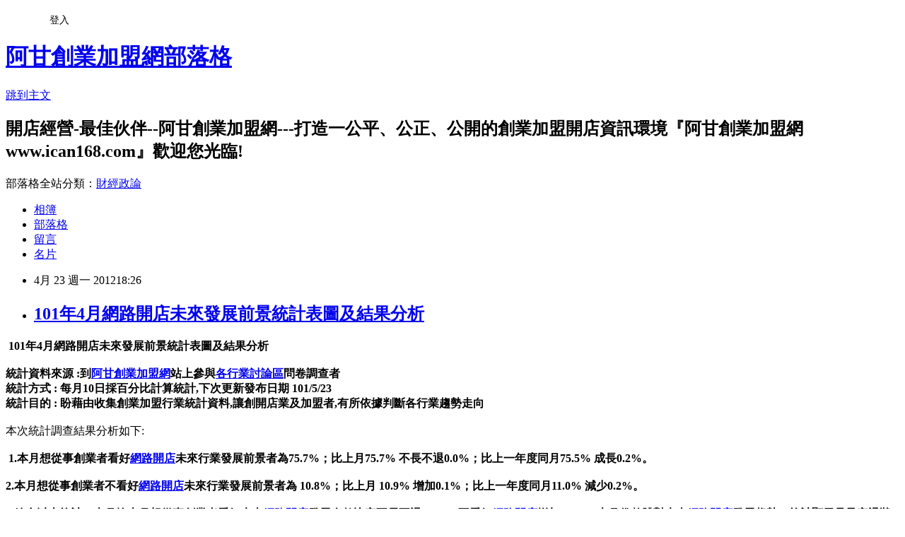

--- FILE ---
content_type: text/html; charset=utf-8
request_url: https://ican168blog.pixnet.net/blog/posts/1027993368
body_size: 29390
content:
<!DOCTYPE html><html lang="zh-TW"><head><meta charSet="utf-8"/><meta name="viewport" content="width=device-width, initial-scale=1"/><link rel="stylesheet" href="https://static.1px.tw/blog-next/_next/static/chunks/b1e52b495cc0137c.css" data-precedence="next"/><link rel="stylesheet" href="/fix.css?v=202601220403" type="text/css" data-precedence="medium"/><link rel="stylesheet" href="https://s3.1px.tw/blog/theme/choc/iframe-popup.css?v=202601220403" type="text/css" data-precedence="medium"/><link rel="stylesheet" href="https://s3.1px.tw/blog/theme/choc/plugins.min.css?v=202601220403" type="text/css" data-precedence="medium"/><link rel="stylesheet" href="https://s3.1px.tw/blog/theme/choc/openid-comment.css?v=202601220403" type="text/css" data-precedence="medium"/><link rel="stylesheet" href="https://s3.1px.tw/blog/theme/choc/style.min.css?v=202601220403" type="text/css" data-precedence="medium"/><link rel="stylesheet" href="https://s3.1px.tw/blog/theme/choc/main.min.css?v=202601220403" type="text/css" data-precedence="medium"/><link rel="stylesheet" href="https://pimg.1px.tw/ican168blog/assets/ican168blog.css?v=202601220403" type="text/css" data-precedence="medium"/><link rel="stylesheet" href="https://s3.1px.tw/blog/theme/choc/author-info.css?v=202601220403" type="text/css" data-precedence="medium"/><link rel="stylesheet" href="https://s3.1px.tw/blog/theme/choc/idlePop.min.css?v=202601220403" type="text/css" data-precedence="medium"/><link rel="preload" as="script" fetchPriority="low" href="https://static.1px.tw/blog-next/_next/static/chunks/94688e2baa9fea03.js"/><script src="https://static.1px.tw/blog-next/_next/static/chunks/41eaa5427c45ebcc.js" async=""></script><script src="https://static.1px.tw/blog-next/_next/static/chunks/e2c6231760bc85bd.js" async=""></script><script src="https://static.1px.tw/blog-next/_next/static/chunks/94bde6376cf279be.js" async=""></script><script src="https://static.1px.tw/blog-next/_next/static/chunks/426b9d9d938a9eb4.js" async=""></script><script src="https://static.1px.tw/blog-next/_next/static/chunks/turbopack-5021d21b4b170dda.js" async=""></script><script src="https://static.1px.tw/blog-next/_next/static/chunks/ff1a16fafef87110.js" async=""></script><script src="https://static.1px.tw/blog-next/_next/static/chunks/e308b2b9ce476a3e.js" async=""></script><script src="https://static.1px.tw/blog-next/_next/static/chunks/2bf79572a40338b7.js" async=""></script><script src="https://static.1px.tw/blog-next/_next/static/chunks/d3c6eed28c1dd8e2.js" async=""></script><script src="https://static.1px.tw/blog-next/_next/static/chunks/d4d39cfc2a072218.js" async=""></script><script src="https://static.1px.tw/blog-next/_next/static/chunks/6a5d72c05b9cd4ba.js" async=""></script><script src="https://static.1px.tw/blog-next/_next/static/chunks/8af6103cf1375f47.js" async=""></script><script src="https://static.1px.tw/blog-next/_next/static/chunks/60d08651d643cedc.js" async=""></script><script src="https://static.1px.tw/blog-next/_next/static/chunks/0ae21416dac1fa83.js" async=""></script><script src="https://static.1px.tw/blog-next/_next/static/chunks/6d1100e43ad18157.js" async=""></script><script src="https://static.1px.tw/blog-next/_next/static/chunks/87eeaf7a3b9005e8.js" async=""></script><script src="https://static.1px.tw/blog-next/_next/static/chunks/ed01c75076819ebd.js" async=""></script><script src="https://static.1px.tw/blog-next/_next/static/chunks/a4df8fc19a9a82e6.js" async=""></script><title>101年4月網路開店未來發展前景統計表圖及結果分析</title><meta name="description" content=" 101年4月網路開店未來發展前景統計表圖及結果分析統計資料來源 :到阿甘創業加盟網站上參與各行業討論區問卷調查者統計方式 : 每月10日採百分比計算統計,下次更新發布日期 101/5/23統計目的 : 盼藉由收集創業加盟行業統計資料,讓創開店業及加盟者,有所依據判斷各行業趨勢走向本次統計調查結果分析如下:  1.本月想從事創業者看好網路開店未來行業發展前景者為75.7%；比上月75.7% 不長不退0.0%；比上一年度同月75.5% 成長0.2%。2.本月想從事創業者不看好網路開店未來行業發展前景者為 10.8%；比上月 10.9% 增加0.1%；比上一年度同月11.0% 減少0.2%。3.綜合以上統計，本月較上月想從事創業者看好未來網路開店發展人數比率不長不退0.0%，不看好網路開店增加0.1%，本月份整體對未來網路開店發展趨勢，統計顯示是呈衰退狀態；和去年同月份相比，看好未來網路開店發展人數比率成長0.2；不看好網路開店發展人數比率減少0.2%，本年度整體對未來網路開店發展趨勢，統計顯示是呈成長狀態。 "/><meta name="author" content="阿甘創業加盟網部落格"/><meta name="google-adsense-platform-account" content="pub-2647689032095179"/><meta name="fb:app_id" content="101730233200171"/><link rel="canonical" href="https://ican168blog.pixnet.net/blog/posts/1027993368"/><meta property="og:title" content="101年4月網路開店未來發展前景統計表圖及結果分析"/><meta property="og:description" content=" 101年4月網路開店未來發展前景統計表圖及結果分析統計資料來源 :到阿甘創業加盟網站上參與各行業討論區問卷調查者統計方式 : 每月10日採百分比計算統計,下次更新發布日期 101/5/23統計目的 : 盼藉由收集創業加盟行業統計資料,讓創開店業及加盟者,有所依據判斷各行業趨勢走向本次統計調查結果分析如下:  1.本月想從事創業者看好網路開店未來行業發展前景者為75.7%；比上月75.7% 不長不退0.0%；比上一年度同月75.5% 成長0.2%。2.本月想從事創業者不看好網路開店未來行業發展前景者為 10.8%；比上月 10.9% 增加0.1%；比上一年度同月11.0% 減少0.2%。3.綜合以上統計，本月較上月想從事創業者看好未來網路開店發展人數比率不長不退0.0%，不看好網路開店增加0.1%，本月份整體對未來網路開店發展趨勢，統計顯示是呈衰退狀態；和去年同月份相比，看好未來網路開店發展人數比率成長0.2；不看好網路開店發展人數比率減少0.2%，本年度整體對未來網路開店發展趨勢，統計顯示是呈成長狀態。 "/><meta property="og:url" content="https://ican168blog.pixnet.net/blog/posts/1027993368"/><meta property="og:image" content="http://icantw.brinkster.net/picture/hotjob/hotinfo1.gif"/><meta property="og:type" content="article"/><meta name="twitter:card" content="summary_large_image"/><meta name="twitter:title" content="101年4月網路開店未來發展前景統計表圖及結果分析"/><meta name="twitter:description" content=" 101年4月網路開店未來發展前景統計表圖及結果分析統計資料來源 :到阿甘創業加盟網站上參與各行業討論區問卷調查者統計方式 : 每月10日採百分比計算統計,下次更新發布日期 101/5/23統計目的 : 盼藉由收集創業加盟行業統計資料,讓創開店業及加盟者,有所依據判斷各行業趨勢走向本次統計調查結果分析如下:  1.本月想從事創業者看好網路開店未來行業發展前景者為75.7%；比上月75.7% 不長不退0.0%；比上一年度同月75.5% 成長0.2%。2.本月想從事創業者不看好網路開店未來行業發展前景者為 10.8%；比上月 10.9% 增加0.1%；比上一年度同月11.0% 減少0.2%。3.綜合以上統計，本月較上月想從事創業者看好未來網路開店發展人數比率不長不退0.0%，不看好網路開店增加0.1%，本月份整體對未來網路開店發展趨勢，統計顯示是呈衰退狀態；和去年同月份相比，看好未來網路開店發展人數比率成長0.2；不看好網路開店發展人數比率減少0.2%，本年度整體對未來網路開店發展趨勢，統計顯示是呈成長狀態。 "/><meta name="twitter:image" content="http://icantw.brinkster.net/picture/hotjob/hotinfo1.gif"/><link rel="icon" href="/favicon.ico?favicon.a62c60e0.ico" sizes="32x32" type="image/x-icon"/><script src="https://static.1px.tw/blog-next/_next/static/chunks/a6dad97d9634a72d.js" noModule=""></script></head><body><!--$--><!--/$--><!--$?--><template id="B:0"></template><!--/$--><script>requestAnimationFrame(function(){$RT=performance.now()});</script><script src="https://static.1px.tw/blog-next/_next/static/chunks/94688e2baa9fea03.js" id="_R_" async=""></script><div hidden id="S:0"><script id="pixnet-vars">
        window.PIXNET = {
          post_id: "1027993368",
          name: "ican168blog",
          user_id: 0,
          blog_id: "416424",
          display_ads: true,
          ad_options: {"chictrip":false}
        };
      </script><script type="text/javascript" src="https://code.jquery.com/jquery-latest.min.js"></script><script id="json-ld-article-script" type="application/ld+json">{"@context":"https:\u002F\u002Fschema.org","@type":"BlogPosting","isAccessibleForFree":true,"mainEntityOfPage":{"@type":"WebPage","@id":"https:\u002F\u002Fican168blog.pixnet.net\u002Fblog\u002Fposts\u002F1027993368"},"headline":"101年4月網路開店未來發展前景統計表圖及結果分析","description":"\u003Cimg style=\"width: 220px; max-width: 248px; height: 199px; max-height: 225px;\" src=\"http:\u002F\u002Ficantw.brinkster.net\u002Fpicture\u002Fhotjob\u002Fhotinfo1.gif\" border=\"0\" alt=\"\" width=\"248\" height=\"225\" \u002F\u003E\u003Cbr \u002F\u003E \u003Cspan style=\"font-family: 新細明體; color: #ff0000; font-size: 14pt;\"\u003E\u003Cstrong\u003E101年4月網路開店未來發展前景統計表圖及結果分析\u003C\u002Fstrong\u003E\u003C\u002Fspan\u003E\u003Cbr\u003E\u003Cstrong\u003E\u003Cspan style=\"font-size: 10pt;\"\u003E統計資料來源 :到\u003C\u002Fspan\u003E\u003Cspan style=\"color: #000000;\"\u003E\u003Cspan style=\"color: #000000; font-size: 10pt;\"\u003E\u003Ca href=\"http:\u002F\u002Fwww.ican168.com\u002F\"\u003E\u003Cspan style=\"text-decoration: underline;\"\u003E\u003Cspan style=\"color: #800080;\"\u003E阿甘創業加盟網\u003C\u002Fspan\u003E\u003C\u002Fspan\u003E\u003C\u002Fa\u003E\u003C\u002Fspan\u003E\u003Cspan style=\"font-family: 新細明體; font-size: 10pt;\"\u003E站上參與\u003C\u002Fspan\u003E\u003C\u002Fspan\u003E\u003C\u002Fstrong\u003E\u003Cspan style=\"font-family: 新細明體;\"\u003E\u003Cspan style=\"font-family: 標楷體; color: #ff0000; font-size: 18pt;\"\u003E\u003Ca href=\"http:\u002F\u002Ficantw.brinkster.net\u002Fitemindex.asp?z=gindex.asp\"\u003E\u003Cspan style=\"color: #000000; font-size: 10pt;\"\u003E\u003Cspan style=\"text-decoration: underline;\"\u003E\u003Cstrong\u003E各行業討論區\u003C\u002Fstrong\u003E\u003C\u002Fspan\u003E\u003C\u002Fspan\u003E\u003C\u002Fa\u003E\u003C\u002Fspan\u003E\u003Cspan style=\"font-size: 10pt;\"\u003E\u003Cstrong\u003E問卷調查者\u003Cbr\u003E統計方式 : 每月10日採百分比計算統計,下次更新發布日期 101\u002F5\u002F23\u003Cbr\u003E統計目的 : 盼藉由收集創業加盟行業統計資料,讓創開店業及加盟者,有所依據判斷各行業趨勢走向\u003C\u002Fstrong\u003E\u003C\u002Fspan\u003E\u003C\u002Fspan\u003E\u003Cbr\u003E本次統計調查結果分析如下: \u003Cbr\u003E \u003Cspan style=\"font-size: 10pt;\"\u003E1.本月想從事創業者看好\u003Ca href=\"http:\u002F\u002Ficantw.brinkster.net\u002Fcaseinfo.htm\"\u003E\u003Cspan style=\"text-decoration: underline;\"\u003E\u003Cspan style=\"color: #0066cc;\"\u003E網路開店\u003C\u002Fspan\u003E\u003C\u002Fspan\u003E\u003C\u002Fa\u003E未來行業發展前景者為75.7%；比上月75.7% 不長不退0.0%；比上一年度同月75.5% 成長0.2%。\u003C\u002Fspan\u003E\u003Cbr\u003E\u003Cspan style=\"font-size: 10pt;\"\u003E2.本月想從事創業者不看好\u003Ca href=\"http:\u002F\u002Ficantw.brinkster.net\u002Fcaseinfo.htm\"\u003E\u003Cspan style=\"text-decoration: underline;\"\u003E\u003Cspan style=\"color: #0066cc;\"\u003E網路開店\u003C\u002Fspan\u003E\u003C\u002Fspan\u003E\u003C\u002Fa\u003E未來行業發展前景者為 10.8%；比上月 10.9% 增加0.1%；比上一年度同月11.0% 減少0.2%。\u003C\u002Fspan\u003E\u003Cbr\u003E\u003Cspan style=\"color: #000000;\"\u003E\u003Cspan style=\"font-size: x-small;\"\u003E3.綜合以上統計，本月較上月想從事創業者看好未來\u003Ca href=\"http:\u002F\u002Ficantw.brinkster.net\u002Fcaseinfo.htm\"\u003E\u003Cspan style=\"text-decoration: underline;\"\u003E\u003Cspan style=\"color: #0066cc;\"\u003E網路開店\u003C\u002Fspan\u003E\u003C\u002Fspan\u003E\u003C\u002Fa\u003E發展人數比率\u003C\u002Fspan\u003E\u003C\u002Fspan\u003E\u003Cspan style=\"font-size: 10pt;\"\u003E不長不退0.0%\u003C\u002Fspan\u003E\u003Cspan style=\"font-family: 細明體; color: #000000; font-size: 10pt;\"\u003E，不看好\u003Ca href=\"http:\u002F\u002Ficantw.brinkster.net\u002Fcaseinfo.htm\"\u003E\u003Cspan style=\"text-decoration: underline;\"\u003E\u003Cspan style=\"color: #0066cc;\"\u003E網路開店\u003C\u002Fspan\u003E\u003C\u002Fspan\u003E\u003C\u002Fa\u003E\u003C\u002Fspan\u003E\u003Cspan style=\"font-size: 10pt;\"\u003E增加0.1%\u003C\u002Fspan\u003E\u003Cstrong\u003E\u003Cspan style=\"font-size: x-small;\"\u003E，本月份整體對未來\u003C\u002Fspan\u003E\u003C\u002Fstrong\u003E\u003Cstrong\u003E\u003Cspan style=\"font-size: x-small;\"\u003E\u003Ca href=\"http:\u002F\u002Ficantw.brinkster.net\u002Fcaseinfo.htm\"\u003E\u003Cspan style=\"text-decoration: underline;\"\u003E\u003Cspan style=\"color: #0066cc;\"\u003E網路開店\u003C\u002Fspan\u003E\u003C\u002Fspan\u003E\u003C\u002Fa\u003E\u003C\u002Fspan\u003E\u003Cspan style=\"color: #000000;\"\u003E\u003Cspan style=\"font-size: x-small;\"\u003E發展趨勢，統計顯示是呈\u003C\u002Fspan\u003E\u003C\u002Fspan\u003E\u003C\u002Fstrong\u003E\u003Cstrong\u003E衰退\u003C\u002Fstrong\u003E\u003Cstrong\u003E\u003Cspan style=\"color: #000000;\"\u003E\u003Cspan style=\"font-size: x-small;\"\u003E狀態\u003C\u002Fspan\u003E\u003C\u002Fspan\u003E\u003C\u002Fstrong\u003E\u003Cspan style=\"font-size: x-small;\"\u003E；和去年同月份相比，看好未來\u003Ca href=\"http:\u002F\u002Ficantw.brinkster.net\u002Fcaseinfo.htm\"\u003E\u003Cspan style=\"text-decoration: underline;\"\u003E\u003Cspan style=\"color: #0066cc;\"\u003E網路開店\u003C\u002Fspan\u003E\u003C\u002Fspan\u003E\u003C\u002Fa\u003E發展人數比率\u003C\u002Fspan\u003E\u003Cspan style=\"font-size: 10pt;\"\u003E成長0.2\u003Cspan style=\"font-family: 細明體;\"\u003E；不看好\u003C\u002Fspan\u003E\u003Cspan style=\"font-family: 細明體; font-size: 10pt;\"\u003E\u003Ca href=\"http:\u002F\u002Ficantw.brinkster.net\u002Fcaseinfo.htm\"\u003E\u003Cspan style=\"text-decoration: underline;\"\u003E\u003Cspan style=\"color: #0066cc;\"\u003E網路開店\u003C\u002Fspan\u003E\u003C\u002Fspan\u003E\u003C\u002Fa\u003E\u003C\u002Fspan\u003E發展人數比率減少0.2%\u003C\u002Fspan\u003E\u003Cstrong\u003E\u003Cspan style=\"font-size: x-small;\"\u003E，本年度整體對未來\u003C\u002Fspan\u003E\u003C\u002Fstrong\u003E\u003Cstrong\u003E\u003Cspan style=\"font-size: x-small;\"\u003E\u003Ca href=\"http:\u002F\u002Ficantw.brinkster.net\u002Fcaseinfo.htm\"\u003E\u003Cspan style=\"text-decoration: underline;\"\u003E\u003Cspan style=\"color: #0066cc;\"\u003E網路開店\u003C\u002Fspan\u003E\u003C\u002Fspan\u003E\u003C\u002Fa\u003E\u003C\u002Fspan\u003E\u003Cspan style=\"color: #000000;\"\u003E\u003Cspan style=\"font-size: x-small;\"\u003E發展趨勢，統計顯示是呈成長狀態\u003C\u002Fspan\u003E\u003C\u002Fspan\u003E\u003C\u002Fstrong\u003E\u003Cspan style=\"font-size: x-small;\"\u003E\u003Cstrong\u003E。\u003Cbr\u003E\u003C\u002Fstrong\u003E\u003C\u002Fspan\u003E ","articleBody":"\u003Cp\u003E&nbsp;\u003Cspan style=\"font-size: 14pt;\"\u003E\u003Cspan style=\"font-family: 新細明體; color: #ff0000; font-size: 14pt;\"\u003E\u003Cstrong\u003E101年4月網路開店未來發展前景統計表圖及結果分析\u003C\u002Fstrong\u003E\u003C\u002Fspan\u003E\u003Cbr \u002F\u003E\u003Cbr \u002F\u003E\u003Cstrong\u003E\u003Cspan style=\"font-size: 10pt;\"\u003E統計資料來源 :到\u003C\u002Fspan\u003E\u003Cspan style=\"color: #000000;\"\u003E\u003Cspan style=\"color: #000000; font-size: 10pt;\"\u003E\u003Ca href=\"http:\u002F\u002Fwww.ican168.com\u002F\"\u003E\u003Cspan style=\"text-decoration: underline;\"\u003E\u003Cspan style=\"color: #800080;\"\u003E阿甘創業加盟網\u003C\u002Fspan\u003E\u003C\u002Fspan\u003E\u003C\u002Fa\u003E\u003C\u002Fspan\u003E\u003Cspan style=\"font-family: 新細明體; font-size: 10pt;\"\u003E站上參與\u003C\u002Fspan\u003E\u003C\u002Fspan\u003E\u003C\u002Fstrong\u003E\u003Cspan style=\"font-family: 新細明體;\"\u003E\u003Cspan style=\"font-family: 標楷體; color: #ff0000; font-size: 18pt;\"\u003E\u003Ca href=\"http:\u002F\u002Ficantw.brinkster.net\u002Fitemindex.asp?z=gindex.asp\"\u003E\u003Cspan style=\"color: #000000; font-size: 10pt;\"\u003E\u003Cspan style=\"text-decoration: underline;\"\u003E\u003Cstrong\u003E各行業討論區\u003C\u002Fstrong\u003E\u003C\u002Fspan\u003E\u003C\u002Fspan\u003E\u003C\u002Fa\u003E\u003C\u002Fspan\u003E\u003Cspan style=\"font-size: 10pt;\"\u003E\u003Cstrong\u003E問卷調查者\u003Cbr \u002F\u003E統計方式 : 每月10日採百分比計算統計,下次更新發布日期 101\u002F5\u002F23\u003Cbr \u002F\u003E統計目的 : 盼藉由收集創業加盟行業統計資料,讓創開店業及加盟者,有所依據判斷各行業趨勢走向\u003C\u002Fstrong\u003E\u003C\u002Fspan\u003E\u003C\u002Fspan\u003E\u003C\u002Fspan\u003E\u003Cbr \u002F\u003E\u003Cbr \u002F\u003E\u003Cspan style=\"color: #000000; font-size: 12pt;\"\u003E本次統計調查結果分析如下: \u003C\u002Fspan\u003E\u003Cbr \u002F\u003E\u003Cbr \u002F\u003E&nbsp;\u003Cstrong\u003E\u003Cspan style=\"font-size: 10pt;\"\u003E1.本月想從事創業者看好\u003Ca href=\"http:\u002F\u002Ficantw.brinkster.net\u002Fcaseinfo.htm\"\u003E\u003Cspan style=\"text-decoration: underline;\"\u003E\u003Cspan style=\"color: #0066cc;\"\u003E網路開店\u003C\u002Fspan\u003E\u003C\u002Fspan\u003E\u003C\u002Fa\u003E未來行業發展前景者為75.7%；比上月75.7% 不長不退0.0%；比上一年度同月75.5% 成長0.2%。\u003C\u002Fspan\u003E\u003Cbr \u002F\u003E\u003Cbr \u002F\u003E\u003Cspan style=\"font-size: 10pt;\"\u003E2.本月想從事創業者不看好\u003Ca href=\"http:\u002F\u002Ficantw.brinkster.net\u002Fcaseinfo.htm\"\u003E\u003Cspan style=\"text-decoration: underline;\"\u003E\u003Cspan style=\"color: #0066cc;\"\u003E網路開店\u003C\u002Fspan\u003E\u003C\u002Fspan\u003E\u003C\u002Fa\u003E未來行業發展前景者為 10.8%；比上月 10.9% 增加0.1%；比上一年度同月11.0% 減少0.2%。\u003C\u002Fspan\u003E\u003Cbr \u002F\u003E\u003Cbr \u002F\u003E\u003Cspan style=\"color: #000000;\"\u003E\u003Cspan style=\"font-size: x-small;\"\u003E3.綜合以上統計，本月較上月想從事創業者看好未來\u003Ca href=\"http:\u002F\u002Ficantw.brinkster.net\u002Fcaseinfo.htm\"\u003E\u003Cspan style=\"text-decoration: underline;\"\u003E\u003Cspan style=\"color: #0066cc;\"\u003E網路開店\u003C\u002Fspan\u003E\u003C\u002Fspan\u003E\u003C\u002Fa\u003E發展人數比率\u003C\u002Fspan\u003E\u003C\u002Fspan\u003E\u003Cspan style=\"font-size: 10pt;\"\u003E不長不退0.0%\u003C\u002Fspan\u003E\u003Cspan style=\"font-family: 細明體; color: #000000; font-size: 10pt;\"\u003E，不看好\u003Ca href=\"http:\u002F\u002Ficantw.brinkster.net\u002Fcaseinfo.htm\"\u003E\u003Cspan style=\"text-decoration: underline;\"\u003E\u003Cspan style=\"color: #0066cc;\"\u003E網路開店\u003C\u002Fspan\u003E\u003C\u002Fspan\u003E\u003C\u002Fa\u003E\u003C\u002Fspan\u003E\u003Cspan style=\"font-size: 10pt;\"\u003E增加0.1%\u003C\u002Fspan\u003E\u003C\u002Fstrong\u003E\u003Cspan style=\"font-family: fantasy; color: #000000;\"\u003E\u003Cstrong\u003E\u003Cspan style=\"font-size: x-small;\"\u003E，本月份整體對未來\u003C\u002Fspan\u003E\u003C\u002Fstrong\u003E\u003C\u002Fspan\u003E\u003Cspan style=\"font-family: fantasy;\"\u003E\u003Cstrong\u003E\u003Cspan style=\"font-size: x-small;\"\u003E\u003Ca href=\"http:\u002F\u002Ficantw.brinkster.net\u002Fcaseinfo.htm\"\u003E\u003Cspan style=\"text-decoration: underline;\"\u003E\u003Cspan style=\"color: #0066cc;\"\u003E網路開店\u003C\u002Fspan\u003E\u003C\u002Fspan\u003E\u003C\u002Fa\u003E\u003C\u002Fspan\u003E\u003Cspan style=\"color: #000000;\"\u003E\u003Cspan style=\"font-size: x-small;\"\u003E發展趨勢，統計顯示是呈\u003C\u002Fspan\u003E\u003C\u002Fspan\u003E\u003C\u002Fstrong\u003E\u003C\u002Fspan\u003E\u003Cspan style=\"font-size: 10pt;\"\u003E\u003Cstrong\u003E衰退\u003C\u002Fstrong\u003E\u003C\u002Fspan\u003E\u003Cspan style=\"font-family: fantasy;\"\u003E\u003Cstrong\u003E\u003Cspan style=\"color: #000000;\"\u003E\u003Cspan style=\"font-size: x-small;\"\u003E狀態\u003C\u002Fspan\u003E\u003C\u002Fspan\u003E\u003C\u002Fstrong\u003E\u003C\u002Fspan\u003E\u003Cstrong\u003E\u003Cspan style=\"font-size: x-small;\"\u003E；和去年同月份相比，看好未來\u003Ca href=\"http:\u002F\u002Ficantw.brinkster.net\u002Fcaseinfo.htm\"\u003E\u003Cspan style=\"text-decoration: underline;\"\u003E\u003Cspan style=\"color: #0066cc;\"\u003E網路開店\u003C\u002Fspan\u003E\u003C\u002Fspan\u003E\u003C\u002Fa\u003E發展人數比率\u003C\u002Fspan\u003E\u003Cspan style=\"font-size: 10pt;\"\u003E成長0.2\u003Cspan style=\"font-family: 細明體;\"\u003E；不看好\u003C\u002Fspan\u003E\u003Cspan style=\"font-family: 細明體; font-size: 10pt;\"\u003E\u003Ca href=\"http:\u002F\u002Ficantw.brinkster.net\u002Fcaseinfo.htm\"\u003E\u003Cspan style=\"text-decoration: underline;\"\u003E\u003Cspan style=\"color: #0066cc;\"\u003E網路開店\u003C\u002Fspan\u003E\u003C\u002Fspan\u003E\u003C\u002Fa\u003E\u003C\u002Fspan\u003E發展人數比率減少0.2%\u003C\u002Fspan\u003E\u003C\u002Fstrong\u003E\u003Cspan style=\"font-family: fantasy; color: #000000;\"\u003E\u003Cstrong\u003E\u003Cspan style=\"font-size: x-small;\"\u003E，本年度整體對未來\u003C\u002Fspan\u003E\u003C\u002Fstrong\u003E\u003C\u002Fspan\u003E\u003Cspan style=\"font-family: fantasy;\"\u003E\u003Cstrong\u003E\u003Cspan style=\"font-size: x-small;\"\u003E\u003Ca href=\"http:\u002F\u002Ficantw.brinkster.net\u002Fcaseinfo.htm\"\u003E\u003Cspan style=\"text-decoration: underline;\"\u003E\u003Cspan style=\"color: #0066cc;\"\u003E網路開店\u003C\u002Fspan\u003E\u003C\u002Fspan\u003E\u003C\u002Fa\u003E\u003C\u002Fspan\u003E\u003Cspan style=\"color: #000000;\"\u003E\u003Cspan style=\"font-size: x-small;\"\u003E發展趨勢，統計顯示是呈成長狀態\u003C\u002Fspan\u003E\u003C\u002Fspan\u003E\u003C\u002Fstrong\u003E\u003C\u002Fspan\u003E\u003Cspan style=\"font-family: fantasy;\"\u003E\u003Cspan style=\"font-size: x-small;\"\u003E\u003Cstrong\u003E。\u003Cbr \u002F\u003E\u003Cbr \u002F\u003E\u003C\u002Fstrong\u003E\u003C\u002Fspan\u003E\u003C\u002Fspan\u003E&nbsp; \u003C\u002Fp\u003E\n\u003Ctable id=\"table39\" style=\"width: 409px; height: 96px;\" border=\"1\" cellspacing=\"1\"\u003E\n\u003Ctbody\u003E\n\u003Ctr style=\"height: 16.5pt;\" height=\"22\"\u003E\n\u003Ctd width=\"401\" height=\"18\" bgcolor=\"#99ccff\" bordercolor=\"#0000ff\"\u003E\n\u003Ctable id=\"table40\" style=\"width: 401px; height: 77px;\" border=\"1\" cellspacing=\"1\"\u003E\n\u003Ctbody\u003E\n\u003Ctr style=\"height: 16.5pt;\" height=\"22\"\u003E\n\u003Ctd colspan=\"14\" width=\"393\" height=\"20\" bgcolor=\"#99ccff\" bordercolor=\"#0000ff\"\u003E\n\u003Cp align=\"center\"\u003E\u003Cspan style=\"color: #ff0000;\"\u003E\u003Cstrong\u003E&nbsp;&nbsp;&nbsp;&nbsp;&nbsp;&nbsp;&nbsp;&nbsp;&nbsp;&nbsp;&nbsp;&nbsp;&nbsp;\u003C\u002Fstrong\u003E\u003C\u002Fspan\u003E\u003Cstrong\u003E\u003Cspan style=\"font-family: 細明體;\"\u003E未來\u003Ca href=\"http:\u002F\u002Ficantw.brinkster.net\u002Fcaseinfo.htm\"\u003E\u003Cspan style=\"text-decoration: underline;\"\u003E\u003Cspan style=\"color: #0066cc;\"\u003E網路開店\u003C\u002Fspan\u003E\u003C\u002Fspan\u003E\u003C\u002Fa\u003E發展\u003C\u002Fspan\u003E\u003C\u002Fstrong\u003E\u003Cspan style=\"color: #ff0000;\"\u003E\u003Cstrong\u003E&nbsp;&nbsp;&nbsp;&nbsp;&nbsp;&nbsp; \u003C\u002Fstrong\u003E\u003Cspan style=\"font-size: 10pt;\"\u003E單位:百分比\u003C\u002Fspan\u003E\u003C\u002Fspan\u003E\u003C\u002Fp\u003E\n\u003C\u002Ftd\u003E\n\u003C\u002Ftr\u003E\n\u003Ctr style=\"height: 16.5pt;\" height=\"22\"\u003E\n\u003Ctd width=\"13\" height=\"28\" bgcolor=\"#99ccff\" bordercolor=\"#0000ff\"\u003E\u003Cspan style=\"font-size: x-small;\"\u003E&nbsp;\u003C\u002Fspan\u003E\u003C\u002Ftd\u003E\n\u003Ctd width=\"27\" height=\"28\" align=\"center\" bgcolor=\"#99ccff\"\u003E\n\u003Cp align=\"center\"\u003E\u003Cspan style=\"color: #ff0000; font-size: 10pt; font-weight: 400;\"\u003E100\u002F\u003C\u002Fspan\u003E\u003Cspan style=\"font-weight: 400;\"\u003E\u003Cspan style=\"color: #ff0000; font-size: x-small;\"\u003E4\u003C\u002Fspan\u003E\u003C\u002Fspan\u003E\u003C\u002Fp\u003E\n\u003C\u002Ftd\u003E\n\u003Ctd width=\"27\" height=\"28\" align=\"center\" bgcolor=\"#99ccff\"\u003E\n\u003Cp align=\"center\"\u003E\u003Cspan style=\"color: #ff0000; font-size: 10pt; font-weight: 400;\"\u003E100\u002F\u003C\u002Fspan\u003E\u003Cspan style=\"font-weight: 400;\"\u003E\u003Cspan style=\"color: #ff0000; font-size: x-small;\"\u003E5\u003C\u002Fspan\u003E\u003C\u002Fspan\u003E\u003C\u002Fp\u003E\n\u003C\u002Ftd\u003E\n\u003Ctd width=\"27\" height=\"28\" align=\"center\" bgcolor=\"#99ccff\"\u003E\n\u003Cp align=\"center\"\u003E\u003Cspan style=\"color: #ff0000; font-size: 10pt; font-weight: 400;\"\u003E100\u002F6\u003C\u002Fspan\u003E\u003C\u002Fp\u003E\n\u003C\u002Ftd\u003E\n\u003Ctd width=\"27\" height=\"28\" align=\"center\" bgcolor=\"#99ccff\"\u003E\n\u003Cp align=\"center\"\u003E\u003Cspan style=\"color: #ff0000; font-size: 10pt; font-weight: 400;\"\u003E100\u002F\u003C\u002Fspan\u003E\u003Cspan style=\"color: #ff0000; font-size: x-small;\"\u003E7\u003C\u002Fspan\u003E\u003C\u002Fp\u003E\n\u003C\u002Ftd\u003E\n\u003Ctd width=\"27\" height=\"28\" align=\"center\" bgcolor=\"#99ccff\"\u003E\n\u003Cp align=\"center\"\u003E\u003Cspan style=\"color: #ff0000; font-size: 10pt; font-weight: 400;\"\u003E100\u002F\u003C\u002Fspan\u003E\u003Cspan style=\"color: #ff0000; font-size: x-small;\"\u003E8\u003C\u002Fspan\u003E\u003C\u002Fp\u003E\n\u003C\u002Ftd\u003E\n\u003Ctd width=\"27\" height=\"28\" align=\"center\" bgcolor=\"#99ccff\"\u003E\n\u003Cp align=\"center\"\u003E\u003Cspan style=\"color: #ff0000; font-size: 10pt; font-weight: 400;\"\u003E100\u002F9\u003C\u002Fspan\u003E\u003C\u002Fp\u003E\n\u003C\u002Ftd\u003E\n\u003Ctd width=\"27\" height=\"28\" align=\"center\" bgcolor=\"#99ccff\"\u003E\n\u003Cp align=\"center\"\u003E\u003Cspan style=\"color: #ff0000; font-size: 10pt; font-weight: 400;\"\u003E100\u002F\u003C\u002Fspan\u003E\u003Cspan style=\"color: #ff0000; font-size: x-small;\"\u003E10\u003C\u002Fspan\u003E\u003C\u002Fp\u003E\n\u003C\u002Ftd\u003E\n\u003Ctd width=\"27\" height=\"28\" align=\"center\" bgcolor=\"#99ccff\"\u003E\n\u003Cp align=\"center\"\u003E\u003Cspan style=\"color: #ff0000; font-size: 10pt; font-weight: 400;\"\u003E100\u002F\u003C\u002Fspan\u003E\u003Cspan style=\"color: #ff0000; font-size: x-small;\"\u003E11\u003C\u002Fspan\u003E\u003C\u002Fp\u003E\n\u003C\u002Ftd\u003E\n\u003Ctd width=\"27\" height=\"28\" align=\"center\" bgcolor=\"#99ccff\"\u003E\n\u003Cp align=\"center\"\u003E\u003Cspan style=\"color: #ff0000; font-size: 10pt; font-weight: 400;\"\u003E100\u002F\u003C\u002Fspan\u003E\u003Cspan style=\"color: #ff0000; font-size: x-small;\"\u003E12\u003C\u002Fspan\u003E\u003C\u002Fp\u003E\n\u003C\u002Ftd\u003E\n\u003Ctd width=\"27\" height=\"28\" align=\"center\" bgcolor=\"#99ccff\"\u003E\n\u003Cp align=\"center\"\u003E\u003Cspan style=\"color: #ff0000; font-size: 10pt; font-weight: 400;\"\u003E101\u002F\u003C\u002Fspan\u003E\u003Cspan style=\"color: #ff0000; font-size: x-small;\"\u003E1\u003C\u002Fspan\u003E\u003C\u002Fp\u003E\n\u003C\u002Ftd\u003E\n\u003Ctd width=\"27\" height=\"28\" align=\"center\" bgcolor=\"#99ccff\"\u003E\n\u003Cp align=\"center\"\u003E\u003Cspan style=\"color: #ff0000; font-size: 10pt; font-weight: 400;\"\u003E101\u002F2\u003C\u002Fspan\u003E\u003C\u002Fp\u003E\n\u003C\u002Ftd\u003E\n\u003Ctd width=\"27\" height=\"28\" align=\"center\" bgcolor=\"#99ccff\"\u003E\n\u003Cp align=\"center\"\u003E\u003Cspan style=\"color: #ff0000; font-size: 10pt; font-weight: 400;\"\u003E101\u002F\u003C\u002Fspan\u003E\u003Cspan style=\"color: #ff0000; font-size: x-small;\"\u003E3\u003C\u002Fspan\u003E\u003C\u002Fp\u003E\n\u003C\u002Ftd\u003E\n\u003Ctd width=\"27\" height=\"28\" align=\"center\" bgcolor=\"#99ccff\"\u003E\n\u003Cp align=\"center\"\u003E\u003Cspan style=\"color: #ff0000; font-size: 10pt; font-weight: 400;\"\u003E101\u002F4\u003C\u002Fspan\u003E\u003C\u002Fp\u003E\n\u003C\u002Ftd\u003E\n\u003C\u002Ftr\u003E\n\u003Ctr\u003E\n\u003Ctd width=\"13\" height=\"16\" bgcolor=\"#99ccff\" bordercolor=\"#0000ff\"\u003E\u003Cstrong\u003E\u003Cspan style=\"font-family: 細明體;\"\u003E\u003Cspan style=\"font-size: x-small;\"\u003E看好\u003C\u002Fspan\u003E\u003C\u002Fspan\u003E\u003C\u002Fstrong\u003E\u003C\u002Ftd\u003E\n\u003Ctd width=\"27\" height=\"16\" align=\"right\" bgcolor=\"#00ffff\"\u003E\u003Cspan style=\"color: #ff0000; font-size: 10pt; font-weight: 400;\"\u003E75.\u003C\u002Fspan\u003E\u003Cspan style=\"color: #ff0000; font-size: x-small;\"\u003E5\u003C\u002Fspan\u003E\u003C\u002Ftd\u003E\n\u003Ctd width=\"27\" height=\"16\" align=\"right\" bgcolor=\"#00ffff\"\u003E\u003Cspan style=\"color: #ff0000; font-size: 10pt; font-weight: 400;\"\u003E75.\u003C\u002Fspan\u003E\u003Cspan style=\"color: #ff0000; font-size: x-small;\"\u003E5\u003C\u002Fspan\u003E\u003C\u002Ftd\u003E\n\u003Ctd width=\"27\" height=\"16\" align=\"right\" bgcolor=\"#00ffff\"\u003E\u003Cspan style=\"color: #ff0000; font-size: 10pt; font-weight: 400;\"\u003E75.\u003C\u002Fspan\u003E\u003Cspan style=\"color: #ff0000; font-size: x-small;\"\u003E5\u003C\u002Fspan\u003E\u003C\u002Ftd\u003E\n\u003Ctd width=\"27\" height=\"16\" align=\"right\" bgcolor=\"#00ffff\"\u003E\u003Cspan style=\"color: #ff0000; font-size: 10pt; font-weight: 400;\"\u003E75.\u003C\u002Fspan\u003E\u003Cspan style=\"color: #ff0000; font-size: x-small;\"\u003E5\u003C\u002Fspan\u003E\u003C\u002Ftd\u003E\n\u003Ctd width=\"27\" height=\"16\" align=\"right\" bgcolor=\"#00ffff\"\u003E\u003Cspan style=\"color: #ff0000; font-size: 10pt; font-weight: 400;\"\u003E75.\u003C\u002Fspan\u003E\u003Cspan style=\"color: #ff0000; font-size: x-small;\"\u003E5\u003C\u002Fspan\u003E\u003C\u002Ftd\u003E\n\u003Ctd width=\"27\" height=\"16\" align=\"right\" bgcolor=\"#00ffff\"\u003E\u003Cspan style=\"color: #ff0000; font-size: 10pt; font-weight: 400;\"\u003E75.\u003C\u002Fspan\u003E\u003Cspan style=\"color: #ff0000; font-size: x-small;\"\u003E5\u003C\u002Fspan\u003E\u003C\u002Ftd\u003E\n\u003Ctd width=\"27\" height=\"16\" align=\"right\" bgcolor=\"#00ffff\"\u003E\u003Cspan style=\"color: #ff0000; font-size: 10pt; font-weight: 400;\"\u003E75.6\u003C\u002Fspan\u003E\u003C\u002Ftd\u003E\n\u003Ctd width=\"27\" height=\"16\" align=\"right\" bgcolor=\"#00ffff\"\u003E\u003Cspan style=\"color: #ff0000; font-size: 10pt; font-weight: 400;\"\u003E75.6\u003C\u002Fspan\u003E\u003C\u002Ftd\u003E\n\u003Ctd width=\"27\" height=\"16\" align=\"right\" bgcolor=\"#00ffff\"\u003E\u003Cspan style=\"color: #ff0000; font-size: 10pt; font-weight: 400;\"\u003E75.6\u003C\u002Fspan\u003E\u003C\u002Ftd\u003E\n\u003Ctd width=\"27\" height=\"16\" align=\"right\" bgcolor=\"#00ffff\"\u003E\u003Cspan style=\"color: #ff0000; font-size: 10pt; font-weight: 400;\"\u003E75.6\u003C\u002Fspan\u003E\u003C\u002Ftd\u003E\n\u003Ctd width=\"27\" height=\"16\" align=\"right\" bgcolor=\"#00ffff\"\u003E\u003Cspan style=\"color: #ff0000; font-size: 10pt; font-weight: 400;\"\u003E75.6\u003C\u002Fspan\u003E\u003C\u002Ftd\u003E\n\u003Ctd width=\"27\" height=\"16\" align=\"right\" bgcolor=\"#00ffff\"\u003E\u003Cspan style=\"color: #ff0000; font-size: 10pt; font-weight: 400;\"\u003E75.\u003C\u002Fspan\u003E\u003Cspan style=\"color: #ff0000; font-size: x-small;\"\u003E7\u003C\u002Fspan\u003E\u003C\u002Ftd\u003E\n\u003Ctd width=\"27\" height=\"16\" align=\"right\" bgcolor=\"#00ffff\"\u003E\u003Cspan style=\"color: #ff0000; font-size: 10pt; font-weight: 400;\"\u003E75.\u003C\u002Fspan\u003E\u003Cspan style=\"color: #ff0000; font-size: x-small;\"\u003E7\u003C\u002Fspan\u003E\u003C\u002Ftd\u003E\n\u003C\u002Ftr\u003E\n\u003Ctr\u003E\n\u003Ctd width=\"13\" height=\"1\" bgcolor=\"#99ccff\" bordercolor=\"#0000ff\"\u003E\u003Cstrong\u003E\u003Cspan style=\"font-family: 細明體;\"\u003E\u003Cspan style=\"font-size: x-small;\"\u003E不好\u003C\u002Fspan\u003E\u003C\u002Fspan\u003E\u003C\u002Fstrong\u003E\u003C\u002Ftd\u003E\n\u003Ctd width=\"27\" height=\"16\" align=\"right\" bgcolor=\"#00ffff\"\u003E\u003Cspan style=\"color: #ff0000; font-size: 10pt; font-weight: 400;\"\u003E11.\u003C\u002Fspan\u003E\u003Cspan style=\"color: #ff0000; font-size: x-small;\"\u003E0\u003C\u002Fspan\u003E\u003C\u002Ftd\u003E\n\u003Ctd width=\"27\" height=\"16\" align=\"right\" bgcolor=\"#00ffff\"\u003E\u003Cspan style=\"color: #ff0000; font-size: 10pt; font-weight: 400;\"\u003E11.\u003C\u002Fspan\u003E\u003Cspan style=\"color: #ff0000; font-size: x-small;\"\u003E0\u003C\u002Fspan\u003E\u003C\u002Ftd\u003E\n\u003Ctd width=\"27\" height=\"16\" align=\"right\" bgcolor=\"#00ffff\"\u003E\u003Cspan style=\"color: #ff0000; font-size: 10pt; font-weight: 400;\"\u003E11.\u003C\u002Fspan\u003E\u003Cspan style=\"color: #ff0000; font-size: x-small;\"\u003E0\u003C\u002Fspan\u003E\u003C\u002Ftd\u003E\n\u003Ctd width=\"27\" height=\"16\" align=\"right\" bgcolor=\"#00ffff\"\u003E\u003Cspan style=\"color: #ff0000; font-size: 10pt; font-weight: 400;\"\u003E11.\u003C\u002Fspan\u003E\u003Cspan style=\"color: #ff0000; font-size: x-small;\"\u003E0\u003C\u002Fspan\u003E\u003C\u002Ftd\u003E\n\u003Ctd width=\"27\" height=\"16\" align=\"right\" bgcolor=\"#00ffff\"\u003E\u003Cspan style=\"color: #ff0000; font-size: 10pt; font-weight: 400;\"\u003E11.\u003C\u002Fspan\u003E\u003Cspan style=\"color: #ff0000; font-size: x-small;\"\u003E0\u003C\u002Fspan\u003E\u003C\u002Ftd\u003E\n\u003Ctd width=\"27\" height=\"16\" align=\"right\" bgcolor=\"#00ffff\"\u003E\u003Cspan style=\"color: #ff0000; font-size: 10pt; font-weight: 400;\"\u003E11.\u003C\u002Fspan\u003E\u003Cspan style=\"color: #ff0000; font-size: x-small;\"\u003E0\u003C\u002Fspan\u003E\u003C\u002Ftd\u003E\n\u003Ctd width=\"27\" height=\"16\" align=\"right\" bgcolor=\"#00ffff\"\u003E\u003Cspan style=\"color: #ff0000; font-size: 10pt; font-weight: 400;\"\u003E11.\u003C\u002Fspan\u003E\u003Cspan style=\"color: #ff0000; font-size: x-small;\"\u003E0\u003C\u002Fspan\u003E\u003C\u002Ftd\u003E\n\u003Ctd width=\"27\" height=\"16\" align=\"right\" bgcolor=\"#00ffff\"\u003E\u003Cspan style=\"color: #ff0000; font-size: 10pt; font-weight: 400;\"\u003E11.\u003C\u002Fspan\u003E\u003Cspan style=\"color: #ff0000; font-size: x-small;\"\u003E0\u003C\u002Fspan\u003E\u003C\u002Ftd\u003E\n\u003Ctd width=\"27\" height=\"16\" align=\"right\" bgcolor=\"#00ffff\"\u003E\u003Cspan style=\"color: #ff0000; font-size: 10pt; font-weight: 400;\"\u003E11.\u003C\u002Fspan\u003E\u003Cspan style=\"color: #ff0000; font-size: x-small;\"\u003E0\u003C\u002Fspan\u003E\u003C\u002Ftd\u003E\n\u003Ctd width=\"27\" height=\"16\" align=\"right\" bgcolor=\"#00ffff\"\u003E\u003Cspan style=\"color: #ff0000; font-size: 10pt; font-weight: 400;\"\u003E10.9\u003C\u002Fspan\u003E\u003C\u002Ftd\u003E\n\u003Ctd width=\"27\" height=\"16\" align=\"right\" bgcolor=\"#00ffff\"\u003E\u003Cspan style=\"color: #ff0000; font-size: 10pt; font-weight: 400;\"\u003E10.9\u003C\u002Fspan\u003E\u003C\u002Ftd\u003E\n\u003Ctd width=\"27\" height=\"16\" align=\"right\" bgcolor=\"#00ffff\"\u003E\u003Cspan style=\"color: #ff0000; font-size: 10pt; font-weight: 400;\"\u003E10.9\u003C\u002Fspan\u003E\u003C\u002Ftd\u003E\n\u003Ctd width=\"27\" height=\"16\" align=\"right\" bgcolor=\"#00ffff\"\u003E\u003Cspan style=\"color: #ff0000; font-size: 10pt; font-weight: 400;\"\u003E10.\u003C\u002Fspan\u003E\u003Cspan style=\"color: #ff0000; font-size: x-small;\"\u003E8\u003C\u002Fspan\u003E\u003C\u002Ftd\u003E\n\u003C\u002Ftr\u003E\n\u003C\u002Ftbody\u003E\n\u003C\u002Ftable\u003E\n\u003C\u002Ftd\u003E\n\u003C\u002Ftr\u003E\n\u003C\u002Ftbody\u003E\n\u003C\u002Ftable\u003E\n\u003Cp\u003E&nbsp;\u003Cbr \u002F\u003E\u003Ca href=\"http:\u002F\u002Ficantw.brinkster.net\u002Fcaseinfo.htm\"\u003E\u003Cimg style=\"width: 220px; max-width: 248px; height: 199px; max-height: 225px;\" src=\"http:\u002F\u002Ficantw.brinkster.net\u002Fpicture\u002Fhotjob\u002Fhotinfo1.gif\" border=\"0\" alt=\"\" width=\"248\" height=\"225\" \u002F\u003E\u003Cimg style=\"width: 220px; max-width: 249px; height: 199px; max-height: 226px;\" src=\"http:\u002F\u002Ficantw.brinkster.net\u002Fpicture\u002Fhotjob\u002Fhotinfo2.gif\" border=\"0\" alt=\"\" width=\"249\" height=\"226\" \u002F\u003E\u003C\u002Fa\u003E\u003Cbr \u002F\u003E\u003Cspan style=\"color: #000000; font-size: 10pt;\"\u003E年度統計市調結果( \u003C\u002Fspan\u003E\u003Cspan style=\"color: #0000ff; font-size: 10pt;\"\u003E\u003Ca href=\"http:\u002F\u002Ficantw.brinkster.net\u002Fitemindex.asp?z=chainstatic.asp?ds103=網路\"\u003E\u003Cspan style=\"text-decoration: underline;\"\u003E\u003Cspan style=\"color: #0066cc;\"\u003E加盟創業\u003C\u002Fspan\u003E\u003C\u002Fspan\u003E\u003C\u002Fa\u003E \u003C\u002Fspan\u003E\u003Ca href=\"http:\u002F\u002Ficantw.brinkster.net\u002Fitemindex.asp?z=futhurstatic.asp?ds103=網路\"\u003E\u003Cspan style=\"color: #0000ff; font-size: 10pt;\"\u003E\u003Cspan style=\"text-decoration: underline;\"\u003E創業趨勢\u003C\u002Fspan\u003E\u003C\u002Fspan\u003E\u003C\u002Fa\u003E\u003Cspan style=\"color: #0000ff; font-size: 10pt;\"\u003E \u003Ca href=\"http:\u002F\u002Ficantw.brinkster.net\u002Fitemindex.asp?z=momeystatic.asp?ds103=網路\"\u003E\u003Cspan style=\"font-size: 10pt;\"\u003E\u003Cspan style=\"text-decoration: underline;\"\u003E\u003Cspan style=\"color: #0066cc;\"\u003E創業資金\u003C\u002Fspan\u003E\u003C\u002Fspan\u003E\u003C\u002Fspan\u003E\u003C\u002Fa\u003E \u003Ca href=\"http:\u002F\u002Ficantw.brinkster.net\u002Fitemindex.asp?z=managestatic.asp?ds103=網路\"\u003E\u003Cspan style=\"text-decoration: underline;\"\u003E\u003Cspan style=\"color: #0066cc;\"\u003E經營管理\u003C\u002Fspan\u003E\u003C\u002Fspan\u003E\u003C\u002Fa\u003E&nbsp; \u003C\u002Fspan\u003E\u003Ca href=\"http:\u002F\u002Ficantw.brinkster.net\u002Fitemindex.asp?z=peoplestatic.asp?ds103=網路\"\u003E\u003Cspan style=\"color: #0000ff; font-size: 10pt;\"\u003E\u003Cspan style=\"text-decoration: underline;\"\u003E人力資源\u003C\u002Fspan\u003E\u003C\u002Fspan\u003E\u003C\u002Fa\u003E\u003Cspan style=\"color: #000000; font-size: 10pt;\"\u003E )&nbsp;\u003C\u002Fspan\u003E\u003Cspan style=\"color: #0000ff; font-size: 10pt;\"\u003E&nbsp;\u003C\u002Fspan\u003E\u003Cbr \u002F\u003E\u003Cbr \u002F\u003E\u003Ca href=\"http:\u002F\u002Ficantw.brinkster.net\u002Fitemindex.asp?z=dshow.asp?repno=1419\"\u003E\u003Cspan style=\"font-size: 10pt;\"\u003E\u003Cspan style=\"text-decoration: underline;\"\u003E\u003Cspan style=\"color: #0066cc;\"\u003E網路開店現況及趨勢\u003C\u002Fspan\u003E\u003C\u002Fspan\u003E\u003C\u002Fspan\u003E\u003C\u002Fa\u003E\u003Cspan style=\"color: #0000ff; font-size: 10pt;\"\u003E&nbsp;&nbsp; \u003Ca href=\"http:\u002F\u002Ficantw.brinkster.net\u002FgSHOWreplytopre.asp?repno=17&amp;replyno=3682\"\u003E\u003Cspan style=\"text-decoration: underline;\"\u003E\u003Cspan style=\"color: #0066cc;\"\u003E網路開店收入\u002F 成本探討\u003C\u002Fspan\u003E\u003C\u002Fspan\u003E\u003C\u002Fa\u003E&nbsp;&nbsp;&nbsp; \u003Ca href=\"http:\u002F\u002Ficantw.brinkster.net\u002Fitemindex.asp?z=gshow.asp?repno=17&amp;page=1\"\u003E\u003Cspan style=\"color: #0000ff; font-size: 10pt;\"\u003E\u003Cspan style=\"text-decoration: underline;\"\u003E網路開店創業經營探討\u003C\u002Fspan\u003E\u003C\u002Fspan\u003E\u003C\u002Fa\u003E\u003C\u002Fspan\u003E \u003C\u002Fp\u003E","image":["http:\u002F\u002Ficantw.brinkster.net\u002Fpicture\u002Fhotjob\u002Fhotinfo1.gif"],"author":{"@type":"Person","name":"阿甘創業加盟網部落格","url":"https:\u002F\u002Fwww.pixnet.net\u002Fpcard\u002Fican168blog"},"publisher":{"@type":"Organization","name":"阿甘創業加盟網部落格","logo":{"@type":"ImageObject","url":"https:\u002F\u002Fs3.1px.tw\u002Fblog\u002Fcommon\u002Favatar\u002Fblog_cover_light.jpg"}},"datePublished":"2012-04-23T10:26:27.000Z","dateModified":"","keywords":[],"articleSection":"創業加盟開店趨勢統計分析及報表"}</script><template id="P:1"></template><template id="P:2"></template><template id="P:3"></template><section aria-label="Notifications alt+T" tabindex="-1" aria-live="polite" aria-relevant="additions text" aria-atomic="false"></section></div><script>(self.__next_f=self.__next_f||[]).push([0])</script><script>self.__next_f.push([1,"1:\"$Sreact.fragment\"\n3:I[39756,[\"https://static.1px.tw/blog-next/_next/static/chunks/ff1a16fafef87110.js\",\"https://static.1px.tw/blog-next/_next/static/chunks/e308b2b9ce476a3e.js\"],\"default\"]\n4:I[53536,[\"https://static.1px.tw/blog-next/_next/static/chunks/ff1a16fafef87110.js\",\"https://static.1px.tw/blog-next/_next/static/chunks/e308b2b9ce476a3e.js\"],\"default\"]\n6:I[97367,[\"https://static.1px.tw/blog-next/_next/static/chunks/ff1a16fafef87110.js\",\"https://static.1px.tw/blog-next/_next/static/chunks/e308b2b9ce476a3e.js\"],\"OutletBoundary\"]\n8:I[97367,[\"https://static.1px.tw/blog-next/_next/static/chunks/ff1a16fafef87110.js\",\"https://static.1px.tw/blog-next/_next/static/chunks/e308b2b9ce476a3e.js\"],\"ViewportBoundary\"]\na:I[97367,[\"https://static.1px.tw/blog-next/_next/static/chunks/ff1a16fafef87110.js\",\"https://static.1px.tw/blog-next/_next/static/chunks/e308b2b9ce476a3e.js\"],\"MetadataBoundary\"]\nc:I[63491,[\"https://static.1px.tw/blog-next/_next/static/chunks/2bf79572a40338b7.js\",\"https://static.1px.tw/blog-next/_next/static/chunks/d3c6eed28c1dd8e2.js\"],\"default\"]\n:HL[\"https://static.1px.tw/blog-next/_next/static/chunks/b1e52b495cc0137c.css\",\"style\"]\n"])</script><script>self.__next_f.push([1,"0:{\"P\":null,\"b\":\"Fh5CEL29DpBu-3dUnujtG\",\"c\":[\"\",\"blog\",\"posts\",\"1027993368\"],\"q\":\"\",\"i\":false,\"f\":[[[\"\",{\"children\":[\"blog\",{\"children\":[\"posts\",{\"children\":[[\"id\",\"1027993368\",\"d\"],{\"children\":[\"__PAGE__\",{}]}]}]}]},\"$undefined\",\"$undefined\",true],[[\"$\",\"$1\",\"c\",{\"children\":[[[\"$\",\"script\",\"script-0\",{\"src\":\"https://static.1px.tw/blog-next/_next/static/chunks/d4d39cfc2a072218.js\",\"async\":true,\"nonce\":\"$undefined\"}],[\"$\",\"script\",\"script-1\",{\"src\":\"https://static.1px.tw/blog-next/_next/static/chunks/6a5d72c05b9cd4ba.js\",\"async\":true,\"nonce\":\"$undefined\"}],[\"$\",\"script\",\"script-2\",{\"src\":\"https://static.1px.tw/blog-next/_next/static/chunks/8af6103cf1375f47.js\",\"async\":true,\"nonce\":\"$undefined\"}]],\"$L2\"]}],{\"children\":[[\"$\",\"$1\",\"c\",{\"children\":[null,[\"$\",\"$L3\",null,{\"parallelRouterKey\":\"children\",\"error\":\"$undefined\",\"errorStyles\":\"$undefined\",\"errorScripts\":\"$undefined\",\"template\":[\"$\",\"$L4\",null,{}],\"templateStyles\":\"$undefined\",\"templateScripts\":\"$undefined\",\"notFound\":\"$undefined\",\"forbidden\":\"$undefined\",\"unauthorized\":\"$undefined\"}]]}],{\"children\":[[\"$\",\"$1\",\"c\",{\"children\":[null,[\"$\",\"$L3\",null,{\"parallelRouterKey\":\"children\",\"error\":\"$undefined\",\"errorStyles\":\"$undefined\",\"errorScripts\":\"$undefined\",\"template\":[\"$\",\"$L4\",null,{}],\"templateStyles\":\"$undefined\",\"templateScripts\":\"$undefined\",\"notFound\":\"$undefined\",\"forbidden\":\"$undefined\",\"unauthorized\":\"$undefined\"}]]}],{\"children\":[[\"$\",\"$1\",\"c\",{\"children\":[null,[\"$\",\"$L3\",null,{\"parallelRouterKey\":\"children\",\"error\":\"$undefined\",\"errorStyles\":\"$undefined\",\"errorScripts\":\"$undefined\",\"template\":[\"$\",\"$L4\",null,{}],\"templateStyles\":\"$undefined\",\"templateScripts\":\"$undefined\",\"notFound\":\"$undefined\",\"forbidden\":\"$undefined\",\"unauthorized\":\"$undefined\"}]]}],{\"children\":[[\"$\",\"$1\",\"c\",{\"children\":[\"$L5\",[[\"$\",\"link\",\"0\",{\"rel\":\"stylesheet\",\"href\":\"https://static.1px.tw/blog-next/_next/static/chunks/b1e52b495cc0137c.css\",\"precedence\":\"next\",\"crossOrigin\":\"$undefined\",\"nonce\":\"$undefined\"}],[\"$\",\"script\",\"script-0\",{\"src\":\"https://static.1px.tw/blog-next/_next/static/chunks/0ae21416dac1fa83.js\",\"async\":true,\"nonce\":\"$undefined\"}],[\"$\",\"script\",\"script-1\",{\"src\":\"https://static.1px.tw/blog-next/_next/static/chunks/6d1100e43ad18157.js\",\"async\":true,\"nonce\":\"$undefined\"}],[\"$\",\"script\",\"script-2\",{\"src\":\"https://static.1px.tw/blog-next/_next/static/chunks/87eeaf7a3b9005e8.js\",\"async\":true,\"nonce\":\"$undefined\"}],[\"$\",\"script\",\"script-3\",{\"src\":\"https://static.1px.tw/blog-next/_next/static/chunks/ed01c75076819ebd.js\",\"async\":true,\"nonce\":\"$undefined\"}],[\"$\",\"script\",\"script-4\",{\"src\":\"https://static.1px.tw/blog-next/_next/static/chunks/a4df8fc19a9a82e6.js\",\"async\":true,\"nonce\":\"$undefined\"}]],[\"$\",\"$L6\",null,{\"children\":\"$@7\"}]]}],{},null,false,false]},null,false,false]},null,false,false]},null,false,false]},null,false,false],[\"$\",\"$1\",\"h\",{\"children\":[null,[\"$\",\"$L8\",null,{\"children\":\"$@9\"}],[\"$\",\"$La\",null,{\"children\":\"$@b\"}],null]}],false]],\"m\":\"$undefined\",\"G\":[\"$c\",[]],\"S\":false}\n"])</script><script>self.__next_f.push([1,"9:[[\"$\",\"meta\",\"0\",{\"charSet\":\"utf-8\"}],[\"$\",\"meta\",\"1\",{\"name\":\"viewport\",\"content\":\"width=device-width, initial-scale=1\"}]]\n"])</script><script>self.__next_f.push([1,"d:I[79520,[\"https://static.1px.tw/blog-next/_next/static/chunks/d4d39cfc2a072218.js\",\"https://static.1px.tw/blog-next/_next/static/chunks/6a5d72c05b9cd4ba.js\",\"https://static.1px.tw/blog-next/_next/static/chunks/8af6103cf1375f47.js\"],\"\"]\n10:I[2352,[\"https://static.1px.tw/blog-next/_next/static/chunks/d4d39cfc2a072218.js\",\"https://static.1px.tw/blog-next/_next/static/chunks/6a5d72c05b9cd4ba.js\",\"https://static.1px.tw/blog-next/_next/static/chunks/8af6103cf1375f47.js\"],\"AdultWarningModal\"]\n11:I[69182,[\"https://static.1px.tw/blog-next/_next/static/chunks/d4d39cfc2a072218.js\",\"https://static.1px.tw/blog-next/_next/static/chunks/6a5d72c05b9cd4ba.js\",\"https://static.1px.tw/blog-next/_next/static/chunks/8af6103cf1375f47.js\"],\"HydrationComplete\"]\n12:I[12985,[\"https://static.1px.tw/blog-next/_next/static/chunks/d4d39cfc2a072218.js\",\"https://static.1px.tw/blog-next/_next/static/chunks/6a5d72c05b9cd4ba.js\",\"https://static.1px.tw/blog-next/_next/static/chunks/8af6103cf1375f47.js\"],\"NuqsAdapter\"]\n13:I[82782,[\"https://static.1px.tw/blog-next/_next/static/chunks/d4d39cfc2a072218.js\",\"https://static.1px.tw/blog-next/_next/static/chunks/6a5d72c05b9cd4ba.js\",\"https://static.1px.tw/blog-next/_next/static/chunks/8af6103cf1375f47.js\"],\"RefineContext\"]\n14:I[29306,[\"https://static.1px.tw/blog-next/_next/static/chunks/d4d39cfc2a072218.js\",\"https://static.1px.tw/blog-next/_next/static/chunks/6a5d72c05b9cd4ba.js\",\"https://static.1px.tw/blog-next/_next/static/chunks/8af6103cf1375f47.js\",\"https://static.1px.tw/blog-next/_next/static/chunks/60d08651d643cedc.js\",\"https://static.1px.tw/blog-next/_next/static/chunks/d3c6eed28c1dd8e2.js\"],\"default\"]\n2:[\"$\",\"html\",null,{\"lang\":\"zh-TW\",\"children\":[[\"$\",\"$Ld\",null,{\"id\":\"google-tag-manager\",\"strategy\":\"afterInteractive\",\"children\":\"\\n(function(w,d,s,l,i){w[l]=w[l]||[];w[l].push({'gtm.start':\\nnew Date().getTime(),event:'gtm.js'});var f=d.getElementsByTagName(s)[0],\\nj=d.createElement(s),dl=l!='dataLayer'?'\u0026l='+l:'';j.async=true;j.src=\\n'https://www.googletagmanager.com/gtm.js?id='+i+dl;f.parentNode.insertBefore(j,f);\\n})(window,document,'script','dataLayer','GTM-TRLQMPKX');\\n  \"}],\"$Le\",\"$Lf\",[\"$\",\"body\",null,{\"children\":[[\"$\",\"$L10\",null,{\"display\":false}],[\"$\",\"$L11\",null,{}],[\"$\",\"$L12\",null,{\"children\":[\"$\",\"$L13\",null,{\"children\":[\"$\",\"$L3\",null,{\"parallelRouterKey\":\"children\",\"error\":\"$undefined\",\"errorStyles\":\"$undefined\",\"errorScripts\":\"$undefined\",\"template\":[\"$\",\"$L4\",null,{}],\"templateStyles\":\"$undefined\",\"templateScripts\":\"$undefined\",\"notFound\":[[\"$\",\"$L14\",null,{}],[]],\"forbidden\":\"$undefined\",\"unauthorized\":\"$undefined\"}]}]}]]}]]}]\n"])</script><script>self.__next_f.push([1,"e:null\nf:null\n"])</script><script>self.__next_f.push([1,"16:I[27201,[\"https://static.1px.tw/blog-next/_next/static/chunks/ff1a16fafef87110.js\",\"https://static.1px.tw/blog-next/_next/static/chunks/e308b2b9ce476a3e.js\"],\"IconMark\"]\n5:[[\"$\",\"script\",null,{\"id\":\"pixnet-vars\",\"children\":\"\\n        window.PIXNET = {\\n          post_id: \\\"1027993368\\\",\\n          name: \\\"ican168blog\\\",\\n          user_id: 0,\\n          blog_id: \\\"416424\\\",\\n          display_ads: true,\\n          ad_options: {\\\"chictrip\\\":false}\\n        };\\n      \"}],\"$L15\"]\n"])</script><script>self.__next_f.push([1,"b:[[\"$\",\"title\",\"0\",{\"children\":\"101年4月網路開店未來發展前景統計表圖及結果分析\"}],[\"$\",\"meta\",\"1\",{\"name\":\"description\",\"content\":\" 101年4月網路開店未來發展前景統計表圖及結果分析統計資料來源 :到阿甘創業加盟網站上參與各行業討論區問卷調查者統計方式 : 每月10日採百分比計算統計,下次更新發布日期 101/5/23統計目的 : 盼藉由收集創業加盟行業統計資料,讓創開店業及加盟者,有所依據判斷各行業趨勢走向本次統計調查結果分析如下:  1.本月想從事創業者看好網路開店未來行業發展前景者為75.7%；比上月75.7% 不長不退0.0%；比上一年度同月75.5% 成長0.2%。2.本月想從事創業者不看好網路開店未來行業發展前景者為 10.8%；比上月 10.9% 增加0.1%；比上一年度同月11.0% 減少0.2%。3.綜合以上統計，本月較上月想從事創業者看好未來網路開店發展人數比率不長不退0.0%，不看好網路開店增加0.1%，本月份整體對未來網路開店發展趨勢，統計顯示是呈衰退狀態；和去年同月份相比，看好未來網路開店發展人數比率成長0.2；不看好網路開店發展人數比率減少0.2%，本年度整體對未來網路開店發展趨勢，統計顯示是呈成長狀態。 \"}],[\"$\",\"meta\",\"2\",{\"name\":\"author\",\"content\":\"阿甘創業加盟網部落格\"}],[\"$\",\"meta\",\"3\",{\"name\":\"google-adsense-platform-account\",\"content\":\"pub-2647689032095179\"}],[\"$\",\"meta\",\"4\",{\"name\":\"fb:app_id\",\"content\":\"101730233200171\"}],[\"$\",\"link\",\"5\",{\"rel\":\"canonical\",\"href\":\"https://ican168blog.pixnet.net/blog/posts/1027993368\"}],[\"$\",\"meta\",\"6\",{\"property\":\"og:title\",\"content\":\"101年4月網路開店未來發展前景統計表圖及結果分析\"}],[\"$\",\"meta\",\"7\",{\"property\":\"og:description\",\"content\":\" 101年4月網路開店未來發展前景統計表圖及結果分析統計資料來源 :到阿甘創業加盟網站上參與各行業討論區問卷調查者統計方式 : 每月10日採百分比計算統計,下次更新發布日期 101/5/23統計目的 : 盼藉由收集創業加盟行業統計資料,讓創開店業及加盟者,有所依據判斷各行業趨勢走向本次統計調查結果分析如下:  1.本月想從事創業者看好網路開店未來行業發展前景者為75.7%；比上月75.7% 不長不退0.0%；比上一年度同月75.5% 成長0.2%。2.本月想從事創業者不看好網路開店未來行業發展前景者為 10.8%；比上月 10.9% 增加0.1%；比上一年度同月11.0% 減少0.2%。3.綜合以上統計，本月較上月想從事創業者看好未來網路開店發展人數比率不長不退0.0%，不看好網路開店增加0.1%，本月份整體對未來網路開店發展趨勢，統計顯示是呈衰退狀態；和去年同月份相比，看好未來網路開店發展人數比率成長0.2；不看好網路開店發展人數比率減少0.2%，本年度整體對未來網路開店發展趨勢，統計顯示是呈成長狀態。 \"}],[\"$\",\"meta\",\"8\",{\"property\":\"og:url\",\"content\":\"https://ican168blog.pixnet.net/blog/posts/1027993368\"}],[\"$\",\"meta\",\"9\",{\"property\":\"og:image\",\"content\":\"http://icantw.brinkster.net/picture/hotjob/hotinfo1.gif\"}],[\"$\",\"meta\",\"10\",{\"property\":\"og:type\",\"content\":\"article\"}],[\"$\",\"meta\",\"11\",{\"name\":\"twitter:card\",\"content\":\"summary_large_image\"}],[\"$\",\"meta\",\"12\",{\"name\":\"twitter:title\",\"content\":\"101年4月網路開店未來發展前景統計表圖及結果分析\"}],[\"$\",\"meta\",\"13\",{\"name\":\"twitter:description\",\"content\":\" 101年4月網路開店未來發展前景統計表圖及結果分析統計資料來源 :到阿甘創業加盟網站上參與各行業討論區問卷調查者統計方式 : 每月10日採百分比計算統計,下次更新發布日期 101/5/23統計目的 : 盼藉由收集創業加盟行業統計資料,讓創開店業及加盟者,有所依據判斷各行業趨勢走向本次統計調查結果分析如下:  1.本月想從事創業者看好網路開店未來行業發展前景者為75.7%；比上月75.7% 不長不退0.0%；比上一年度同月75.5% 成長0.2%。2.本月想從事創業者不看好網路開店未來行業發展前景者為 10.8%；比上月 10.9% 增加0.1%；比上一年度同月11.0% 減少0.2%。3.綜合以上統計，本月較上月想從事創業者看好未來網路開店發展人數比率不長不退0.0%，不看好網路開店增加0.1%，本月份整體對未來網路開店發展趨勢，統計顯示是呈衰退狀態；和去年同月份相比，看好未來網路開店發展人數比率成長0.2；不看好網路開店發展人數比率減少0.2%，本年度整體對未來網路開店發展趨勢，統計顯示是呈成長狀態。 \"}],[\"$\",\"meta\",\"14\",{\"name\":\"twitter:image\",\"content\":\"http://icantw.brinkster.net/picture/hotjob/hotinfo1.gif\"}],[\"$\",\"link\",\"15\",{\"rel\":\"icon\",\"href\":\"/favicon.ico?favicon.a62c60e0.ico\",\"sizes\":\"32x32\",\"type\":\"image/x-icon\"}],[\"$\",\"$L16\",\"16\",{}]]\n"])</script><script>self.__next_f.push([1,"7:null\n"])</script><script>self.__next_f.push([1,":HL[\"/fix.css?v=202601220403\",\"style\",{\"type\":\"text/css\"}]\n:HL[\"https://s3.1px.tw/blog/theme/choc/iframe-popup.css?v=202601220403\",\"style\",{\"type\":\"text/css\"}]\n:HL[\"https://s3.1px.tw/blog/theme/choc/plugins.min.css?v=202601220403\",\"style\",{\"type\":\"text/css\"}]\n:HL[\"https://s3.1px.tw/blog/theme/choc/openid-comment.css?v=202601220403\",\"style\",{\"type\":\"text/css\"}]\n:HL[\"https://s3.1px.tw/blog/theme/choc/style.min.css?v=202601220403\",\"style\",{\"type\":\"text/css\"}]\n:HL[\"https://s3.1px.tw/blog/theme/choc/main.min.css?v=202601220403\",\"style\",{\"type\":\"text/css\"}]\n:HL[\"https://pimg.1px.tw/ican168blog/assets/ican168blog.css?v=202601220403\",\"style\",{\"type\":\"text/css\"}]\n:HL[\"https://s3.1px.tw/blog/theme/choc/author-info.css?v=202601220403\",\"style\",{\"type\":\"text/css\"}]\n:HL[\"https://s3.1px.tw/blog/theme/choc/idlePop.min.css?v=202601220403\",\"style\",{\"type\":\"text/css\"}]\n17:T7d5d,"])</script><script>self.__next_f.push([1,"{\"@context\":\"https:\\u002F\\u002Fschema.org\",\"@type\":\"BlogPosting\",\"isAccessibleForFree\":true,\"mainEntityOfPage\":{\"@type\":\"WebPage\",\"@id\":\"https:\\u002F\\u002Fican168blog.pixnet.net\\u002Fblog\\u002Fposts\\u002F1027993368\"},\"headline\":\"101年4月網路開店未來發展前景統計表圖及結果分析\",\"description\":\"\\u003Cimg style=\\\"width: 220px; max-width: 248px; height: 199px; max-height: 225px;\\\" src=\\\"http:\\u002F\\u002Ficantw.brinkster.net\\u002Fpicture\\u002Fhotjob\\u002Fhotinfo1.gif\\\" border=\\\"0\\\" alt=\\\"\\\" width=\\\"248\\\" height=\\\"225\\\" \\u002F\\u003E\\u003Cbr \\u002F\\u003E \\u003Cspan style=\\\"font-family: 新細明體; color: #ff0000; font-size: 14pt;\\\"\\u003E\\u003Cstrong\\u003E101年4月網路開店未來發展前景統計表圖及結果分析\\u003C\\u002Fstrong\\u003E\\u003C\\u002Fspan\\u003E\\u003Cbr\\u003E\\u003Cstrong\\u003E\\u003Cspan style=\\\"font-size: 10pt;\\\"\\u003E統計資料來源 :到\\u003C\\u002Fspan\\u003E\\u003Cspan style=\\\"color: #000000;\\\"\\u003E\\u003Cspan style=\\\"color: #000000; font-size: 10pt;\\\"\\u003E\\u003Ca href=\\\"http:\\u002F\\u002Fwww.ican168.com\\u002F\\\"\\u003E\\u003Cspan style=\\\"text-decoration: underline;\\\"\\u003E\\u003Cspan style=\\\"color: #800080;\\\"\\u003E阿甘創業加盟網\\u003C\\u002Fspan\\u003E\\u003C\\u002Fspan\\u003E\\u003C\\u002Fa\\u003E\\u003C\\u002Fspan\\u003E\\u003Cspan style=\\\"font-family: 新細明體; font-size: 10pt;\\\"\\u003E站上參與\\u003C\\u002Fspan\\u003E\\u003C\\u002Fspan\\u003E\\u003C\\u002Fstrong\\u003E\\u003Cspan style=\\\"font-family: 新細明體;\\\"\\u003E\\u003Cspan style=\\\"font-family: 標楷體; color: #ff0000; font-size: 18pt;\\\"\\u003E\\u003Ca href=\\\"http:\\u002F\\u002Ficantw.brinkster.net\\u002Fitemindex.asp?z=gindex.asp\\\"\\u003E\\u003Cspan style=\\\"color: #000000; font-size: 10pt;\\\"\\u003E\\u003Cspan style=\\\"text-decoration: underline;\\\"\\u003E\\u003Cstrong\\u003E各行業討論區\\u003C\\u002Fstrong\\u003E\\u003C\\u002Fspan\\u003E\\u003C\\u002Fspan\\u003E\\u003C\\u002Fa\\u003E\\u003C\\u002Fspan\\u003E\\u003Cspan style=\\\"font-size: 10pt;\\\"\\u003E\\u003Cstrong\\u003E問卷調查者\\u003Cbr\\u003E統計方式 : 每月10日採百分比計算統計,下次更新發布日期 101\\u002F5\\u002F23\\u003Cbr\\u003E統計目的 : 盼藉由收集創業加盟行業統計資料,讓創開店業及加盟者,有所依據判斷各行業趨勢走向\\u003C\\u002Fstrong\\u003E\\u003C\\u002Fspan\\u003E\\u003C\\u002Fspan\\u003E\\u003Cbr\\u003E本次統計調查結果分析如下: \\u003Cbr\\u003E \\u003Cspan style=\\\"font-size: 10pt;\\\"\\u003E1.本月想從事創業者看好\\u003Ca href=\\\"http:\\u002F\\u002Ficantw.brinkster.net\\u002Fcaseinfo.htm\\\"\\u003E\\u003Cspan style=\\\"text-decoration: underline;\\\"\\u003E\\u003Cspan style=\\\"color: #0066cc;\\\"\\u003E網路開店\\u003C\\u002Fspan\\u003E\\u003C\\u002Fspan\\u003E\\u003C\\u002Fa\\u003E未來行業發展前景者為75.7%；比上月75.7% 不長不退0.0%；比上一年度同月75.5% 成長0.2%。\\u003C\\u002Fspan\\u003E\\u003Cbr\\u003E\\u003Cspan style=\\\"font-size: 10pt;\\\"\\u003E2.本月想從事創業者不看好\\u003Ca href=\\\"http:\\u002F\\u002Ficantw.brinkster.net\\u002Fcaseinfo.htm\\\"\\u003E\\u003Cspan style=\\\"text-decoration: underline;\\\"\\u003E\\u003Cspan style=\\\"color: #0066cc;\\\"\\u003E網路開店\\u003C\\u002Fspan\\u003E\\u003C\\u002Fspan\\u003E\\u003C\\u002Fa\\u003E未來行業發展前景者為 10.8%；比上月 10.9% 增加0.1%；比上一年度同月11.0% 減少0.2%。\\u003C\\u002Fspan\\u003E\\u003Cbr\\u003E\\u003Cspan style=\\\"color: #000000;\\\"\\u003E\\u003Cspan style=\\\"font-size: x-small;\\\"\\u003E3.綜合以上統計，本月較上月想從事創業者看好未來\\u003Ca href=\\\"http:\\u002F\\u002Ficantw.brinkster.net\\u002Fcaseinfo.htm\\\"\\u003E\\u003Cspan style=\\\"text-decoration: underline;\\\"\\u003E\\u003Cspan style=\\\"color: #0066cc;\\\"\\u003E網路開店\\u003C\\u002Fspan\\u003E\\u003C\\u002Fspan\\u003E\\u003C\\u002Fa\\u003E發展人數比率\\u003C\\u002Fspan\\u003E\\u003C\\u002Fspan\\u003E\\u003Cspan style=\\\"font-size: 10pt;\\\"\\u003E不長不退0.0%\\u003C\\u002Fspan\\u003E\\u003Cspan style=\\\"font-family: 細明體; color: #000000; font-size: 10pt;\\\"\\u003E，不看好\\u003Ca href=\\\"http:\\u002F\\u002Ficantw.brinkster.net\\u002Fcaseinfo.htm\\\"\\u003E\\u003Cspan style=\\\"text-decoration: underline;\\\"\\u003E\\u003Cspan style=\\\"color: #0066cc;\\\"\\u003E網路開店\\u003C\\u002Fspan\\u003E\\u003C\\u002Fspan\\u003E\\u003C\\u002Fa\\u003E\\u003C\\u002Fspan\\u003E\\u003Cspan style=\\\"font-size: 10pt;\\\"\\u003E增加0.1%\\u003C\\u002Fspan\\u003E\\u003Cstrong\\u003E\\u003Cspan style=\\\"font-size: x-small;\\\"\\u003E，本月份整體對未來\\u003C\\u002Fspan\\u003E\\u003C\\u002Fstrong\\u003E\\u003Cstrong\\u003E\\u003Cspan style=\\\"font-size: x-small;\\\"\\u003E\\u003Ca href=\\\"http:\\u002F\\u002Ficantw.brinkster.net\\u002Fcaseinfo.htm\\\"\\u003E\\u003Cspan style=\\\"text-decoration: underline;\\\"\\u003E\\u003Cspan style=\\\"color: #0066cc;\\\"\\u003E網路開店\\u003C\\u002Fspan\\u003E\\u003C\\u002Fspan\\u003E\\u003C\\u002Fa\\u003E\\u003C\\u002Fspan\\u003E\\u003Cspan style=\\\"color: #000000;\\\"\\u003E\\u003Cspan style=\\\"font-size: x-small;\\\"\\u003E發展趨勢，統計顯示是呈\\u003C\\u002Fspan\\u003E\\u003C\\u002Fspan\\u003E\\u003C\\u002Fstrong\\u003E\\u003Cstrong\\u003E衰退\\u003C\\u002Fstrong\\u003E\\u003Cstrong\\u003E\\u003Cspan style=\\\"color: #000000;\\\"\\u003E\\u003Cspan style=\\\"font-size: x-small;\\\"\\u003E狀態\\u003C\\u002Fspan\\u003E\\u003C\\u002Fspan\\u003E\\u003C\\u002Fstrong\\u003E\\u003Cspan style=\\\"font-size: x-small;\\\"\\u003E；和去年同月份相比，看好未來\\u003Ca href=\\\"http:\\u002F\\u002Ficantw.brinkster.net\\u002Fcaseinfo.htm\\\"\\u003E\\u003Cspan style=\\\"text-decoration: underline;\\\"\\u003E\\u003Cspan style=\\\"color: #0066cc;\\\"\\u003E網路開店\\u003C\\u002Fspan\\u003E\\u003C\\u002Fspan\\u003E\\u003C\\u002Fa\\u003E發展人數比率\\u003C\\u002Fspan\\u003E\\u003Cspan style=\\\"font-size: 10pt;\\\"\\u003E成長0.2\\u003Cspan style=\\\"font-family: 細明體;\\\"\\u003E；不看好\\u003C\\u002Fspan\\u003E\\u003Cspan style=\\\"font-family: 細明體; font-size: 10pt;\\\"\\u003E\\u003Ca href=\\\"http:\\u002F\\u002Ficantw.brinkster.net\\u002Fcaseinfo.htm\\\"\\u003E\\u003Cspan style=\\\"text-decoration: underline;\\\"\\u003E\\u003Cspan style=\\\"color: #0066cc;\\\"\\u003E網路開店\\u003C\\u002Fspan\\u003E\\u003C\\u002Fspan\\u003E\\u003C\\u002Fa\\u003E\\u003C\\u002Fspan\\u003E發展人數比率減少0.2%\\u003C\\u002Fspan\\u003E\\u003Cstrong\\u003E\\u003Cspan style=\\\"font-size: x-small;\\\"\\u003E，本年度整體對未來\\u003C\\u002Fspan\\u003E\\u003C\\u002Fstrong\\u003E\\u003Cstrong\\u003E\\u003Cspan style=\\\"font-size: x-small;\\\"\\u003E\\u003Ca href=\\\"http:\\u002F\\u002Ficantw.brinkster.net\\u002Fcaseinfo.htm\\\"\\u003E\\u003Cspan style=\\\"text-decoration: underline;\\\"\\u003E\\u003Cspan style=\\\"color: #0066cc;\\\"\\u003E網路開店\\u003C\\u002Fspan\\u003E\\u003C\\u002Fspan\\u003E\\u003C\\u002Fa\\u003E\\u003C\\u002Fspan\\u003E\\u003Cspan style=\\\"color: #000000;\\\"\\u003E\\u003Cspan style=\\\"font-size: x-small;\\\"\\u003E發展趨勢，統計顯示是呈成長狀態\\u003C\\u002Fspan\\u003E\\u003C\\u002Fspan\\u003E\\u003C\\u002Fstrong\\u003E\\u003Cspan style=\\\"font-size: x-small;\\\"\\u003E\\u003Cstrong\\u003E。\\u003Cbr\\u003E\\u003C\\u002Fstrong\\u003E\\u003C\\u002Fspan\\u003E \",\"articleBody\":\"\\u003Cp\\u003E\u0026nbsp;\\u003Cspan style=\\\"font-size: 14pt;\\\"\\u003E\\u003Cspan style=\\\"font-family: 新細明體; color: #ff0000; font-size: 14pt;\\\"\\u003E\\u003Cstrong\\u003E101年4月網路開店未來發展前景統計表圖及結果分析\\u003C\\u002Fstrong\\u003E\\u003C\\u002Fspan\\u003E\\u003Cbr \\u002F\\u003E\\u003Cbr \\u002F\\u003E\\u003Cstrong\\u003E\\u003Cspan style=\\\"font-size: 10pt;\\\"\\u003E統計資料來源 :到\\u003C\\u002Fspan\\u003E\\u003Cspan style=\\\"color: #000000;\\\"\\u003E\\u003Cspan style=\\\"color: #000000; font-size: 10pt;\\\"\\u003E\\u003Ca href=\\\"http:\\u002F\\u002Fwww.ican168.com\\u002F\\\"\\u003E\\u003Cspan style=\\\"text-decoration: underline;\\\"\\u003E\\u003Cspan style=\\\"color: #800080;\\\"\\u003E阿甘創業加盟網\\u003C\\u002Fspan\\u003E\\u003C\\u002Fspan\\u003E\\u003C\\u002Fa\\u003E\\u003C\\u002Fspan\\u003E\\u003Cspan style=\\\"font-family: 新細明體; font-size: 10pt;\\\"\\u003E站上參與\\u003C\\u002Fspan\\u003E\\u003C\\u002Fspan\\u003E\\u003C\\u002Fstrong\\u003E\\u003Cspan style=\\\"font-family: 新細明體;\\\"\\u003E\\u003Cspan style=\\\"font-family: 標楷體; color: #ff0000; font-size: 18pt;\\\"\\u003E\\u003Ca href=\\\"http:\\u002F\\u002Ficantw.brinkster.net\\u002Fitemindex.asp?z=gindex.asp\\\"\\u003E\\u003Cspan style=\\\"color: #000000; font-size: 10pt;\\\"\\u003E\\u003Cspan style=\\\"text-decoration: underline;\\\"\\u003E\\u003Cstrong\\u003E各行業討論區\\u003C\\u002Fstrong\\u003E\\u003C\\u002Fspan\\u003E\\u003C\\u002Fspan\\u003E\\u003C\\u002Fa\\u003E\\u003C\\u002Fspan\\u003E\\u003Cspan style=\\\"font-size: 10pt;\\\"\\u003E\\u003Cstrong\\u003E問卷調查者\\u003Cbr \\u002F\\u003E統計方式 : 每月10日採百分比計算統計,下次更新發布日期 101\\u002F5\\u002F23\\u003Cbr \\u002F\\u003E統計目的 : 盼藉由收集創業加盟行業統計資料,讓創開店業及加盟者,有所依據判斷各行業趨勢走向\\u003C\\u002Fstrong\\u003E\\u003C\\u002Fspan\\u003E\\u003C\\u002Fspan\\u003E\\u003C\\u002Fspan\\u003E\\u003Cbr \\u002F\\u003E\\u003Cbr \\u002F\\u003E\\u003Cspan style=\\\"color: #000000; font-size: 12pt;\\\"\\u003E本次統計調查結果分析如下: \\u003C\\u002Fspan\\u003E\\u003Cbr \\u002F\\u003E\\u003Cbr \\u002F\\u003E\u0026nbsp;\\u003Cstrong\\u003E\\u003Cspan style=\\\"font-size: 10pt;\\\"\\u003E1.本月想從事創業者看好\\u003Ca href=\\\"http:\\u002F\\u002Ficantw.brinkster.net\\u002Fcaseinfo.htm\\\"\\u003E\\u003Cspan style=\\\"text-decoration: underline;\\\"\\u003E\\u003Cspan style=\\\"color: #0066cc;\\\"\\u003E網路開店\\u003C\\u002Fspan\\u003E\\u003C\\u002Fspan\\u003E\\u003C\\u002Fa\\u003E未來行業發展前景者為75.7%；比上月75.7% 不長不退0.0%；比上一年度同月75.5% 成長0.2%。\\u003C\\u002Fspan\\u003E\\u003Cbr \\u002F\\u003E\\u003Cbr \\u002F\\u003E\\u003Cspan style=\\\"font-size: 10pt;\\\"\\u003E2.本月想從事創業者不看好\\u003Ca href=\\\"http:\\u002F\\u002Ficantw.brinkster.net\\u002Fcaseinfo.htm\\\"\\u003E\\u003Cspan style=\\\"text-decoration: underline;\\\"\\u003E\\u003Cspan style=\\\"color: #0066cc;\\\"\\u003E網路開店\\u003C\\u002Fspan\\u003E\\u003C\\u002Fspan\\u003E\\u003C\\u002Fa\\u003E未來行業發展前景者為 10.8%；比上月 10.9% 增加0.1%；比上一年度同月11.0% 減少0.2%。\\u003C\\u002Fspan\\u003E\\u003Cbr \\u002F\\u003E\\u003Cbr \\u002F\\u003E\\u003Cspan style=\\\"color: #000000;\\\"\\u003E\\u003Cspan style=\\\"font-size: x-small;\\\"\\u003E3.綜合以上統計，本月較上月想從事創業者看好未來\\u003Ca href=\\\"http:\\u002F\\u002Ficantw.brinkster.net\\u002Fcaseinfo.htm\\\"\\u003E\\u003Cspan style=\\\"text-decoration: underline;\\\"\\u003E\\u003Cspan style=\\\"color: #0066cc;\\\"\\u003E網路開店\\u003C\\u002Fspan\\u003E\\u003C\\u002Fspan\\u003E\\u003C\\u002Fa\\u003E發展人數比率\\u003C\\u002Fspan\\u003E\\u003C\\u002Fspan\\u003E\\u003Cspan style=\\\"font-size: 10pt;\\\"\\u003E不長不退0.0%\\u003C\\u002Fspan\\u003E\\u003Cspan style=\\\"font-family: 細明體; color: #000000; font-size: 10pt;\\\"\\u003E，不看好\\u003Ca href=\\\"http:\\u002F\\u002Ficantw.brinkster.net\\u002Fcaseinfo.htm\\\"\\u003E\\u003Cspan style=\\\"text-decoration: underline;\\\"\\u003E\\u003Cspan style=\\\"color: #0066cc;\\\"\\u003E網路開店\\u003C\\u002Fspan\\u003E\\u003C\\u002Fspan\\u003E\\u003C\\u002Fa\\u003E\\u003C\\u002Fspan\\u003E\\u003Cspan style=\\\"font-size: 10pt;\\\"\\u003E增加0.1%\\u003C\\u002Fspan\\u003E\\u003C\\u002Fstrong\\u003E\\u003Cspan style=\\\"font-family: fantasy; color: #000000;\\\"\\u003E\\u003Cstrong\\u003E\\u003Cspan style=\\\"font-size: x-small;\\\"\\u003E，本月份整體對未來\\u003C\\u002Fspan\\u003E\\u003C\\u002Fstrong\\u003E\\u003C\\u002Fspan\\u003E\\u003Cspan style=\\\"font-family: fantasy;\\\"\\u003E\\u003Cstrong\\u003E\\u003Cspan style=\\\"font-size: x-small;\\\"\\u003E\\u003Ca href=\\\"http:\\u002F\\u002Ficantw.brinkster.net\\u002Fcaseinfo.htm\\\"\\u003E\\u003Cspan style=\\\"text-decoration: underline;\\\"\\u003E\\u003Cspan style=\\\"color: #0066cc;\\\"\\u003E網路開店\\u003C\\u002Fspan\\u003E\\u003C\\u002Fspan\\u003E\\u003C\\u002Fa\\u003E\\u003C\\u002Fspan\\u003E\\u003Cspan style=\\\"color: #000000;\\\"\\u003E\\u003Cspan style=\\\"font-size: x-small;\\\"\\u003E發展趨勢，統計顯示是呈\\u003C\\u002Fspan\\u003E\\u003C\\u002Fspan\\u003E\\u003C\\u002Fstrong\\u003E\\u003C\\u002Fspan\\u003E\\u003Cspan style=\\\"font-size: 10pt;\\\"\\u003E\\u003Cstrong\\u003E衰退\\u003C\\u002Fstrong\\u003E\\u003C\\u002Fspan\\u003E\\u003Cspan style=\\\"font-family: fantasy;\\\"\\u003E\\u003Cstrong\\u003E\\u003Cspan style=\\\"color: #000000;\\\"\\u003E\\u003Cspan style=\\\"font-size: x-small;\\\"\\u003E狀態\\u003C\\u002Fspan\\u003E\\u003C\\u002Fspan\\u003E\\u003C\\u002Fstrong\\u003E\\u003C\\u002Fspan\\u003E\\u003Cstrong\\u003E\\u003Cspan style=\\\"font-size: x-small;\\\"\\u003E；和去年同月份相比，看好未來\\u003Ca href=\\\"http:\\u002F\\u002Ficantw.brinkster.net\\u002Fcaseinfo.htm\\\"\\u003E\\u003Cspan style=\\\"text-decoration: underline;\\\"\\u003E\\u003Cspan style=\\\"color: #0066cc;\\\"\\u003E網路開店\\u003C\\u002Fspan\\u003E\\u003C\\u002Fspan\\u003E\\u003C\\u002Fa\\u003E發展人數比率\\u003C\\u002Fspan\\u003E\\u003Cspan style=\\\"font-size: 10pt;\\\"\\u003E成長0.2\\u003Cspan style=\\\"font-family: 細明體;\\\"\\u003E；不看好\\u003C\\u002Fspan\\u003E\\u003Cspan style=\\\"font-family: 細明體; font-size: 10pt;\\\"\\u003E\\u003Ca href=\\\"http:\\u002F\\u002Ficantw.brinkster.net\\u002Fcaseinfo.htm\\\"\\u003E\\u003Cspan style=\\\"text-decoration: underline;\\\"\\u003E\\u003Cspan style=\\\"color: #0066cc;\\\"\\u003E網路開店\\u003C\\u002Fspan\\u003E\\u003C\\u002Fspan\\u003E\\u003C\\u002Fa\\u003E\\u003C\\u002Fspan\\u003E發展人數比率減少0.2%\\u003C\\u002Fspan\\u003E\\u003C\\u002Fstrong\\u003E\\u003Cspan style=\\\"font-family: fantasy; color: #000000;\\\"\\u003E\\u003Cstrong\\u003E\\u003Cspan style=\\\"font-size: x-small;\\\"\\u003E，本年度整體對未來\\u003C\\u002Fspan\\u003E\\u003C\\u002Fstrong\\u003E\\u003C\\u002Fspan\\u003E\\u003Cspan style=\\\"font-family: fantasy;\\\"\\u003E\\u003Cstrong\\u003E\\u003Cspan style=\\\"font-size: x-small;\\\"\\u003E\\u003Ca href=\\\"http:\\u002F\\u002Ficantw.brinkster.net\\u002Fcaseinfo.htm\\\"\\u003E\\u003Cspan style=\\\"text-decoration: underline;\\\"\\u003E\\u003Cspan style=\\\"color: #0066cc;\\\"\\u003E網路開店\\u003C\\u002Fspan\\u003E\\u003C\\u002Fspan\\u003E\\u003C\\u002Fa\\u003E\\u003C\\u002Fspan\\u003E\\u003Cspan style=\\\"color: #000000;\\\"\\u003E\\u003Cspan style=\\\"font-size: x-small;\\\"\\u003E發展趨勢，統計顯示是呈成長狀態\\u003C\\u002Fspan\\u003E\\u003C\\u002Fspan\\u003E\\u003C\\u002Fstrong\\u003E\\u003C\\u002Fspan\\u003E\\u003Cspan style=\\\"font-family: fantasy;\\\"\\u003E\\u003Cspan style=\\\"font-size: x-small;\\\"\\u003E\\u003Cstrong\\u003E。\\u003Cbr \\u002F\\u003E\\u003Cbr \\u002F\\u003E\\u003C\\u002Fstrong\\u003E\\u003C\\u002Fspan\\u003E\\u003C\\u002Fspan\\u003E\u0026nbsp; \\u003C\\u002Fp\\u003E\\n\\u003Ctable id=\\\"table39\\\" style=\\\"width: 409px; height: 96px;\\\" border=\\\"1\\\" cellspacing=\\\"1\\\"\\u003E\\n\\u003Ctbody\\u003E\\n\\u003Ctr style=\\\"height: 16.5pt;\\\" height=\\\"22\\\"\\u003E\\n\\u003Ctd width=\\\"401\\\" height=\\\"18\\\" bgcolor=\\\"#99ccff\\\" bordercolor=\\\"#0000ff\\\"\\u003E\\n\\u003Ctable id=\\\"table40\\\" style=\\\"width: 401px; height: 77px;\\\" border=\\\"1\\\" cellspacing=\\\"1\\\"\\u003E\\n\\u003Ctbody\\u003E\\n\\u003Ctr style=\\\"height: 16.5pt;\\\" height=\\\"22\\\"\\u003E\\n\\u003Ctd colspan=\\\"14\\\" width=\\\"393\\\" height=\\\"20\\\" bgcolor=\\\"#99ccff\\\" bordercolor=\\\"#0000ff\\\"\\u003E\\n\\u003Cp align=\\\"center\\\"\\u003E\\u003Cspan style=\\\"color: #ff0000;\\\"\\u003E\\u003Cstrong\\u003E\u0026nbsp;\u0026nbsp;\u0026nbsp;\u0026nbsp;\u0026nbsp;\u0026nbsp;\u0026nbsp;\u0026nbsp;\u0026nbsp;\u0026nbsp;\u0026nbsp;\u0026nbsp;\u0026nbsp;\\u003C\\u002Fstrong\\u003E\\u003C\\u002Fspan\\u003E\\u003Cstrong\\u003E\\u003Cspan style=\\\"font-family: 細明體;\\\"\\u003E未來\\u003Ca href=\\\"http:\\u002F\\u002Ficantw.brinkster.net\\u002Fcaseinfo.htm\\\"\\u003E\\u003Cspan style=\\\"text-decoration: underline;\\\"\\u003E\\u003Cspan style=\\\"color: #0066cc;\\\"\\u003E網路開店\\u003C\\u002Fspan\\u003E\\u003C\\u002Fspan\\u003E\\u003C\\u002Fa\\u003E發展\\u003C\\u002Fspan\\u003E\\u003C\\u002Fstrong\\u003E\\u003Cspan style=\\\"color: #ff0000;\\\"\\u003E\\u003Cstrong\\u003E\u0026nbsp;\u0026nbsp;\u0026nbsp;\u0026nbsp;\u0026nbsp;\u0026nbsp; \\u003C\\u002Fstrong\\u003E\\u003Cspan style=\\\"font-size: 10pt;\\\"\\u003E單位:百分比\\u003C\\u002Fspan\\u003E\\u003C\\u002Fspan\\u003E\\u003C\\u002Fp\\u003E\\n\\u003C\\u002Ftd\\u003E\\n\\u003C\\u002Ftr\\u003E\\n\\u003Ctr style=\\\"height: 16.5pt;\\\" height=\\\"22\\\"\\u003E\\n\\u003Ctd width=\\\"13\\\" height=\\\"28\\\" bgcolor=\\\"#99ccff\\\" bordercolor=\\\"#0000ff\\\"\\u003E\\u003Cspan style=\\\"font-size: x-small;\\\"\\u003E\u0026nbsp;\\u003C\\u002Fspan\\u003E\\u003C\\u002Ftd\\u003E\\n\\u003Ctd width=\\\"27\\\" height=\\\"28\\\" align=\\\"center\\\" bgcolor=\\\"#99ccff\\\"\\u003E\\n\\u003Cp align=\\\"center\\\"\\u003E\\u003Cspan style=\\\"color: #ff0000; font-size: 10pt; font-weight: 400;\\\"\\u003E100\\u002F\\u003C\\u002Fspan\\u003E\\u003Cspan style=\\\"font-weight: 400;\\\"\\u003E\\u003Cspan style=\\\"color: #ff0000; font-size: x-small;\\\"\\u003E4\\u003C\\u002Fspan\\u003E\\u003C\\u002Fspan\\u003E\\u003C\\u002Fp\\u003E\\n\\u003C\\u002Ftd\\u003E\\n\\u003Ctd width=\\\"27\\\" height=\\\"28\\\" align=\\\"center\\\" bgcolor=\\\"#99ccff\\\"\\u003E\\n\\u003Cp align=\\\"center\\\"\\u003E\\u003Cspan style=\\\"color: #ff0000; font-size: 10pt; font-weight: 400;\\\"\\u003E100\\u002F\\u003C\\u002Fspan\\u003E\\u003Cspan style=\\\"font-weight: 400;\\\"\\u003E\\u003Cspan style=\\\"color: #ff0000; font-size: x-small;\\\"\\u003E5\\u003C\\u002Fspan\\u003E\\u003C\\u002Fspan\\u003E\\u003C\\u002Fp\\u003E\\n\\u003C\\u002Ftd\\u003E\\n\\u003Ctd width=\\\"27\\\" height=\\\"28\\\" align=\\\"center\\\" bgcolor=\\\"#99ccff\\\"\\u003E\\n\\u003Cp align=\\\"center\\\"\\u003E\\u003Cspan style=\\\"color: #ff0000; font-size: 10pt; font-weight: 400;\\\"\\u003E100\\u002F6\\u003C\\u002Fspan\\u003E\\u003C\\u002Fp\\u003E\\n\\u003C\\u002Ftd\\u003E\\n\\u003Ctd width=\\\"27\\\" height=\\\"28\\\" align=\\\"center\\\" bgcolor=\\\"#99ccff\\\"\\u003E\\n\\u003Cp align=\\\"center\\\"\\u003E\\u003Cspan style=\\\"color: #ff0000; font-size: 10pt; font-weight: 400;\\\"\\u003E100\\u002F\\u003C\\u002Fspan\\u003E\\u003Cspan style=\\\"color: #ff0000; font-size: x-small;\\\"\\u003E7\\u003C\\u002Fspan\\u003E\\u003C\\u002Fp\\u003E\\n\\u003C\\u002Ftd\\u003E\\n\\u003Ctd width=\\\"27\\\" height=\\\"28\\\" align=\\\"center\\\" bgcolor=\\\"#99ccff\\\"\\u003E\\n\\u003Cp align=\\\"center\\\"\\u003E\\u003Cspan style=\\\"color: #ff0000; font-size: 10pt; font-weight: 400;\\\"\\u003E100\\u002F\\u003C\\u002Fspan\\u003E\\u003Cspan style=\\\"color: #ff0000; font-size: x-small;\\\"\\u003E8\\u003C\\u002Fspan\\u003E\\u003C\\u002Fp\\u003E\\n\\u003C\\u002Ftd\\u003E\\n\\u003Ctd width=\\\"27\\\" height=\\\"28\\\" align=\\\"center\\\" bgcolor=\\\"#99ccff\\\"\\u003E\\n\\u003Cp align=\\\"center\\\"\\u003E\\u003Cspan style=\\\"color: #ff0000; font-size: 10pt; font-weight: 400;\\\"\\u003E100\\u002F9\\u003C\\u002Fspan\\u003E\\u003C\\u002Fp\\u003E\\n\\u003C\\u002Ftd\\u003E\\n\\u003Ctd width=\\\"27\\\" height=\\\"28\\\" align=\\\"center\\\" bgcolor=\\\"#99ccff\\\"\\u003E\\n\\u003Cp align=\\\"center\\\"\\u003E\\u003Cspan style=\\\"color: #ff0000; font-size: 10pt; font-weight: 400;\\\"\\u003E100\\u002F\\u003C\\u002Fspan\\u003E\\u003Cspan style=\\\"color: #ff0000; font-size: x-small;\\\"\\u003E10\\u003C\\u002Fspan\\u003E\\u003C\\u002Fp\\u003E\\n\\u003C\\u002Ftd\\u003E\\n\\u003Ctd width=\\\"27\\\" height=\\\"28\\\" align=\\\"center\\\" bgcolor=\\\"#99ccff\\\"\\u003E\\n\\u003Cp align=\\\"center\\\"\\u003E\\u003Cspan style=\\\"color: #ff0000; font-size: 10pt; font-weight: 400;\\\"\\u003E100\\u002F\\u003C\\u002Fspan\\u003E\\u003Cspan style=\\\"color: #ff0000; font-size: x-small;\\\"\\u003E11\\u003C\\u002Fspan\\u003E\\u003C\\u002Fp\\u003E\\n\\u003C\\u002Ftd\\u003E\\n\\u003Ctd width=\\\"27\\\" height=\\\"28\\\" align=\\\"center\\\" bgcolor=\\\"#99ccff\\\"\\u003E\\n\\u003Cp align=\\\"center\\\"\\u003E\\u003Cspan style=\\\"color: #ff0000; font-size: 10pt; font-weight: 400;\\\"\\u003E100\\u002F\\u003C\\u002Fspan\\u003E\\u003Cspan style=\\\"color: #ff0000; font-size: x-small;\\\"\\u003E12\\u003C\\u002Fspan\\u003E\\u003C\\u002Fp\\u003E\\n\\u003C\\u002Ftd\\u003E\\n\\u003Ctd width=\\\"27\\\" height=\\\"28\\\" align=\\\"center\\\" bgcolor=\\\"#99ccff\\\"\\u003E\\n\\u003Cp align=\\\"center\\\"\\u003E\\u003Cspan style=\\\"color: #ff0000; font-size: 10pt; font-weight: 400;\\\"\\u003E101\\u002F\\u003C\\u002Fspan\\u003E\\u003Cspan style=\\\"color: #ff0000; font-size: x-small;\\\"\\u003E1\\u003C\\u002Fspan\\u003E\\u003C\\u002Fp\\u003E\\n\\u003C\\u002Ftd\\u003E\\n\\u003Ctd width=\\\"27\\\" height=\\\"28\\\" align=\\\"center\\\" bgcolor=\\\"#99ccff\\\"\\u003E\\n\\u003Cp align=\\\"center\\\"\\u003E\\u003Cspan style=\\\"color: #ff0000; font-size: 10pt; font-weight: 400;\\\"\\u003E101\\u002F2\\u003C\\u002Fspan\\u003E\\u003C\\u002Fp\\u003E\\n\\u003C\\u002Ftd\\u003E\\n\\u003Ctd width=\\\"27\\\" height=\\\"28\\\" align=\\\"center\\\" bgcolor=\\\"#99ccff\\\"\\u003E\\n\\u003Cp align=\\\"center\\\"\\u003E\\u003Cspan style=\\\"color: #ff0000; font-size: 10pt; font-weight: 400;\\\"\\u003E101\\u002F\\u003C\\u002Fspan\\u003E\\u003Cspan style=\\\"color: #ff0000; font-size: x-small;\\\"\\u003E3\\u003C\\u002Fspan\\u003E\\u003C\\u002Fp\\u003E\\n\\u003C\\u002Ftd\\u003E\\n\\u003Ctd width=\\\"27\\\" height=\\\"28\\\" align=\\\"center\\\" bgcolor=\\\"#99ccff\\\"\\u003E\\n\\u003Cp align=\\\"center\\\"\\u003E\\u003Cspan style=\\\"color: #ff0000; font-size: 10pt; font-weight: 400;\\\"\\u003E101\\u002F4\\u003C\\u002Fspan\\u003E\\u003C\\u002Fp\\u003E\\n\\u003C\\u002Ftd\\u003E\\n\\u003C\\u002Ftr\\u003E\\n\\u003Ctr\\u003E\\n\\u003Ctd width=\\\"13\\\" height=\\\"16\\\" bgcolor=\\\"#99ccff\\\" bordercolor=\\\"#0000ff\\\"\\u003E\\u003Cstrong\\u003E\\u003Cspan style=\\\"font-family: 細明體;\\\"\\u003E\\u003Cspan style=\\\"font-size: x-small;\\\"\\u003E看好\\u003C\\u002Fspan\\u003E\\u003C\\u002Fspan\\u003E\\u003C\\u002Fstrong\\u003E\\u003C\\u002Ftd\\u003E\\n\\u003Ctd width=\\\"27\\\" height=\\\"16\\\" align=\\\"right\\\" bgcolor=\\\"#00ffff\\\"\\u003E\\u003Cspan style=\\\"color: #ff0000; font-size: 10pt; font-weight: 400;\\\"\\u003E75.\\u003C\\u002Fspan\\u003E\\u003Cspan style=\\\"color: #ff0000; font-size: x-small;\\\"\\u003E5\\u003C\\u002Fspan\\u003E\\u003C\\u002Ftd\\u003E\\n\\u003Ctd width=\\\"27\\\" height=\\\"16\\\" align=\\\"right\\\" bgcolor=\\\"#00ffff\\\"\\u003E\\u003Cspan style=\\\"color: #ff0000; font-size: 10pt; font-weight: 400;\\\"\\u003E75.\\u003C\\u002Fspan\\u003E\\u003Cspan style=\\\"color: #ff0000; font-size: x-small;\\\"\\u003E5\\u003C\\u002Fspan\\u003E\\u003C\\u002Ftd\\u003E\\n\\u003Ctd width=\\\"27\\\" height=\\\"16\\\" align=\\\"right\\\" bgcolor=\\\"#00ffff\\\"\\u003E\\u003Cspan style=\\\"color: #ff0000; font-size: 10pt; font-weight: 400;\\\"\\u003E75.\\u003C\\u002Fspan\\u003E\\u003Cspan style=\\\"color: #ff0000; font-size: x-small;\\\"\\u003E5\\u003C\\u002Fspan\\u003E\\u003C\\u002Ftd\\u003E\\n\\u003Ctd width=\\\"27\\\" height=\\\"16\\\" align=\\\"right\\\" bgcolor=\\\"#00ffff\\\"\\u003E\\u003Cspan style=\\\"color: #ff0000; font-size: 10pt; font-weight: 400;\\\"\\u003E75.\\u003C\\u002Fspan\\u003E\\u003Cspan style=\\\"color: #ff0000; font-size: x-small;\\\"\\u003E5\\u003C\\u002Fspan\\u003E\\u003C\\u002Ftd\\u003E\\n\\u003Ctd width=\\\"27\\\" height=\\\"16\\\" align=\\\"right\\\" bgcolor=\\\"#00ffff\\\"\\u003E\\u003Cspan style=\\\"color: #ff0000; font-size: 10pt; font-weight: 400;\\\"\\u003E75.\\u003C\\u002Fspan\\u003E\\u003Cspan style=\\\"color: #ff0000; font-size: x-small;\\\"\\u003E5\\u003C\\u002Fspan\\u003E\\u003C\\u002Ftd\\u003E\\n\\u003Ctd width=\\\"27\\\" height=\\\"16\\\" align=\\\"right\\\" bgcolor=\\\"#00ffff\\\"\\u003E\\u003Cspan style=\\\"color: #ff0000; font-size: 10pt; font-weight: 400;\\\"\\u003E75.\\u003C\\u002Fspan\\u003E\\u003Cspan style=\\\"color: #ff0000; font-size: x-small;\\\"\\u003E5\\u003C\\u002Fspan\\u003E\\u003C\\u002Ftd\\u003E\\n\\u003Ctd width=\\\"27\\\" height=\\\"16\\\" align=\\\"right\\\" bgcolor=\\\"#00ffff\\\"\\u003E\\u003Cspan style=\\\"color: #ff0000; font-size: 10pt; font-weight: 400;\\\"\\u003E75.6\\u003C\\u002Fspan\\u003E\\u003C\\u002Ftd\\u003E\\n\\u003Ctd width=\\\"27\\\" height=\\\"16\\\" align=\\\"right\\\" bgcolor=\\\"#00ffff\\\"\\u003E\\u003Cspan style=\\\"color: #ff0000; font-size: 10pt; font-weight: 400;\\\"\\u003E75.6\\u003C\\u002Fspan\\u003E\\u003C\\u002Ftd\\u003E\\n\\u003Ctd width=\\\"27\\\" height=\\\"16\\\" align=\\\"right\\\" bgcolor=\\\"#00ffff\\\"\\u003E\\u003Cspan style=\\\"color: #ff0000; font-size: 10pt; font-weight: 400;\\\"\\u003E75.6\\u003C\\u002Fspan\\u003E\\u003C\\u002Ftd\\u003E\\n\\u003Ctd width=\\\"27\\\" height=\\\"16\\\" align=\\\"right\\\" bgcolor=\\\"#00ffff\\\"\\u003E\\u003Cspan style=\\\"color: #ff0000; font-size: 10pt; font-weight: 400;\\\"\\u003E75.6\\u003C\\u002Fspan\\u003E\\u003C\\u002Ftd\\u003E\\n\\u003Ctd width=\\\"27\\\" height=\\\"16\\\" align=\\\"right\\\" bgcolor=\\\"#00ffff\\\"\\u003E\\u003Cspan style=\\\"color: #ff0000; font-size: 10pt; font-weight: 400;\\\"\\u003E75.6\\u003C\\u002Fspan\\u003E\\u003C\\u002Ftd\\u003E\\n\\u003Ctd width=\\\"27\\\" height=\\\"16\\\" align=\\\"right\\\" bgcolor=\\\"#00ffff\\\"\\u003E\\u003Cspan style=\\\"color: #ff0000; font-size: 10pt; font-weight: 400;\\\"\\u003E75.\\u003C\\u002Fspan\\u003E\\u003Cspan style=\\\"color: #ff0000; font-size: x-small;\\\"\\u003E7\\u003C\\u002Fspan\\u003E\\u003C\\u002Ftd\\u003E\\n\\u003Ctd width=\\\"27\\\" height=\\\"16\\\" align=\\\"right\\\" bgcolor=\\\"#00ffff\\\"\\u003E\\u003Cspan style=\\\"color: #ff0000; font-size: 10pt; font-weight: 400;\\\"\\u003E75.\\u003C\\u002Fspan\\u003E\\u003Cspan style=\\\"color: #ff0000; font-size: x-small;\\\"\\u003E7\\u003C\\u002Fspan\\u003E\\u003C\\u002Ftd\\u003E\\n\\u003C\\u002Ftr\\u003E\\n\\u003Ctr\\u003E\\n\\u003Ctd width=\\\"13\\\" height=\\\"1\\\" bgcolor=\\\"#99ccff\\\" bordercolor=\\\"#0000ff\\\"\\u003E\\u003Cstrong\\u003E\\u003Cspan style=\\\"font-family: 細明體;\\\"\\u003E\\u003Cspan style=\\\"font-size: x-small;\\\"\\u003E不好\\u003C\\u002Fspan\\u003E\\u003C\\u002Fspan\\u003E\\u003C\\u002Fstrong\\u003E\\u003C\\u002Ftd\\u003E\\n\\u003Ctd width=\\\"27\\\" height=\\\"16\\\" align=\\\"right\\\" bgcolor=\\\"#00ffff\\\"\\u003E\\u003Cspan style=\\\"color: #ff0000; font-size: 10pt; font-weight: 400;\\\"\\u003E11.\\u003C\\u002Fspan\\u003E\\u003Cspan style=\\\"color: #ff0000; font-size: x-small;\\\"\\u003E0\\u003C\\u002Fspan\\u003E\\u003C\\u002Ftd\\u003E\\n\\u003Ctd width=\\\"27\\\" height=\\\"16\\\" align=\\\"right\\\" bgcolor=\\\"#00ffff\\\"\\u003E\\u003Cspan style=\\\"color: #ff0000; font-size: 10pt; font-weight: 400;\\\"\\u003E11.\\u003C\\u002Fspan\\u003E\\u003Cspan style=\\\"color: #ff0000; font-size: x-small;\\\"\\u003E0\\u003C\\u002Fspan\\u003E\\u003C\\u002Ftd\\u003E\\n\\u003Ctd width=\\\"27\\\" height=\\\"16\\\" align=\\\"right\\\" bgcolor=\\\"#00ffff\\\"\\u003E\\u003Cspan style=\\\"color: #ff0000; font-size: 10pt; font-weight: 400;\\\"\\u003E11.\\u003C\\u002Fspan\\u003E\\u003Cspan style=\\\"color: #ff0000; font-size: x-small;\\\"\\u003E0\\u003C\\u002Fspan\\u003E\\u003C\\u002Ftd\\u003E\\n\\u003Ctd width=\\\"27\\\" height=\\\"16\\\" align=\\\"right\\\" bgcolor=\\\"#00ffff\\\"\\u003E\\u003Cspan style=\\\"color: #ff0000; font-size: 10pt; font-weight: 400;\\\"\\u003E11.\\u003C\\u002Fspan\\u003E\\u003Cspan style=\\\"color: #ff0000; font-size: x-small;\\\"\\u003E0\\u003C\\u002Fspan\\u003E\\u003C\\u002Ftd\\u003E\\n\\u003Ctd width=\\\"27\\\" height=\\\"16\\\" align=\\\"right\\\" bgcolor=\\\"#00ffff\\\"\\u003E\\u003Cspan style=\\\"color: #ff0000; font-size: 10pt; font-weight: 400;\\\"\\u003E11.\\u003C\\u002Fspan\\u003E\\u003Cspan style=\\\"color: #ff0000; font-size: x-small;\\\"\\u003E0\\u003C\\u002Fspan\\u003E\\u003C\\u002Ftd\\u003E\\n\\u003Ctd width=\\\"27\\\" height=\\\"16\\\" align=\\\"right\\\" bgcolor=\\\"#00ffff\\\"\\u003E\\u003Cspan style=\\\"color: #ff0000; font-size: 10pt; font-weight: 400;\\\"\\u003E11.\\u003C\\u002Fspan\\u003E\\u003Cspan style=\\\"color: #ff0000; font-size: x-small;\\\"\\u003E0\\u003C\\u002Fspan\\u003E\\u003C\\u002Ftd\\u003E\\n\\u003Ctd width=\\\"27\\\" height=\\\"16\\\" align=\\\"right\\\" bgcolor=\\\"#00ffff\\\"\\u003E\\u003Cspan style=\\\"color: #ff0000; font-size: 10pt; font-weight: 400;\\\"\\u003E11.\\u003C\\u002Fspan\\u003E\\u003Cspan style=\\\"color: #ff0000; font-size: x-small;\\\"\\u003E0\\u003C\\u002Fspan\\u003E\\u003C\\u002Ftd\\u003E\\n\\u003Ctd width=\\\"27\\\" height=\\\"16\\\" align=\\\"right\\\" bgcolor=\\\"#00ffff\\\"\\u003E\\u003Cspan style=\\\"color: #ff0000; font-size: 10pt; font-weight: 400;\\\"\\u003E11.\\u003C\\u002Fspan\\u003E\\u003Cspan style=\\\"color: #ff0000; font-size: x-small;\\\"\\u003E0\\u003C\\u002Fspan\\u003E\\u003C\\u002Ftd\\u003E\\n\\u003Ctd width=\\\"27\\\" height=\\\"16\\\" align=\\\"right\\\" bgcolor=\\\"#00ffff\\\"\\u003E\\u003Cspan style=\\\"color: #ff0000; font-size: 10pt; font-weight: 400;\\\"\\u003E11.\\u003C\\u002Fspan\\u003E\\u003Cspan style=\\\"color: #ff0000; font-size: x-small;\\\"\\u003E0\\u003C\\u002Fspan\\u003E\\u003C\\u002Ftd\\u003E\\n\\u003Ctd width=\\\"27\\\" height=\\\"16\\\" align=\\\"right\\\" bgcolor=\\\"#00ffff\\\"\\u003E\\u003Cspan style=\\\"color: #ff0000; font-size: 10pt; font-weight: 400;\\\"\\u003E10.9\\u003C\\u002Fspan\\u003E\\u003C\\u002Ftd\\u003E\\n\\u003Ctd width=\\\"27\\\" height=\\\"16\\\" align=\\\"right\\\" bgcolor=\\\"#00ffff\\\"\\u003E\\u003Cspan style=\\\"color: #ff0000; font-size: 10pt; font-weight: 400;\\\"\\u003E10.9\\u003C\\u002Fspan\\u003E\\u003C\\u002Ftd\\u003E\\n\\u003Ctd width=\\\"27\\\" height=\\\"16\\\" align=\\\"right\\\" bgcolor=\\\"#00ffff\\\"\\u003E\\u003Cspan style=\\\"color: #ff0000; font-size: 10pt; font-weight: 400;\\\"\\u003E10.9\\u003C\\u002Fspan\\u003E\\u003C\\u002Ftd\\u003E\\n\\u003Ctd width=\\\"27\\\" height=\\\"16\\\" align=\\\"right\\\" bgcolor=\\\"#00ffff\\\"\\u003E\\u003Cspan style=\\\"color: #ff0000; font-size: 10pt; font-weight: 400;\\\"\\u003E10.\\u003C\\u002Fspan\\u003E\\u003Cspan style=\\\"color: #ff0000; font-size: x-small;\\\"\\u003E8\\u003C\\u002Fspan\\u003E\\u003C\\u002Ftd\\u003E\\n\\u003C\\u002Ftr\\u003E\\n\\u003C\\u002Ftbody\\u003E\\n\\u003C\\u002Ftable\\u003E\\n\\u003C\\u002Ftd\\u003E\\n\\u003C\\u002Ftr\\u003E\\n\\u003C\\u002Ftbody\\u003E\\n\\u003C\\u002Ftable\\u003E\\n\\u003Cp\\u003E\u0026nbsp;\\u003Cbr \\u002F\\u003E\\u003Ca href=\\\"http:\\u002F\\u002Ficantw.brinkster.net\\u002Fcaseinfo.htm\\\"\\u003E\\u003Cimg style=\\\"width: 220px; max-width: 248px; height: 199px; max-height: 225px;\\\" src=\\\"http:\\u002F\\u002Ficantw.brinkster.net\\u002Fpicture\\u002Fhotjob\\u002Fhotinfo1.gif\\\" border=\\\"0\\\" alt=\\\"\\\" width=\\\"248\\\" height=\\\"225\\\" \\u002F\\u003E\\u003Cimg style=\\\"width: 220px; max-width: 249px; height: 199px; max-height: 226px;\\\" src=\\\"http:\\u002F\\u002Ficantw.brinkster.net\\u002Fpicture\\u002Fhotjob\\u002Fhotinfo2.gif\\\" border=\\\"0\\\" alt=\\\"\\\" width=\\\"249\\\" height=\\\"226\\\" \\u002F\\u003E\\u003C\\u002Fa\\u003E\\u003Cbr \\u002F\\u003E\\u003Cspan style=\\\"color: #000000; font-size: 10pt;\\\"\\u003E年度統計市調結果( \\u003C\\u002Fspan\\u003E\\u003Cspan style=\\\"color: #0000ff; font-size: 10pt;\\\"\\u003E\\u003Ca href=\\\"http:\\u002F\\u002Ficantw.brinkster.net\\u002Fitemindex.asp?z=chainstatic.asp?ds103=網路\\\"\\u003E\\u003Cspan style=\\\"text-decoration: underline;\\\"\\u003E\\u003Cspan style=\\\"color: #0066cc;\\\"\\u003E加盟創業\\u003C\\u002Fspan\\u003E\\u003C\\u002Fspan\\u003E\\u003C\\u002Fa\\u003E \\u003C\\u002Fspan\\u003E\\u003Ca href=\\\"http:\\u002F\\u002Ficantw.brinkster.net\\u002Fitemindex.asp?z=futhurstatic.asp?ds103=網路\\\"\\u003E\\u003Cspan style=\\\"color: #0000ff; font-size: 10pt;\\\"\\u003E\\u003Cspan style=\\\"text-decoration: underline;\\\"\\u003E創業趨勢\\u003C\\u002Fspan\\u003E\\u003C\\u002Fspan\\u003E\\u003C\\u002Fa\\u003E\\u003Cspan style=\\\"color: #0000ff; font-size: 10pt;\\\"\\u003E \\u003Ca href=\\\"http:\\u002F\\u002Ficantw.brinkster.net\\u002Fitemindex.asp?z=momeystatic.asp?ds103=網路\\\"\\u003E\\u003Cspan style=\\\"font-size: 10pt;\\\"\\u003E\\u003Cspan style=\\\"text-decoration: underline;\\\"\\u003E\\u003Cspan style=\\\"color: #0066cc;\\\"\\u003E創業資金\\u003C\\u002Fspan\\u003E\\u003C\\u002Fspan\\u003E\\u003C\\u002Fspan\\u003E\\u003C\\u002Fa\\u003E \\u003Ca href=\\\"http:\\u002F\\u002Ficantw.brinkster.net\\u002Fitemindex.asp?z=managestatic.asp?ds103=網路\\\"\\u003E\\u003Cspan style=\\\"text-decoration: underline;\\\"\\u003E\\u003Cspan style=\\\"color: #0066cc;\\\"\\u003E經營管理\\u003C\\u002Fspan\\u003E\\u003C\\u002Fspan\\u003E\\u003C\\u002Fa\\u003E\u0026nbsp; \\u003C\\u002Fspan\\u003E\\u003Ca href=\\\"http:\\u002F\\u002Ficantw.brinkster.net\\u002Fitemindex.asp?z=peoplestatic.asp?ds103=網路\\\"\\u003E\\u003Cspan style=\\\"color: #0000ff; font-size: 10pt;\\\"\\u003E\\u003Cspan style=\\\"text-decoration: underline;\\\"\\u003E人力資源\\u003C\\u002Fspan\\u003E\\u003C\\u002Fspan\\u003E\\u003C\\u002Fa\\u003E\\u003Cspan style=\\\"color: #000000; font-size: 10pt;\\\"\\u003E )\u0026nbsp;\\u003C\\u002Fspan\\u003E\\u003Cspan style=\\\"color: #0000ff; font-size: 10pt;\\\"\\u003E\u0026nbsp;\\u003C\\u002Fspan\\u003E\\u003Cbr \\u002F\\u003E\\u003Cbr \\u002F\\u003E\\u003Ca href=\\\"http:\\u002F\\u002Ficantw.brinkster.net\\u002Fitemindex.asp?z=dshow.asp?repno=1419\\\"\\u003E\\u003Cspan style=\\\"font-size: 10pt;\\\"\\u003E\\u003Cspan style=\\\"text-decoration: underline;\\\"\\u003E\\u003Cspan style=\\\"color: #0066cc;\\\"\\u003E網路開店現況及趨勢\\u003C\\u002Fspan\\u003E\\u003C\\u002Fspan\\u003E\\u003C\\u002Fspan\\u003E\\u003C\\u002Fa\\u003E\\u003Cspan style=\\\"color: #0000ff; font-size: 10pt;\\\"\\u003E\u0026nbsp;\u0026nbsp; \\u003Ca href=\\\"http:\\u002F\\u002Ficantw.brinkster.net\\u002FgSHOWreplytopre.asp?repno=17\u0026amp;replyno=3682\\\"\\u003E\\u003Cspan style=\\\"text-decoration: underline;\\\"\\u003E\\u003Cspan style=\\\"color: #0066cc;\\\"\\u003E網路開店收入\\u002F 成本探討\\u003C\\u002Fspan\\u003E\\u003C\\u002Fspan\\u003E\\u003C\\u002Fa\\u003E\u0026nbsp;\u0026nbsp;\u0026nbsp; \\u003Ca href=\\\"http:\\u002F\\u002Ficantw.brinkster.net\\u002Fitemindex.asp?z=gshow.asp?repno=17\u0026amp;page=1\\\"\\u003E\\u003Cspan style=\\\"color: #0000ff; font-size: 10pt;\\\"\\u003E\\u003Cspan style=\\\"text-decoration: underline;\\\"\\u003E網路開店創業經營探討\\u003C\\u002Fspan\\u003E\\u003C\\u002Fspan\\u003E\\u003C\\u002Fa\\u003E\\u003C\\u002Fspan\\u003E \\u003C\\u002Fp\\u003E\",\"image\":[\"http:\\u002F\\u002Ficantw.brinkster.net\\u002Fpicture\\u002Fhotjob\\u002Fhotinfo1.gif\"],\"author\":{\"@type\":\"Person\",\"name\":\"阿甘創業加盟網部落格\",\"url\":\"https:\\u002F\\u002Fwww.pixnet.net\\u002Fpcard\\u002Fican168blog\"},\"publisher\":{\"@type\":\"Organization\",\"name\":\"阿甘創業加盟網部落格\",\"logo\":{\"@type\":\"ImageObject\",\"url\":\"https:\\u002F\\u002Fs3.1px.tw\\u002Fblog\\u002Fcommon\\u002Favatar\\u002Fblog_cover_light.jpg\"}},\"datePublished\":\"2012-04-23T10:26:27.000Z\",\"dateModified\":\"\",\"keywords\":[],\"articleSection\":\"創業加盟開店趨勢統計分析及報表\"}"])</script><script>self.__next_f.push([1,"15:[[[[\"$\",\"link\",\"/fix.css?v=202601220403\",{\"rel\":\"stylesheet\",\"href\":\"/fix.css?v=202601220403\",\"type\":\"text/css\",\"precedence\":\"medium\"}],[\"$\",\"link\",\"https://s3.1px.tw/blog/theme/choc/iframe-popup.css?v=202601220403\",{\"rel\":\"stylesheet\",\"href\":\"https://s3.1px.tw/blog/theme/choc/iframe-popup.css?v=202601220403\",\"type\":\"text/css\",\"precedence\":\"medium\"}],[\"$\",\"link\",\"https://s3.1px.tw/blog/theme/choc/plugins.min.css?v=202601220403\",{\"rel\":\"stylesheet\",\"href\":\"https://s3.1px.tw/blog/theme/choc/plugins.min.css?v=202601220403\",\"type\":\"text/css\",\"precedence\":\"medium\"}],[\"$\",\"link\",\"https://s3.1px.tw/blog/theme/choc/openid-comment.css?v=202601220403\",{\"rel\":\"stylesheet\",\"href\":\"https://s3.1px.tw/blog/theme/choc/openid-comment.css?v=202601220403\",\"type\":\"text/css\",\"precedence\":\"medium\"}],[\"$\",\"link\",\"https://s3.1px.tw/blog/theme/choc/style.min.css?v=202601220403\",{\"rel\":\"stylesheet\",\"href\":\"https://s3.1px.tw/blog/theme/choc/style.min.css?v=202601220403\",\"type\":\"text/css\",\"precedence\":\"medium\"}],[\"$\",\"link\",\"https://s3.1px.tw/blog/theme/choc/main.min.css?v=202601220403\",{\"rel\":\"stylesheet\",\"href\":\"https://s3.1px.tw/blog/theme/choc/main.min.css?v=202601220403\",\"type\":\"text/css\",\"precedence\":\"medium\"}],[\"$\",\"link\",\"https://pimg.1px.tw/ican168blog/assets/ican168blog.css?v=202601220403\",{\"rel\":\"stylesheet\",\"href\":\"https://pimg.1px.tw/ican168blog/assets/ican168blog.css?v=202601220403\",\"type\":\"text/css\",\"precedence\":\"medium\"}],[\"$\",\"link\",\"https://s3.1px.tw/blog/theme/choc/author-info.css?v=202601220403\",{\"rel\":\"stylesheet\",\"href\":\"https://s3.1px.tw/blog/theme/choc/author-info.css?v=202601220403\",\"type\":\"text/css\",\"precedence\":\"medium\"}],[\"$\",\"link\",\"https://s3.1px.tw/blog/theme/choc/idlePop.min.css?v=202601220403\",{\"rel\":\"stylesheet\",\"href\":\"https://s3.1px.tw/blog/theme/choc/idlePop.min.css?v=202601220403\",\"type\":\"text/css\",\"precedence\":\"medium\"}]],[\"$\",\"script\",null,{\"type\":\"text/javascript\",\"src\":\"https://code.jquery.com/jquery-latest.min.js\"}]],[[\"$\",\"script\",null,{\"id\":\"json-ld-article-script\",\"type\":\"application/ld+json\",\"dangerouslySetInnerHTML\":{\"__html\":\"$17\"}}],\"$L18\"],\"$L19\",\"$L1a\"]\n"])</script><script>self.__next_f.push([1,"1b:I[5479,[\"https://static.1px.tw/blog-next/_next/static/chunks/d4d39cfc2a072218.js\",\"https://static.1px.tw/blog-next/_next/static/chunks/6a5d72c05b9cd4ba.js\",\"https://static.1px.tw/blog-next/_next/static/chunks/8af6103cf1375f47.js\",\"https://static.1px.tw/blog-next/_next/static/chunks/0ae21416dac1fa83.js\",\"https://static.1px.tw/blog-next/_next/static/chunks/6d1100e43ad18157.js\",\"https://static.1px.tw/blog-next/_next/static/chunks/87eeaf7a3b9005e8.js\",\"https://static.1px.tw/blog-next/_next/static/chunks/ed01c75076819ebd.js\",\"https://static.1px.tw/blog-next/_next/static/chunks/a4df8fc19a9a82e6.js\"],\"default\"]\n1c:I[38045,[\"https://static.1px.tw/blog-next/_next/static/chunks/d4d39cfc2a072218.js\",\"https://static.1px.tw/blog-next/_next/static/chunks/6a5d72c05b9cd4ba.js\",\"https://static.1px.tw/blog-next/_next/static/chunks/8af6103cf1375f47.js\",\"https://static.1px.tw/blog-next/_next/static/chunks/0ae21416dac1fa83.js\",\"https://static.1px.tw/blog-next/_next/static/chunks/6d1100e43ad18157.js\",\"https://static.1px.tw/blog-next/_next/static/chunks/87eeaf7a3b9005e8.js\",\"https://static.1px.tw/blog-next/_next/static/chunks/ed01c75076819ebd.js\",\"https://static.1px.tw/blog-next/_next/static/chunks/a4df8fc19a9a82e6.js\"],\"ArticleHead\"]\n18:[\"$\",\"script\",null,{\"id\":\"json-ld-breadcrumb-script\",\"type\":\"application/ld+json\",\"dangerouslySetInnerHTML\":{\"__html\":\"{\\\"@context\\\":\\\"https:\\\\u002F\\\\u002Fschema.org\\\",\\\"@type\\\":\\\"BreadcrumbList\\\",\\\"itemListElement\\\":[{\\\"@type\\\":\\\"ListItem\\\",\\\"position\\\":1,\\\"name\\\":\\\"首頁\\\",\\\"item\\\":\\\"https:\\\\u002F\\\\u002Fican168blog.pixnet.net\\\"},{\\\"@type\\\":\\\"ListItem\\\",\\\"position\\\":2,\\\"name\\\":\\\"部落格\\\",\\\"item\\\":\\\"https:\\\\u002F\\\\u002Fican168blog.pixnet.net\\\\u002Fblog\\\"},{\\\"@type\\\":\\\"ListItem\\\",\\\"position\\\":3,\\\"name\\\":\\\"文章\\\",\\\"item\\\":\\\"https:\\\\u002F\\\\u002Fican168blog.pixnet.net\\\\u002Fblog\\\\u002Fposts\\\"},{\\\"@type\\\":\\\"ListItem\\\",\\\"position\\\":4,\\\"name\\\":\\\"101年4月網路開店未來發展前景統計表圖及結果分析\\\",\\\"item\\\":\\\"https:\\\\u002F\\\\u002Fican168blog.pixnet.net\\\\u002Fblog\\\\u002Fposts\\\\u002F1027993368\\\"}]}\"}}]\n1d:T111e,"])</script><script>self.__next_f.push([1,"\u003cimg style=\"width: 220px; max-width: 248px; height: 199px; max-height: 225px;\" src=\"http://icantw.brinkster.net/picture/hotjob/hotinfo1.gif\" border=\"0\" alt=\"\" width=\"248\" height=\"225\" /\u003e\u003cbr /\u003e \u003cspan style=\"font-family: 新細明體; color: #ff0000; font-size: 14pt;\"\u003e\u003cstrong\u003e101年4月網路開店未來發展前景統計表圖及結果分析\u003c/strong\u003e\u003c/span\u003e\u003cbr\u003e\u003cstrong\u003e\u003cspan style=\"font-size: 10pt;\"\u003e統計資料來源 :到\u003c/span\u003e\u003cspan style=\"color: #000000;\"\u003e\u003cspan style=\"color: #000000; font-size: 10pt;\"\u003e\u003ca href=\"http://www.ican168.com/\"\u003e\u003cspan style=\"text-decoration: underline;\"\u003e\u003cspan style=\"color: #800080;\"\u003e阿甘創業加盟網\u003c/span\u003e\u003c/span\u003e\u003c/a\u003e\u003c/span\u003e\u003cspan style=\"font-family: 新細明體; font-size: 10pt;\"\u003e站上參與\u003c/span\u003e\u003c/span\u003e\u003c/strong\u003e\u003cspan style=\"font-family: 新細明體;\"\u003e\u003cspan style=\"font-family: 標楷體; color: #ff0000; font-size: 18pt;\"\u003e\u003ca href=\"http://icantw.brinkster.net/itemindex.asp?z=gindex.asp\"\u003e\u003cspan style=\"color: #000000; font-size: 10pt;\"\u003e\u003cspan style=\"text-decoration: underline;\"\u003e\u003cstrong\u003e各行業討論區\u003c/strong\u003e\u003c/span\u003e\u003c/span\u003e\u003c/a\u003e\u003c/span\u003e\u003cspan style=\"font-size: 10pt;\"\u003e\u003cstrong\u003e問卷調查者\u003cbr\u003e統計方式 : 每月10日採百分比計算統計,下次更新發布日期 101/5/23\u003cbr\u003e統計目的 : 盼藉由收集創業加盟行業統計資料,讓創開店業及加盟者,有所依據判斷各行業趨勢走向\u003c/strong\u003e\u003c/span\u003e\u003c/span\u003e\u003cbr\u003e本次統計調查結果分析如下: \u003cbr\u003e \u003cspan style=\"font-size: 10pt;\"\u003e1.本月想從事創業者看好\u003ca href=\"http://icantw.brinkster.net/caseinfo.htm\"\u003e\u003cspan style=\"text-decoration: underline;\"\u003e\u003cspan style=\"color: #0066cc;\"\u003e網路開店\u003c/span\u003e\u003c/span\u003e\u003c/a\u003e未來行業發展前景者為75.7%；比上月75.7% 不長不退0.0%；比上一年度同月75.5% 成長0.2%。\u003c/span\u003e\u003cbr\u003e\u003cspan style=\"font-size: 10pt;\"\u003e2.本月想從事創業者不看好\u003ca href=\"http://icantw.brinkster.net/caseinfo.htm\"\u003e\u003cspan style=\"text-decoration: underline;\"\u003e\u003cspan style=\"color: #0066cc;\"\u003e網路開店\u003c/span\u003e\u003c/span\u003e\u003c/a\u003e未來行業發展前景者為 10.8%；比上月 10.9% 增加0.1%；比上一年度同月11.0% 減少0.2%。\u003c/span\u003e\u003cbr\u003e\u003cspan style=\"color: #000000;\"\u003e\u003cspan style=\"font-size: x-small;\"\u003e3.綜合以上統計，本月較上月想從事創業者看好未來\u003ca href=\"http://icantw.brinkster.net/caseinfo.htm\"\u003e\u003cspan style=\"text-decoration: underline;\"\u003e\u003cspan style=\"color: #0066cc;\"\u003e網路開店\u003c/span\u003e\u003c/span\u003e\u003c/a\u003e發展人數比率\u003c/span\u003e\u003c/span\u003e\u003cspan style=\"font-size: 10pt;\"\u003e不長不退0.0%\u003c/span\u003e\u003cspan style=\"font-family: 細明體; color: #000000; font-size: 10pt;\"\u003e，不看好\u003ca href=\"http://icantw.brinkster.net/caseinfo.htm\"\u003e\u003cspan style=\"text-decoration: underline;\"\u003e\u003cspan style=\"color: #0066cc;\"\u003e網路開店\u003c/span\u003e\u003c/span\u003e\u003c/a\u003e\u003c/span\u003e\u003cspan style=\"font-size: 10pt;\"\u003e增加0.1%\u003c/span\u003e\u003cstrong\u003e\u003cspan style=\"font-size: x-small;\"\u003e，本月份整體對未來\u003c/span\u003e\u003c/strong\u003e\u003cstrong\u003e\u003cspan style=\"font-size: x-small;\"\u003e\u003ca href=\"http://icantw.brinkster.net/caseinfo.htm\"\u003e\u003cspan style=\"text-decoration: underline;\"\u003e\u003cspan style=\"color: #0066cc;\"\u003e網路開店\u003c/span\u003e\u003c/span\u003e\u003c/a\u003e\u003c/span\u003e\u003cspan style=\"color: #000000;\"\u003e\u003cspan style=\"font-size: x-small;\"\u003e發展趨勢，統計顯示是呈\u003c/span\u003e\u003c/span\u003e\u003c/strong\u003e\u003cstrong\u003e衰退\u003c/strong\u003e\u003cstrong\u003e\u003cspan style=\"color: #000000;\"\u003e\u003cspan style=\"font-size: x-small;\"\u003e狀態\u003c/span\u003e\u003c/span\u003e\u003c/strong\u003e\u003cspan style=\"font-size: x-small;\"\u003e；和去年同月份相比，看好未來\u003ca href=\"http://icantw.brinkster.net/caseinfo.htm\"\u003e\u003cspan style=\"text-decoration: underline;\"\u003e\u003cspan style=\"color: #0066cc;\"\u003e網路開店\u003c/span\u003e\u003c/span\u003e\u003c/a\u003e發展人數比率\u003c/span\u003e\u003cspan style=\"font-size: 10pt;\"\u003e成長0.2\u003cspan style=\"font-family: 細明體;\"\u003e；不看好\u003c/span\u003e\u003cspan style=\"font-family: 細明體; font-size: 10pt;\"\u003e\u003ca href=\"http://icantw.brinkster.net/caseinfo.htm\"\u003e\u003cspan style=\"text-decoration: underline;\"\u003e\u003cspan style=\"color: #0066cc;\"\u003e網路開店\u003c/span\u003e\u003c/span\u003e\u003c/a\u003e\u003c/span\u003e發展人數比率減少0.2%\u003c/span\u003e\u003cstrong\u003e\u003cspan style=\"font-size: x-small;\"\u003e，本年度整體對未來\u003c/span\u003e\u003c/strong\u003e\u003cstrong\u003e\u003cspan style=\"font-size: x-small;\"\u003e\u003ca href=\"http://icantw.brinkster.net/caseinfo.htm\"\u003e\u003cspan style=\"text-decoration: underline;\"\u003e\u003cspan style=\"color: #0066cc;\"\u003e網路開店\u003c/span\u003e\u003c/span\u003e\u003c/a\u003e\u003c/span\u003e\u003cspan style=\"color: #000000;\"\u003e\u003cspan style=\"font-size: x-small;\"\u003e發展趨勢，統計顯示是呈成長狀態\u003c/span\u003e\u003c/span\u003e\u003c/strong\u003e\u003cspan style=\"font-size: x-small;\"\u003e\u003cstrong\u003e。\u003cbr\u003e\u003c/strong\u003e\u003c/span\u003e "])</script><script>self.__next_f.push([1,"1e:T3f82,"])</script><script>self.__next_f.push([1,"\u003cp\u003e\u0026nbsp;\u003cspan style=\"font-size: 14pt;\"\u003e\u003cspan style=\"font-family: 新細明體; color: #ff0000; font-size: 14pt;\"\u003e\u003cstrong\u003e101年4月網路開店未來發展前景統計表圖及結果分析\u003c/strong\u003e\u003c/span\u003e\u003cbr /\u003e\u003cbr /\u003e\u003cstrong\u003e\u003cspan style=\"font-size: 10pt;\"\u003e統計資料來源 :到\u003c/span\u003e\u003cspan style=\"color: #000000;\"\u003e\u003cspan style=\"color: #000000; font-size: 10pt;\"\u003e\u003ca href=\"http://www.ican168.com/\"\u003e\u003cspan style=\"text-decoration: underline;\"\u003e\u003cspan style=\"color: #800080;\"\u003e阿甘創業加盟網\u003c/span\u003e\u003c/span\u003e\u003c/a\u003e\u003c/span\u003e\u003cspan style=\"font-family: 新細明體; font-size: 10pt;\"\u003e站上參與\u003c/span\u003e\u003c/span\u003e\u003c/strong\u003e\u003cspan style=\"font-family: 新細明體;\"\u003e\u003cspan style=\"font-family: 標楷體; color: #ff0000; font-size: 18pt;\"\u003e\u003ca href=\"http://icantw.brinkster.net/itemindex.asp?z=gindex.asp\"\u003e\u003cspan style=\"color: #000000; font-size: 10pt;\"\u003e\u003cspan style=\"text-decoration: underline;\"\u003e\u003cstrong\u003e各行業討論區\u003c/strong\u003e\u003c/span\u003e\u003c/span\u003e\u003c/a\u003e\u003c/span\u003e\u003cspan style=\"font-size: 10pt;\"\u003e\u003cstrong\u003e問卷調查者\u003cbr /\u003e統計方式 : 每月10日採百分比計算統計,下次更新發布日期 101/5/23\u003cbr /\u003e統計目的 : 盼藉由收集創業加盟行業統計資料,讓創開店業及加盟者,有所依據判斷各行業趨勢走向\u003c/strong\u003e\u003c/span\u003e\u003c/span\u003e\u003c/span\u003e\u003cbr /\u003e\u003cbr /\u003e\u003cspan style=\"color: #000000; font-size: 12pt;\"\u003e本次統計調查結果分析如下: \u003c/span\u003e\u003cbr /\u003e\u003cbr /\u003e\u0026nbsp;\u003cstrong\u003e\u003cspan style=\"font-size: 10pt;\"\u003e1.本月想從事創業者看好\u003ca href=\"http://icantw.brinkster.net/caseinfo.htm\"\u003e\u003cspan style=\"text-decoration: underline;\"\u003e\u003cspan style=\"color: #0066cc;\"\u003e網路開店\u003c/span\u003e\u003c/span\u003e\u003c/a\u003e未來行業發展前景者為75.7%；比上月75.7% 不長不退0.0%；比上一年度同月75.5% 成長0.2%。\u003c/span\u003e\u003cbr /\u003e\u003cbr /\u003e\u003cspan style=\"font-size: 10pt;\"\u003e2.本月想從事創業者不看好\u003ca href=\"http://icantw.brinkster.net/caseinfo.htm\"\u003e\u003cspan style=\"text-decoration: underline;\"\u003e\u003cspan style=\"color: #0066cc;\"\u003e網路開店\u003c/span\u003e\u003c/span\u003e\u003c/a\u003e未來行業發展前景者為 10.8%；比上月 10.9% 增加0.1%；比上一年度同月11.0% 減少0.2%。\u003c/span\u003e\u003cbr /\u003e\u003cbr /\u003e\u003cspan style=\"color: #000000;\"\u003e\u003cspan style=\"font-size: x-small;\"\u003e3.綜合以上統計，本月較上月想從事創業者看好未來\u003ca href=\"http://icantw.brinkster.net/caseinfo.htm\"\u003e\u003cspan style=\"text-decoration: underline;\"\u003e\u003cspan style=\"color: #0066cc;\"\u003e網路開店\u003c/span\u003e\u003c/span\u003e\u003c/a\u003e發展人數比率\u003c/span\u003e\u003c/span\u003e\u003cspan style=\"font-size: 10pt;\"\u003e不長不退0.0%\u003c/span\u003e\u003cspan style=\"font-family: 細明體; color: #000000; font-size: 10pt;\"\u003e，不看好\u003ca href=\"http://icantw.brinkster.net/caseinfo.htm\"\u003e\u003cspan style=\"text-decoration: underline;\"\u003e\u003cspan style=\"color: #0066cc;\"\u003e網路開店\u003c/span\u003e\u003c/span\u003e\u003c/a\u003e\u003c/span\u003e\u003cspan style=\"font-size: 10pt;\"\u003e增加0.1%\u003c/span\u003e\u003c/strong\u003e\u003cspan style=\"font-family: fantasy; color: #000000;\"\u003e\u003cstrong\u003e\u003cspan style=\"font-size: x-small;\"\u003e，本月份整體對未來\u003c/span\u003e\u003c/strong\u003e\u003c/span\u003e\u003cspan style=\"font-family: fantasy;\"\u003e\u003cstrong\u003e\u003cspan style=\"font-size: x-small;\"\u003e\u003ca href=\"http://icantw.brinkster.net/caseinfo.htm\"\u003e\u003cspan style=\"text-decoration: underline;\"\u003e\u003cspan style=\"color: #0066cc;\"\u003e網路開店\u003c/span\u003e\u003c/span\u003e\u003c/a\u003e\u003c/span\u003e\u003cspan style=\"color: #000000;\"\u003e\u003cspan style=\"font-size: x-small;\"\u003e發展趨勢，統計顯示是呈\u003c/span\u003e\u003c/span\u003e\u003c/strong\u003e\u003c/span\u003e\u003cspan style=\"font-size: 10pt;\"\u003e\u003cstrong\u003e衰退\u003c/strong\u003e\u003c/span\u003e\u003cspan style=\"font-family: fantasy;\"\u003e\u003cstrong\u003e\u003cspan style=\"color: #000000;\"\u003e\u003cspan style=\"font-size: x-small;\"\u003e狀態\u003c/span\u003e\u003c/span\u003e\u003c/strong\u003e\u003c/span\u003e\u003cstrong\u003e\u003cspan style=\"font-size: x-small;\"\u003e；和去年同月份相比，看好未來\u003ca href=\"http://icantw.brinkster.net/caseinfo.htm\"\u003e\u003cspan style=\"text-decoration: underline;\"\u003e\u003cspan style=\"color: #0066cc;\"\u003e網路開店\u003c/span\u003e\u003c/span\u003e\u003c/a\u003e發展人數比率\u003c/span\u003e\u003cspan style=\"font-size: 10pt;\"\u003e成長0.2\u003cspan style=\"font-family: 細明體;\"\u003e；不看好\u003c/span\u003e\u003cspan style=\"font-family: 細明體; font-size: 10pt;\"\u003e\u003ca href=\"http://icantw.brinkster.net/caseinfo.htm\"\u003e\u003cspan style=\"text-decoration: underline;\"\u003e\u003cspan style=\"color: #0066cc;\"\u003e網路開店\u003c/span\u003e\u003c/span\u003e\u003c/a\u003e\u003c/span\u003e發展人數比率減少0.2%\u003c/span\u003e\u003c/strong\u003e\u003cspan style=\"font-family: fantasy; color: #000000;\"\u003e\u003cstrong\u003e\u003cspan style=\"font-size: x-small;\"\u003e，本年度整體對未來\u003c/span\u003e\u003c/strong\u003e\u003c/span\u003e\u003cspan style=\"font-family: fantasy;\"\u003e\u003cstrong\u003e\u003cspan style=\"font-size: x-small;\"\u003e\u003ca href=\"http://icantw.brinkster.net/caseinfo.htm\"\u003e\u003cspan style=\"text-decoration: underline;\"\u003e\u003cspan style=\"color: #0066cc;\"\u003e網路開店\u003c/span\u003e\u003c/span\u003e\u003c/a\u003e\u003c/span\u003e\u003cspan style=\"color: #000000;\"\u003e\u003cspan style=\"font-size: x-small;\"\u003e發展趨勢，統計顯示是呈成長狀態\u003c/span\u003e\u003c/span\u003e\u003c/strong\u003e\u003c/span\u003e\u003cspan style=\"font-family: fantasy;\"\u003e\u003cspan style=\"font-size: x-small;\"\u003e\u003cstrong\u003e。\u003cbr /\u003e\u003cbr /\u003e\u003c/strong\u003e\u003c/span\u003e\u003c/span\u003e\u0026nbsp; \u003c/p\u003e\n\u003ctable id=\"table39\" style=\"width: 409px; height: 96px;\" border=\"1\" cellspacing=\"1\"\u003e\n\u003ctbody\u003e\n\u003ctr style=\"height: 16.5pt;\" height=\"22\"\u003e\n\u003ctd width=\"401\" height=\"18\" bgcolor=\"#99ccff\" bordercolor=\"#0000ff\"\u003e\n\u003ctable id=\"table40\" style=\"width: 401px; height: 77px;\" border=\"1\" cellspacing=\"1\"\u003e\n\u003ctbody\u003e\n\u003ctr style=\"height: 16.5pt;\" height=\"22\"\u003e\n\u003ctd colspan=\"14\" width=\"393\" height=\"20\" bgcolor=\"#99ccff\" bordercolor=\"#0000ff\"\u003e\n\u003cp align=\"center\"\u003e\u003cspan style=\"color: #ff0000;\"\u003e\u003cstrong\u003e\u0026nbsp;\u0026nbsp;\u0026nbsp;\u0026nbsp;\u0026nbsp;\u0026nbsp;\u0026nbsp;\u0026nbsp;\u0026nbsp;\u0026nbsp;\u0026nbsp;\u0026nbsp;\u0026nbsp;\u003c/strong\u003e\u003c/span\u003e\u003cstrong\u003e\u003cspan style=\"font-family: 細明體;\"\u003e未來\u003ca href=\"http://icantw.brinkster.net/caseinfo.htm\"\u003e\u003cspan style=\"text-decoration: underline;\"\u003e\u003cspan style=\"color: #0066cc;\"\u003e網路開店\u003c/span\u003e\u003c/span\u003e\u003c/a\u003e發展\u003c/span\u003e\u003c/strong\u003e\u003cspan style=\"color: #ff0000;\"\u003e\u003cstrong\u003e\u0026nbsp;\u0026nbsp;\u0026nbsp;\u0026nbsp;\u0026nbsp;\u0026nbsp; \u003c/strong\u003e\u003cspan style=\"font-size: 10pt;\"\u003e單位:百分比\u003c/span\u003e\u003c/span\u003e\u003c/p\u003e\n\u003c/td\u003e\n\u003c/tr\u003e\n\u003ctr style=\"height: 16.5pt;\" height=\"22\"\u003e\n\u003ctd width=\"13\" height=\"28\" bgcolor=\"#99ccff\" bordercolor=\"#0000ff\"\u003e\u003cspan style=\"font-size: x-small;\"\u003e\u0026nbsp;\u003c/span\u003e\u003c/td\u003e\n\u003ctd width=\"27\" height=\"28\" align=\"center\" bgcolor=\"#99ccff\"\u003e\n\u003cp align=\"center\"\u003e\u003cspan style=\"color: #ff0000; font-size: 10pt; font-weight: 400;\"\u003e100/\u003c/span\u003e\u003cspan style=\"font-weight: 400;\"\u003e\u003cspan style=\"color: #ff0000; font-size: x-small;\"\u003e4\u003c/span\u003e\u003c/span\u003e\u003c/p\u003e\n\u003c/td\u003e\n\u003ctd width=\"27\" height=\"28\" align=\"center\" bgcolor=\"#99ccff\"\u003e\n\u003cp align=\"center\"\u003e\u003cspan style=\"color: #ff0000; font-size: 10pt; font-weight: 400;\"\u003e100/\u003c/span\u003e\u003cspan style=\"font-weight: 400;\"\u003e\u003cspan style=\"color: #ff0000; font-size: x-small;\"\u003e5\u003c/span\u003e\u003c/span\u003e\u003c/p\u003e\n\u003c/td\u003e\n\u003ctd width=\"27\" height=\"28\" align=\"center\" bgcolor=\"#99ccff\"\u003e\n\u003cp align=\"center\"\u003e\u003cspan style=\"color: #ff0000; font-size: 10pt; font-weight: 400;\"\u003e100/6\u003c/span\u003e\u003c/p\u003e\n\u003c/td\u003e\n\u003ctd width=\"27\" height=\"28\" align=\"center\" bgcolor=\"#99ccff\"\u003e\n\u003cp align=\"center\"\u003e\u003cspan style=\"color: #ff0000; font-size: 10pt; font-weight: 400;\"\u003e100/\u003c/span\u003e\u003cspan style=\"color: #ff0000; font-size: x-small;\"\u003e7\u003c/span\u003e\u003c/p\u003e\n\u003c/td\u003e\n\u003ctd width=\"27\" height=\"28\" align=\"center\" bgcolor=\"#99ccff\"\u003e\n\u003cp align=\"center\"\u003e\u003cspan style=\"color: #ff0000; font-size: 10pt; font-weight: 400;\"\u003e100/\u003c/span\u003e\u003cspan style=\"color: #ff0000; font-size: x-small;\"\u003e8\u003c/span\u003e\u003c/p\u003e\n\u003c/td\u003e\n\u003ctd width=\"27\" height=\"28\" align=\"center\" bgcolor=\"#99ccff\"\u003e\n\u003cp align=\"center\"\u003e\u003cspan style=\"color: #ff0000; font-size: 10pt; font-weight: 400;\"\u003e100/9\u003c/span\u003e\u003c/p\u003e\n\u003c/td\u003e\n\u003ctd width=\"27\" height=\"28\" align=\"center\" bgcolor=\"#99ccff\"\u003e\n\u003cp align=\"center\"\u003e\u003cspan style=\"color: #ff0000; font-size: 10pt; font-weight: 400;\"\u003e100/\u003c/span\u003e\u003cspan style=\"color: #ff0000; font-size: x-small;\"\u003e10\u003c/span\u003e\u003c/p\u003e\n\u003c/td\u003e\n\u003ctd width=\"27\" height=\"28\" align=\"center\" bgcolor=\"#99ccff\"\u003e\n\u003cp align=\"center\"\u003e\u003cspan style=\"color: #ff0000; font-size: 10pt; font-weight: 400;\"\u003e100/\u003c/span\u003e\u003cspan style=\"color: #ff0000; font-size: x-small;\"\u003e11\u003c/span\u003e\u003c/p\u003e\n\u003c/td\u003e\n\u003ctd width=\"27\" height=\"28\" align=\"center\" bgcolor=\"#99ccff\"\u003e\n\u003cp align=\"center\"\u003e\u003cspan style=\"color: #ff0000; font-size: 10pt; font-weight: 400;\"\u003e100/\u003c/span\u003e\u003cspan style=\"color: #ff0000; font-size: x-small;\"\u003e12\u003c/span\u003e\u003c/p\u003e\n\u003c/td\u003e\n\u003ctd width=\"27\" height=\"28\" align=\"center\" bgcolor=\"#99ccff\"\u003e\n\u003cp align=\"center\"\u003e\u003cspan style=\"color: #ff0000; font-size: 10pt; font-weight: 400;\"\u003e101/\u003c/span\u003e\u003cspan style=\"color: #ff0000; font-size: x-small;\"\u003e1\u003c/span\u003e\u003c/p\u003e\n\u003c/td\u003e\n\u003ctd width=\"27\" height=\"28\" align=\"center\" bgcolor=\"#99ccff\"\u003e\n\u003cp align=\"center\"\u003e\u003cspan style=\"color: #ff0000; font-size: 10pt; font-weight: 400;\"\u003e101/2\u003c/span\u003e\u003c/p\u003e\n\u003c/td\u003e\n\u003ctd width=\"27\" height=\"28\" align=\"center\" bgcolor=\"#99ccff\"\u003e\n\u003cp align=\"center\"\u003e\u003cspan style=\"color: #ff0000; font-size: 10pt; font-weight: 400;\"\u003e101/\u003c/span\u003e\u003cspan style=\"color: #ff0000; font-size: x-small;\"\u003e3\u003c/span\u003e\u003c/p\u003e\n\u003c/td\u003e\n\u003ctd width=\"27\" height=\"28\" align=\"center\" bgcolor=\"#99ccff\"\u003e\n\u003cp align=\"center\"\u003e\u003cspan style=\"color: #ff0000; font-size: 10pt; font-weight: 400;\"\u003e101/4\u003c/span\u003e\u003c/p\u003e\n\u003c/td\u003e\n\u003c/tr\u003e\n\u003ctr\u003e\n\u003ctd width=\"13\" height=\"16\" bgcolor=\"#99ccff\" bordercolor=\"#0000ff\"\u003e\u003cstrong\u003e\u003cspan style=\"font-family: 細明體;\"\u003e\u003cspan style=\"font-size: x-small;\"\u003e看好\u003c/span\u003e\u003c/span\u003e\u003c/strong\u003e\u003c/td\u003e\n\u003ctd width=\"27\" height=\"16\" align=\"right\" bgcolor=\"#00ffff\"\u003e\u003cspan style=\"color: #ff0000; font-size: 10pt; font-weight: 400;\"\u003e75.\u003c/span\u003e\u003cspan style=\"color: #ff0000; font-size: x-small;\"\u003e5\u003c/span\u003e\u003c/td\u003e\n\u003ctd width=\"27\" height=\"16\" align=\"right\" bgcolor=\"#00ffff\"\u003e\u003cspan style=\"color: #ff0000; font-size: 10pt; font-weight: 400;\"\u003e75.\u003c/span\u003e\u003cspan style=\"color: #ff0000; font-size: x-small;\"\u003e5\u003c/span\u003e\u003c/td\u003e\n\u003ctd width=\"27\" height=\"16\" align=\"right\" bgcolor=\"#00ffff\"\u003e\u003cspan style=\"color: #ff0000; font-size: 10pt; font-weight: 400;\"\u003e75.\u003c/span\u003e\u003cspan style=\"color: #ff0000; font-size: x-small;\"\u003e5\u003c/span\u003e\u003c/td\u003e\n\u003ctd width=\"27\" height=\"16\" align=\"right\" bgcolor=\"#00ffff\"\u003e\u003cspan style=\"color: #ff0000; font-size: 10pt; font-weight: 400;\"\u003e75.\u003c/span\u003e\u003cspan style=\"color: #ff0000; font-size: x-small;\"\u003e5\u003c/span\u003e\u003c/td\u003e\n\u003ctd width=\"27\" height=\"16\" align=\"right\" bgcolor=\"#00ffff\"\u003e\u003cspan style=\"color: #ff0000; font-size: 10pt; font-weight: 400;\"\u003e75.\u003c/span\u003e\u003cspan style=\"color: #ff0000; font-size: x-small;\"\u003e5\u003c/span\u003e\u003c/td\u003e\n\u003ctd width=\"27\" height=\"16\" align=\"right\" bgcolor=\"#00ffff\"\u003e\u003cspan style=\"color: #ff0000; font-size: 10pt; font-weight: 400;\"\u003e75.\u003c/span\u003e\u003cspan style=\"color: #ff0000; font-size: x-small;\"\u003e5\u003c/span\u003e\u003c/td\u003e\n\u003ctd width=\"27\" height=\"16\" align=\"right\" bgcolor=\"#00ffff\"\u003e\u003cspan style=\"color: #ff0000; font-size: 10pt; font-weight: 400;\"\u003e75.6\u003c/span\u003e\u003c/td\u003e\n\u003ctd width=\"27\" height=\"16\" align=\"right\" bgcolor=\"#00ffff\"\u003e\u003cspan style=\"color: #ff0000; font-size: 10pt; font-weight: 400;\"\u003e75.6\u003c/span\u003e\u003c/td\u003e\n\u003ctd width=\"27\" height=\"16\" align=\"right\" bgcolor=\"#00ffff\"\u003e\u003cspan style=\"color: #ff0000; font-size: 10pt; font-weight: 400;\"\u003e75.6\u003c/span\u003e\u003c/td\u003e\n\u003ctd width=\"27\" height=\"16\" align=\"right\" bgcolor=\"#00ffff\"\u003e\u003cspan style=\"color: #ff0000; font-size: 10pt; font-weight: 400;\"\u003e75.6\u003c/span\u003e\u003c/td\u003e\n\u003ctd width=\"27\" height=\"16\" align=\"right\" bgcolor=\"#00ffff\"\u003e\u003cspan style=\"color: #ff0000; font-size: 10pt; font-weight: 400;\"\u003e75.6\u003c/span\u003e\u003c/td\u003e\n\u003ctd width=\"27\" height=\"16\" align=\"right\" bgcolor=\"#00ffff\"\u003e\u003cspan style=\"color: #ff0000; font-size: 10pt; font-weight: 400;\"\u003e75.\u003c/span\u003e\u003cspan style=\"color: #ff0000; font-size: x-small;\"\u003e7\u003c/span\u003e\u003c/td\u003e\n\u003ctd width=\"27\" height=\"16\" align=\"right\" bgcolor=\"#00ffff\"\u003e\u003cspan style=\"color: #ff0000; font-size: 10pt; font-weight: 400;\"\u003e75.\u003c/span\u003e\u003cspan style=\"color: #ff0000; font-size: x-small;\"\u003e7\u003c/span\u003e\u003c/td\u003e\n\u003c/tr\u003e\n\u003ctr\u003e\n\u003ctd width=\"13\" height=\"1\" bgcolor=\"#99ccff\" bordercolor=\"#0000ff\"\u003e\u003cstrong\u003e\u003cspan style=\"font-family: 細明體;\"\u003e\u003cspan style=\"font-size: x-small;\"\u003e不好\u003c/span\u003e\u003c/span\u003e\u003c/strong\u003e\u003c/td\u003e\n\u003ctd width=\"27\" height=\"16\" align=\"right\" bgcolor=\"#00ffff\"\u003e\u003cspan style=\"color: #ff0000; font-size: 10pt; font-weight: 400;\"\u003e11.\u003c/span\u003e\u003cspan style=\"color: #ff0000; font-size: x-small;\"\u003e0\u003c/span\u003e\u003c/td\u003e\n\u003ctd width=\"27\" height=\"16\" align=\"right\" bgcolor=\"#00ffff\"\u003e\u003cspan style=\"color: #ff0000; font-size: 10pt; font-weight: 400;\"\u003e11.\u003c/span\u003e\u003cspan style=\"color: #ff0000; font-size: x-small;\"\u003e0\u003c/span\u003e\u003c/td\u003e\n\u003ctd width=\"27\" height=\"16\" align=\"right\" bgcolor=\"#00ffff\"\u003e\u003cspan style=\"color: #ff0000; font-size: 10pt; font-weight: 400;\"\u003e11.\u003c/span\u003e\u003cspan style=\"color: #ff0000; font-size: x-small;\"\u003e0\u003c/span\u003e\u003c/td\u003e\n\u003ctd width=\"27\" height=\"16\" align=\"right\" bgcolor=\"#00ffff\"\u003e\u003cspan style=\"color: #ff0000; font-size: 10pt; font-weight: 400;\"\u003e11.\u003c/span\u003e\u003cspan style=\"color: #ff0000; font-size: x-small;\"\u003e0\u003c/span\u003e\u003c/td\u003e\n\u003ctd width=\"27\" height=\"16\" align=\"right\" bgcolor=\"#00ffff\"\u003e\u003cspan style=\"color: #ff0000; font-size: 10pt; font-weight: 400;\"\u003e11.\u003c/span\u003e\u003cspan style=\"color: #ff0000; font-size: x-small;\"\u003e0\u003c/span\u003e\u003c/td\u003e\n\u003ctd width=\"27\" height=\"16\" align=\"right\" bgcolor=\"#00ffff\"\u003e\u003cspan style=\"color: #ff0000; font-size: 10pt; font-weight: 400;\"\u003e11.\u003c/span\u003e\u003cspan style=\"color: #ff0000; font-size: x-small;\"\u003e0\u003c/span\u003e\u003c/td\u003e\n\u003ctd width=\"27\" height=\"16\" align=\"right\" bgcolor=\"#00ffff\"\u003e\u003cspan style=\"color: #ff0000; font-size: 10pt; font-weight: 400;\"\u003e11.\u003c/span\u003e\u003cspan style=\"color: #ff0000; font-size: x-small;\"\u003e0\u003c/span\u003e\u003c/td\u003e\n\u003ctd width=\"27\" height=\"16\" align=\"right\" bgcolor=\"#00ffff\"\u003e\u003cspan style=\"color: #ff0000; font-size: 10pt; font-weight: 400;\"\u003e11.\u003c/span\u003e\u003cspan style=\"color: #ff0000; font-size: x-small;\"\u003e0\u003c/span\u003e\u003c/td\u003e\n\u003ctd width=\"27\" height=\"16\" align=\"right\" bgcolor=\"#00ffff\"\u003e\u003cspan style=\"color: #ff0000; font-size: 10pt; font-weight: 400;\"\u003e11.\u003c/span\u003e\u003cspan style=\"color: #ff0000; font-size: x-small;\"\u003e0\u003c/span\u003e\u003c/td\u003e\n\u003ctd width=\"27\" height=\"16\" align=\"right\" bgcolor=\"#00ffff\"\u003e\u003cspan style=\"color: #ff0000; font-size: 10pt; font-weight: 400;\"\u003e10.9\u003c/span\u003e\u003c/td\u003e\n\u003ctd width=\"27\" height=\"16\" align=\"right\" bgcolor=\"#00ffff\"\u003e\u003cspan style=\"color: #ff0000; font-size: 10pt; font-weight: 400;\"\u003e10.9\u003c/span\u003e\u003c/td\u003e\n\u003ctd width=\"27\" height=\"16\" align=\"right\" bgcolor=\"#00ffff\"\u003e\u003cspan style=\"color: #ff0000; font-size: 10pt; font-weight: 400;\"\u003e10.9\u003c/span\u003e\u003c/td\u003e\n\u003ctd width=\"27\" height=\"16\" align=\"right\" bgcolor=\"#00ffff\"\u003e\u003cspan style=\"color: #ff0000; font-size: 10pt; font-weight: 400;\"\u003e10.\u003c/span\u003e\u003cspan style=\"color: #ff0000; font-size: x-small;\"\u003e8\u003c/span\u003e\u003c/td\u003e\n\u003c/tr\u003e\n\u003c/tbody\u003e\n\u003c/table\u003e\n\u003c/td\u003e\n\u003c/tr\u003e\n\u003c/tbody\u003e\n\u003c/table\u003e\n\u003cp\u003e\u0026nbsp;\u003cbr /\u003e\u003ca href=\"http://icantw.brinkster.net/caseinfo.htm\"\u003e\u003cimg style=\"width: 220px; max-width: 248px; height: 199px; max-height: 225px;\" src=\"http://icantw.brinkster.net/picture/hotjob/hotinfo1.gif\" border=\"0\" alt=\"\" width=\"248\" height=\"225\" /\u003e\u003cimg style=\"width: 220px; max-width: 249px; height: 199px; max-height: 226px;\" src=\"http://icantw.brinkster.net/picture/hotjob/hotinfo2.gif\" border=\"0\" alt=\"\" width=\"249\" height=\"226\" /\u003e\u003c/a\u003e\u003cbr /\u003e\u003cspan style=\"color: #000000; font-size: 10pt;\"\u003e年度統計市調結果( \u003c/span\u003e\u003cspan style=\"color: #0000ff; font-size: 10pt;\"\u003e\u003ca href=\"http://icantw.brinkster.net/itemindex.asp?z=chainstatic.asp?ds103=網路\"\u003e\u003cspan style=\"text-decoration: underline;\"\u003e\u003cspan style=\"color: #0066cc;\"\u003e加盟創業\u003c/span\u003e\u003c/span\u003e\u003c/a\u003e \u003c/span\u003e\u003ca href=\"http://icantw.brinkster.net/itemindex.asp?z=futhurstatic.asp?ds103=網路\"\u003e\u003cspan style=\"color: #0000ff; font-size: 10pt;\"\u003e\u003cspan style=\"text-decoration: underline;\"\u003e創業趨勢\u003c/span\u003e\u003c/span\u003e\u003c/a\u003e\u003cspan style=\"color: #0000ff; font-size: 10pt;\"\u003e \u003ca href=\"http://icantw.brinkster.net/itemindex.asp?z=momeystatic.asp?ds103=網路\"\u003e\u003cspan style=\"font-size: 10pt;\"\u003e\u003cspan style=\"text-decoration: underline;\"\u003e\u003cspan style=\"color: #0066cc;\"\u003e創業資金\u003c/span\u003e\u003c/span\u003e\u003c/span\u003e\u003c/a\u003e \u003ca href=\"http://icantw.brinkster.net/itemindex.asp?z=managestatic.asp?ds103=網路\"\u003e\u003cspan style=\"text-decoration: underline;\"\u003e\u003cspan style=\"color: #0066cc;\"\u003e經營管理\u003c/span\u003e\u003c/span\u003e\u003c/a\u003e\u0026nbsp; \u003c/span\u003e\u003ca href=\"http://icantw.brinkster.net/itemindex.asp?z=peoplestatic.asp?ds103=網路\"\u003e\u003cspan style=\"color: #0000ff; font-size: 10pt;\"\u003e\u003cspan style=\"text-decoration: underline;\"\u003e人力資源\u003c/span\u003e\u003c/span\u003e\u003c/a\u003e\u003cspan style=\"color: #000000; font-size: 10pt;\"\u003e )\u0026nbsp;\u003c/span\u003e\u003cspan style=\"color: #0000ff; font-size: 10pt;\"\u003e\u0026nbsp;\u003c/span\u003e\u003cbr /\u003e\u003cbr /\u003e\u003ca href=\"http://icantw.brinkster.net/itemindex.asp?z=dshow.asp?repno=1419\"\u003e\u003cspan style=\"font-size: 10pt;\"\u003e\u003cspan style=\"text-decoration: underline;\"\u003e\u003cspan style=\"color: #0066cc;\"\u003e網路開店現況及趨勢\u003c/span\u003e\u003c/span\u003e\u003c/span\u003e\u003c/a\u003e\u003cspan style=\"color: #0000ff; font-size: 10pt;\"\u003e\u0026nbsp;\u0026nbsp; \u003ca href=\"http://icantw.brinkster.net/gSHOWreplytopre.asp?repno=17\u0026amp;replyno=3682\"\u003e\u003cspan style=\"text-decoration: underline;\"\u003e\u003cspan style=\"color: #0066cc;\"\u003e網路開店收入/ 成本探討\u003c/span\u003e\u003c/span\u003e\u003c/a\u003e\u0026nbsp;\u0026nbsp;\u0026nbsp; \u003ca href=\"http://icantw.brinkster.net/itemindex.asp?z=gshow.asp?repno=17\u0026amp;page=1\"\u003e\u003cspan style=\"color: #0000ff; font-size: 10pt;\"\u003e\u003cspan style=\"text-decoration: underline;\"\u003e網路開店創業經營探討\u003c/span\u003e\u003c/span\u003e\u003c/a\u003e\u003c/span\u003e \u003c/p\u003e"])</script><script>self.__next_f.push([1,"1f:T32a2,"])</script><script>self.__next_f.push([1,"\u003cp\u003e\u0026nbsp;\u003cspan style=\"font-size: 14pt;\"\u003e\u003cspan style=\"font-family: 新細明體; color: #ff0000; font-size: 14pt;\"\u003e\u003cstrong\u003e101年4月網路開店未來發展前景統計表圖及結果分析\u003c/strong\u003e\u003c/span\u003e\u003cbr /\u003e\u003cbr /\u003e\u003cstrong\u003e\u003cspan style=\"font-size: 10pt;\"\u003e統計資料來源 :到\u003c/span\u003e\u003cspan style=\"color: #000000;\"\u003e\u003cspan style=\"color: #000000; font-size: 10pt;\"\u003e\u003ca href=\"http://www.ican168.com/\"\u003e\u003cspan style=\"text-decoration: underline;\"\u003e\u003cspan style=\"color: #800080;\"\u003e阿甘創業加盟網\u003c/span\u003e\u003c/span\u003e\u003c/a\u003e\u003c/span\u003e\u003cspan style=\"font-family: 新細明體; font-size: 10pt;\"\u003e站上參與\u003c/span\u003e\u003c/span\u003e\u003c/strong\u003e\u003cspan style=\"font-family: 新細明體;\"\u003e\u003cspan style=\"font-family: 標楷體; color: #ff0000; font-size: 18pt;\"\u003e\u003ca href=\"http://icantw.brinkster.net/itemindex.asp?z=gindex.asp\"\u003e\u003cspan style=\"color: #000000; font-size: 10pt;\"\u003e\u003cspan style=\"text-decoration: underline;\"\u003e\u003cstrong\u003e各行業討論區\u003c/strong\u003e\u003c/span\u003e\u003c/span\u003e\u003c/a\u003e\u003c/span\u003e\u003cspan style=\"font-size: 10pt;\"\u003e\u003cstrong\u003e問卷調查者\u003cbr /\u003e統計方式 : 每月10日採百分比計算統計,下次更新發布日期 101/5/23\u003cbr /\u003e統計目的 : 盼藉由收集創業加盟行業統計資料,讓創開店業及加盟者,有所依據判斷各行業趨勢走向\u003c/strong\u003e\u003c/span\u003e\u003c/span\u003e\u003c/span\u003e\u003cbr /\u003e\u003cbr /\u003e\u003cspan style=\"color: #000000; font-size: 12pt;\"\u003e本次統計調查結果分析如下: \u003c/span\u003e\u003cbr /\u003e\u003cbr /\u003e\u0026nbsp;\u003cstrong\u003e\u003cspan style=\"font-size: 10pt;\"\u003e1.本月想從事創業者看好\u003ca href=\"http://icantw.brinkster.net/caseinfo.htm\"\u003e\u003cspan style=\"text-decoration: underline;\"\u003e\u003cspan style=\"color: #0066cc;\"\u003e網路開店\u003c/span\u003e\u003c/span\u003e\u003c/a\u003e未來行業發展前景者為75.7%；比上月75.7% 不長不退0.0%；比上一年度同月75.5% 成長0.2%。\u003c/span\u003e\u003cbr /\u003e\u003cbr /\u003e\u003cspan style=\"font-size: 10pt;\"\u003e2.本月想從事創業者不看好\u003ca href=\"http://icantw.brinkster.net/caseinfo.htm\"\u003e\u003cspan style=\"text-decoration: underline;\"\u003e\u003cspan style=\"color: #0066cc;\"\u003e網路開店\u003c/span\u003e\u003c/span\u003e\u003c/a\u003e未來行業發展前景者為 10.8%；比上月 10.9% 增加0.1%；比上一年度同月11.0% 減少0.2%。\u003c/span\u003e\u003cbr /\u003e\u003cbr /\u003e\u003cspan style=\"color: #000000;\"\u003e\u003cspan style=\"font-size: x-small;\"\u003e3.綜合以上統計，本月較上月想從事創業者看好未來\u003ca href=\"http://icantw.brinkster.net/caseinfo.htm\"\u003e\u003cspan style=\"text-decoration: underline;\"\u003e\u003cspan style=\"color: #0066cc;\"\u003e網路開店\u003c/span\u003e\u003c/span\u003e\u003c/a\u003e發展人數比率\u003c/span\u003e\u003c/span\u003e\u003cspan style=\"font-size: 10pt;\"\u003e不長不退0.0%\u003c/span\u003e\u003cspan style=\"font-family: 細明體; color: #000000; font-size: 10pt;\"\u003e，不看好\u003ca href=\"http://icantw.brinkster.net/caseinfo.htm\"\u003e\u003cspan style=\"text-decoration: underline;\"\u003e\u003cspan style=\"color: #0066cc;\"\u003e網路開店\u003c/span\u003e\u003c/span\u003e\u003c/a\u003e\u003c/span\u003e\u003cspan style=\"font-size: 10pt;\"\u003e增加0.1%\u003c/span\u003e\u003c/strong\u003e\u003cspan style=\"font-family: fantasy; color: #000000;\"\u003e\u003cstrong\u003e\u003cspan style=\"font-size: x-small;\"\u003e，本月份整體對未來\u003c/span\u003e\u003c/strong\u003e\u003c/span\u003e\u003cspan style=\"font-family: fantasy;\"\u003e\u003cstrong\u003e\u003cspan style=\"font-size: x-small;\"\u003e\u003ca href=\"http://icantw.brinkster.net/caseinfo.htm\"\u003e\u003cspan style=\"text-decoration: underline;\"\u003e\u003cspan style=\"color: #0066cc;\"\u003e網路開店\u003c/span\u003e\u003c/span\u003e\u003c/a\u003e\u003c/span\u003e\u003cspan style=\"color: #000000;\"\u003e\u003cspan style=\"font-size: x-small;\"\u003e發展趨勢，統計顯示是呈\u003c/span\u003e\u003c/span\u003e\u003c/strong\u003e\u003c/span\u003e\u003cspan style=\"font-size: 10pt;\"\u003e\u003cstrong\u003e衰退\u003c/strong\u003e\u003c/span\u003e\u003cspan style=\"font-family: fantasy;\"\u003e\u003cstrong\u003e\u003cspan style=\"color: #000000;\"\u003e\u003cspan style=\"font-size: x-small;\"\u003e狀態\u003c/span\u003e\u003c/span\u003e\u003c/strong\u003e\u003c/span\u003e\u003cstrong\u003e\u003cspan style=\"font-size: x-small;\"\u003e；和去年同月份相比，看好未來\u003ca href=\"http://icantw.brinkster.net/caseinfo.htm\"\u003e\u003cspan style=\"text-decoration: underline;\"\u003e\u003cspan style=\"color: #0066cc;\"\u003e網路開店\u003c/span\u003e\u003c/span\u003e\u003c/a\u003e發展人數比率\u003c/span\u003e\u003cspan style=\"font-size: 10pt;\"\u003e成長0.2\u003cspan style=\"font-family: 細明體;\"\u003e；不看好\u003c/span\u003e\u003cspan style=\"font-family: 細明體; font-size: 10pt;\"\u003e\u003ca href=\"http://icantw.brinkster.net/caseinfo.htm\"\u003e\u003cspan style=\"text-decoration: underline;\"\u003e\u003cspan style=\"color: #0066cc;\"\u003e網路開店\u003c/span\u003e\u003c/span\u003e\u003c/a\u003e\u003c/span\u003e發展人數比率減少0.2%\u003c/span\u003e\u003c/strong\u003e\u003cspan style=\"font-family: fantasy; color: #000000;\"\u003e\u003cstrong\u003e\u003cspan style=\"font-size: x-small;\"\u003e，本年度整體對未來\u003c/span\u003e\u003c/strong\u003e\u003c/span\u003e\u003cspan style=\"font-family: fantasy;\"\u003e\u003cstrong\u003e\u003cspan style=\"font-size: x-small;\"\u003e\u003ca href=\"http://icantw.brinkster.net/caseinfo.htm\"\u003e\u003cspan style=\"text-decoration: underline;\"\u003e\u003cspan style=\"color: #0066cc;\"\u003e網路開店\u003c/span\u003e\u003c/span\u003e\u003c/a\u003e\u003c/span\u003e\u003cspan style=\"color: #000000;\"\u003e\u003cspan style=\"font-size: x-small;\"\u003e發展趨勢，統計顯示是呈成長狀態\u003c/span\u003e\u003c/span\u003e\u003c/strong\u003e\u003c/span\u003e\u003cspan style=\"font-family: fantasy;\"\u003e\u003cspan style=\"font-size: x-small;\"\u003e\u003cstrong\u003e。\u003cbr /\u003e\u003cbr /\u003e\u003c/strong\u003e\u003c/span\u003e\u003c/span\u003e\u0026nbsp; \u003c/p\u003e \u003cp align=\"center\"\u003e\u003cspan style=\"color: #ff0000;\"\u003e\u003cstrong\u003e\u0026nbsp;\u0026nbsp;\u0026nbsp;\u0026nbsp;\u0026nbsp;\u0026nbsp;\u0026nbsp;\u0026nbsp;\u0026nbsp;\u0026nbsp;\u0026nbsp;\u0026nbsp;\u0026nbsp;\u003c/strong\u003e\u003c/span\u003e\u003cstrong\u003e\u003cspan style=\"font-family: 細明體;\"\u003e未來\u003ca href=\"http://icantw.brinkster.net/caseinfo.htm\"\u003e\u003cspan style=\"text-decoration: underline;\"\u003e\u003cspan style=\"color: #0066cc;\"\u003e網路開店\u003c/span\u003e\u003c/span\u003e\u003c/a\u003e發展\u003c/span\u003e\u003c/strong\u003e\u003cspan style=\"color: #ff0000;\"\u003e\u003cstrong\u003e\u0026nbsp;\u0026nbsp;\u0026nbsp;\u0026nbsp;\u0026nbsp;\u0026nbsp; \u003c/strong\u003e\u003cspan style=\"font-size: 10pt;\"\u003e單位:百分比\u003c/span\u003e\u003c/span\u003e\u003c/p\u003e \u003cspan style=\"font-size: x-small;\"\u003e\u0026nbsp;\u003c/span\u003e \u003cp align=\"center\"\u003e\u003cspan style=\"color: #ff0000; font-size: 10pt; font-weight: 400;\"\u003e100/\u003c/span\u003e\u003cspan style=\"font-weight: 400;\"\u003e\u003cspan style=\"color: #ff0000; font-size: x-small;\"\u003e4\u003c/span\u003e\u003c/span\u003e\u003c/p\u003e \u003cp align=\"center\"\u003e\u003cspan style=\"color: #ff0000; font-size: 10pt; font-weight: 400;\"\u003e100/\u003c/span\u003e\u003cspan style=\"font-weight: 400;\"\u003e\u003cspan style=\"color: #ff0000; font-size: x-small;\"\u003e5\u003c/span\u003e\u003c/span\u003e\u003c/p\u003e \u003cp align=\"center\"\u003e\u003cspan style=\"color: #ff0000; font-size: 10pt; font-weight: 400;\"\u003e100/6\u003c/span\u003e\u003c/p\u003e \u003cp align=\"center\"\u003e\u003cspan style=\"color: #ff0000; font-size: 10pt; font-weight: 400;\"\u003e100/\u003c/span\u003e\u003cspan style=\"color: #ff0000; font-size: x-small;\"\u003e7\u003c/span\u003e\u003c/p\u003e \u003cp align=\"center\"\u003e\u003cspan style=\"color: #ff0000; font-size: 10pt; font-weight: 400;\"\u003e100/\u003c/span\u003e\u003cspan style=\"color: #ff0000; font-size: x-small;\"\u003e8\u003c/span\u003e\u003c/p\u003e \u003cp align=\"center\"\u003e\u003cspan style=\"color: #ff0000; font-size: 10pt; font-weight: 400;\"\u003e100/9\u003c/span\u003e\u003c/p\u003e \u003cp align=\"center\"\u003e\u003cspan style=\"color: #ff0000; font-size: 10pt; font-weight: 400;\"\u003e100/\u003c/span\u003e\u003cspan style=\"color: #ff0000; font-size: x-small;\"\u003e10\u003c/span\u003e\u003c/p\u003e \u003cp align=\"center\"\u003e\u003cspan style=\"color: #ff0000; font-size: 10pt; font-weight: 400;\"\u003e100/\u003c/span\u003e\u003cspan style=\"color: #ff0000; font-size: x-small;\"\u003e11\u003c/span\u003e\u003c/p\u003e \u003cp align=\"center\"\u003e\u003cspan style=\"color: #ff0000; font-size: 10pt; font-weight: 400;\"\u003e100/\u003c/span\u003e\u003cspan style=\"color: #ff0000; font-size: x-small;\"\u003e12\u003c/span\u003e\u003c/p\u003e \u003cp align=\"center\"\u003e\u003cspan style=\"color: #ff0000; font-size: 10pt; font-weight: 400;\"\u003e101/\u003c/span\u003e\u003cspan style=\"color: #ff0000; font-size: x-small;\"\u003e1\u003c/span\u003e\u003c/p\u003e \u003cp align=\"center\"\u003e\u003cspan style=\"color: #ff0000; font-size: 10pt; font-weight: 400;\"\u003e101/2\u003c/span\u003e\u003c/p\u003e \u003cp align=\"center\"\u003e\u003cspan style=\"color: #ff0000; font-size: 10pt; font-weight: 400;\"\u003e101/\u003c/span\u003e\u003cspan style=\"color: #ff0000; font-size: x-small;\"\u003e3\u003c/span\u003e\u003c/p\u003e \u003cp align=\"center\"\u003e\u003cspan style=\"color: #ff0000; font-size: 10pt; font-weight: 400;\"\u003e101/4\u003c/span\u003e\u003c/p\u003e \u003cstrong\u003e\u003cspan style=\"font-family: 細明體;\"\u003e\u003cspan style=\"font-size: x-small;\"\u003e看好\u003c/span\u003e\u003c/span\u003e\u003c/strong\u003e \u003cspan style=\"color: #ff0000; font-size: 10pt; font-weight: 400;\"\u003e75.\u003c/span\u003e\u003cspan style=\"color: #ff0000; font-size: x-small;\"\u003e5\u003c/span\u003e \u003cspan style=\"color: #ff0000; font-size: 10pt; font-weight: 400;\"\u003e75.\u003c/span\u003e\u003cspan style=\"color: #ff0000; font-size: x-small;\"\u003e5\u003c/span\u003e \u003cspan style=\"color: #ff0000; font-size: 10pt; font-weight: 400;\"\u003e75.\u003c/span\u003e\u003cspan style=\"color: #ff0000; font-size: x-small;\"\u003e5\u003c/span\u003e \u003cspan style=\"color: #ff0000; font-size: 10pt; font-weight: 400;\"\u003e75.\u003c/span\u003e\u003cspan style=\"color: #ff0000; font-size: x-small;\"\u003e5\u003c/span\u003e \u003cspan style=\"color: #ff0000; font-size: 10pt; font-weight: 400;\"\u003e75.\u003c/span\u003e\u003cspan style=\"color: #ff0000; font-size: x-small;\"\u003e5\u003c/span\u003e \u003cspan style=\"color: #ff0000; font-size: 10pt; font-weight: 400;\"\u003e75.\u003c/span\u003e\u003cspan style=\"color: #ff0000; font-size: x-small;\"\u003e5\u003c/span\u003e \u003cspan style=\"color: #ff0000; font-size: 10pt; font-weight: 400;\"\u003e75.6\u003c/span\u003e \u003cspan style=\"color: #ff0000; font-size: 10pt; font-weight: 400;\"\u003e75.6\u003c/span\u003e \u003cspan style=\"color: #ff0000; font-size: 10pt; font-weight: 400;\"\u003e75.6\u003c/span\u003e \u003cspan style=\"color: #ff0000; font-size: 10pt; font-weight: 400;\"\u003e75.6\u003c/span\u003e \u003cspan style=\"color: #ff0000; font-size: 10pt; font-weight: 400;\"\u003e75.6\u003c/span\u003e \u003cspan style=\"color: #ff0000; font-size: 10pt; font-weight: 400;\"\u003e75.\u003c/span\u003e\u003cspan style=\"color: #ff0000; font-size: x-small;\"\u003e7\u003c/span\u003e \u003cspan style=\"color: #ff0000; font-size: 10pt; font-weight: 400;\"\u003e75.\u003c/span\u003e\u003cspan style=\"color: #ff0000; font-size: x-small;\"\u003e7\u003c/span\u003e \u003cstrong\u003e\u003cspan style=\"font-family: 細明體;\"\u003e\u003cspan style=\"font-size: x-small;\"\u003e不好\u003c/span\u003e\u003c/span\u003e\u003c/strong\u003e \u003cspan style=\"color: #ff0000; font-size: 10pt; font-weight: 400;\"\u003e11.\u003c/span\u003e\u003cspan style=\"color: #ff0000; font-size: x-small;\"\u003e0\u003c/span\u003e \u003cspan style=\"color: #ff0000; font-size: 10pt; font-weight: 400;\"\u003e11.\u003c/span\u003e\u003cspan style=\"color: #ff0000; font-size: x-small;\"\u003e0\u003c/span\u003e \u003cspan style=\"color: #ff0000; font-size: 10pt; font-weight: 400;\"\u003e11.\u003c/span\u003e\u003cspan style=\"color: #ff0000; font-size: x-small;\"\u003e0\u003c/span\u003e \u003cspan style=\"color: #ff0000; font-size: 10pt; font-weight: 400;\"\u003e11.\u003c/span\u003e\u003cspan style=\"color: #ff0000; font-size: x-small;\"\u003e0\u003c/span\u003e \u003cspan style=\"color: #ff0000; font-size: 10pt; font-weight: 400;\"\u003e11.\u003c/span\u003e\u003cspan style=\"color: #ff0000; font-size: x-small;\"\u003e0\u003c/span\u003e \u003cspan style=\"color: #ff0000; font-size: 10pt; font-weight: 400;\"\u003e11.\u003c/span\u003e\u003cspan style=\"color: #ff0000; font-size: x-small;\"\u003e0\u003c/span\u003e \u003cspan style=\"color: #ff0000; font-size: 10pt; font-weight: 400;\"\u003e11.\u003c/span\u003e\u003cspan style=\"color: #ff0000; font-size: x-small;\"\u003e0\u003c/span\u003e \u003cspan style=\"color: #ff0000; font-size: 10pt; font-weight: 400;\"\u003e11.\u003c/span\u003e\u003cspan style=\"color: #ff0000; font-size: x-small;\"\u003e0\u003c/span\u003e \u003cspan style=\"color: #ff0000; font-size: 10pt; font-weight: 400;\"\u003e11.\u003c/span\u003e\u003cspan style=\"color: #ff0000; font-size: x-small;\"\u003e0\u003c/span\u003e \u003cspan style=\"color: #ff0000; font-size: 10pt; font-weight: 400;\"\u003e10.9\u003c/span\u003e \u003cspan style=\"color: #ff0000; font-size: 10pt; font-weight: 400;\"\u003e10.9\u003c/span\u003e \u003cspan style=\"color: #ff0000; font-size: 10pt; font-weight: 400;\"\u003e10.9\u003c/span\u003e \u003cspan style=\"color: #ff0000; font-size: 10pt; font-weight: 400;\"\u003e10.\u003c/span\u003e\u003cspan style=\"color: #ff0000; font-size: x-small;\"\u003e8\u003c/span\u003e \u003cp\u003e\u0026nbsp;\u003cbr /\u003e\u003ca href=\"http://icantw.brinkster.net/caseinfo.htm\"\u003e\u003cimg style=\"width: 220px; max-width: 248px; height: 199px; max-height: 225px;\" src=\"http://icantw.brinkster.net/picture/hotjob/hotinfo1.gif\" border=\"0\" alt=\"\" width=\"248\" height=\"225\" /\u003e\u003cimg style=\"width: 220px; max-width: 249px; height: 199px; max-height: 226px;\" src=\"http://icantw.brinkster.net/picture/hotjob/hotinfo2.gif\" border=\"0\" alt=\"\" width=\"249\" height=\"226\" /\u003e\u003c/a\u003e\u003cbr /\u003e\u003cspan style=\"color: #000000; font-size: 10pt;\"\u003e年度統計市調結果( \u003c/span\u003e\u003cspan style=\"color: #0000ff; font-size: 10pt;\"\u003e\u003ca href=\"http://icantw.brinkster.net/itemindex.asp?z=chainstatic.asp?ds103=網路\"\u003e\u003cspan style=\"text-decoration: underline;\"\u003e\u003cspan style=\"color: #0066cc;\"\u003e加盟創業\u003c/span\u003e\u003c/span\u003e\u003c/a\u003e \u003c/span\u003e\u003ca href=\"http://icantw.brinkster.net/itemindex.asp?z=futhurstatic.asp?ds103=網路\"\u003e\u003cspan style=\"color: #0000ff; font-size: 10pt;\"\u003e\u003cspan style=\"text-decoration: underline;\"\u003e創業趨勢\u003c/span\u003e\u003c/span\u003e\u003c/a\u003e\u003cspan style=\"color: #0000ff; font-size: 10pt;\"\u003e \u003ca href=\"http://icantw.brinkster.net/itemindex.asp?z=momeystatic.asp?ds103=網路\"\u003e\u003cspan style=\"font-size: 10pt;\"\u003e\u003cspan style=\"text-decoration: underline;\"\u003e\u003cspan style=\"color: #0066cc;\"\u003e創業資金\u003c/span\u003e\u003c/span\u003e\u003c/span\u003e\u003c/a\u003e \u003ca href=\"http://icantw.brinkster.net/itemindex.asp?z=managestatic.asp?ds103=網路\"\u003e\u003cspan style=\"text-decoration: underline;\"\u003e\u003cspan style=\"color: #0066cc;\"\u003e經營管理\u003c/span\u003e\u003c/span\u003e\u003c/a\u003e\u0026nbsp; \u003c/span\u003e\u003ca href=\"http://icantw.brinkster.net/itemindex.asp?z=peoplestatic.asp?ds103=網路\"\u003e\u003cspan style=\"color: #0000ff; font-size: 10pt;\"\u003e\u003cspan style=\"text-decoration: underline;\"\u003e人力資源\u003c/span\u003e\u003c/span\u003e\u003c/a\u003e\u003cspan style=\"color: #000000; font-size: 10pt;\"\u003e )\u0026nbsp;\u003c/span\u003e\u003cspan style=\"color: #0000ff; font-size: 10pt;\"\u003e\u0026nbsp;\u003c/span\u003e\u003cbr /\u003e\u003cbr /\u003e\u003ca href=\"http://icantw.brinkster.net/itemindex.asp?z=dshow.asp?repno=1419\"\u003e\u003cspan style=\"font-size: 10pt;\"\u003e\u003cspan style=\"text-decoration: underline;\"\u003e\u003cspan style=\"color: #0066cc;\"\u003e網路開店現況及趨勢\u003c/span\u003e\u003c/span\u003e\u003c/span\u003e\u003c/a\u003e\u003cspan style=\"color: #0000ff; font-size: 10pt;\"\u003e\u0026nbsp;\u0026nbsp; \u003ca href=\"http://icantw.brinkster.net/gSHOWreplytopre.asp?repno=17\u0026amp;replyno=3682\"\u003e\u003cspan style=\"text-decoration: underline;\"\u003e\u003cspan style=\"color: #0066cc;\"\u003e網路開店收入/ 成本探討\u003c/span\u003e\u003c/span\u003e\u003c/a\u003e\u0026nbsp;\u0026nbsp;\u0026nbsp; \u003ca href=\"http://icantw.brinkster.net/itemindex.asp?z=gshow.asp?repno=17\u0026amp;page=1\"\u003e\u003cspan style=\"color: #0000ff; font-size: 10pt;\"\u003e\u003cspan style=\"text-decoration: underline;\"\u003e網路開店創業經營探討\u003c/span\u003e\u003c/span\u003e\u003c/a\u003e\u003c/span\u003e \u003c/p\u003e"])</script><script>self.__next_f.push([1,"1a:[\"$\",\"div\",null,{\"className\":\"main-container\",\"children\":[[\"$\",\"div\",null,{\"id\":\"pixnet-ad-before_header\",\"className\":\"pixnet-ad-placement\"}],[\"$\",\"div\",null,{\"id\":\"body-div\",\"children\":[[\"$\",\"div\",null,{\"id\":\"container\",\"children\":[[\"$\",\"div\",null,{\"id\":\"container2\",\"children\":[[\"$\",\"div\",null,{\"id\":\"container3\",\"children\":[[\"$\",\"div\",null,{\"id\":\"header\",\"children\":[[\"$\",\"div\",null,{\"id\":\"banner\",\"children\":[[\"$\",\"h1\",null,{\"children\":[\"$\",\"a\",null,{\"href\":\"https://ican168blog.pixnet.net/blog\",\"children\":\"阿甘創業加盟網部落格\"}]}],[\"$\",\"p\",null,{\"className\":\"skiplink\",\"children\":[\"$\",\"a\",null,{\"href\":\"#article-area\",\"title\":\"skip the page header to the main content\",\"children\":\"跳到主文\"}]}],[\"$\",\"h2\",null,{\"suppressHydrationWarning\":true,\"dangerouslySetInnerHTML\":{\"__html\":\"開店經營-最佳伙伴--阿甘創業加盟網---打造一公平、公正、公開的創業加盟開店資訊環境『阿甘創業加盟網www.ican168.com』歡迎您光臨!\"}}],[\"$\",\"p\",null,{\"id\":\"blog-category\",\"children\":[\"部落格全站分類：\",[\"$\",\"a\",null,{\"href\":\"#\",\"children\":\"財經政論\"}]]}]]}],[\"$\",\"ul\",null,{\"id\":\"navigation\",\"children\":[[\"$\",\"li\",null,{\"className\":\"navigation-links\",\"id\":\"link-album\",\"children\":[\"$\",\"a\",null,{\"href\":\"/albums\",\"title\":\"go to gallery page of this user\",\"children\":\"相簿\"}]}],[\"$\",\"li\",null,{\"className\":\"navigation-links\",\"id\":\"link-blog\",\"children\":[\"$\",\"a\",null,{\"href\":\"https://ican168blog.pixnet.net/blog\",\"title\":\"go to index page of this blog\",\"children\":\"部落格\"}]}],[\"$\",\"li\",null,{\"className\":\"navigation-links\",\"id\":\"link-guestbook\",\"children\":[\"$\",\"a\",null,{\"id\":\"guestbook\",\"data-msg\":\"尚未安裝留言板，無法進行留言\",\"data-action\":\"none\",\"href\":\"#\",\"title\":\"go to guestbook page of this user\",\"children\":\"留言\"}]}],[\"$\",\"li\",null,{\"className\":\"navigation-links\",\"id\":\"link-profile\",\"children\":[\"$\",\"a\",null,{\"href\":\"https://www.pixnet.net/pcard/416424\",\"title\":\"go to profile page of this user\",\"children\":\"名片\"}]}]]}]]}],[\"$\",\"div\",null,{\"id\":\"main\",\"children\":[[\"$\",\"div\",null,{\"id\":\"content\",\"children\":[[\"$\",\"$L1b\",null,{\"data\":\"$undefined\"}],[\"$\",\"div\",null,{\"id\":\"article-area\",\"children\":[\"$\",\"div\",null,{\"id\":\"article-box\",\"children\":[\"$\",\"div\",null,{\"className\":\"article\",\"children\":[[\"$\",\"$L1c\",null,{\"post\":{\"id\":\"1027993368\",\"title\":\"101年4月網路開店未來發展前景統計表圖及結果分析\",\"excerpt\":\"$1d\",\"contents\":{\"post_id\":\"1027993368\",\"contents\":\"$1e\",\"sanitized_contents\":\"$1f\",\"created_at\":null,\"updated_at\":null},\"published_at\":1335176787,\"featured\":{\"id\":null,\"url\":\"http://icantw.brinkster.net/picture/hotjob/hotinfo1.gif\"},\"category\":{\"id\":\"1001518505\",\"blog_id\":\"416424\",\"name\":\"創業加盟開店趨勢統計分析及報表\",\"folder_id\":\"0\",\"post_count\":12565,\"sort\":14,\"status\":\"active\",\"frontend\":\"visible\",\"created_at\":0,\"updated_at\":0},\"primaryChannel\":{\"id\":36,\"name\":\"財經企管\",\"slug\":\"finance\",\"type_id\":10},\"secondaryChannel\":{\"id\":0,\"name\":\"不設分類\",\"slug\":null,\"type_id\":0},\"tags\":[],\"visibility\":\"public\",\"password_hint\":null,\"friends\":[],\"groups\":[],\"status\":\"active\",\"is_pinned\":0,\"allow_comment\":1,\"comment_visibility\":1,\"comment_permission\":1,\"post_url\":\"https://ican168blog.pixnet.net/blog/posts/1027993368\",\"stats\":{\"post_id\":\"1027993368\",\"views\":5,\"views_today\":0,\"likes\":0,\"link_clicks\":0,\"comments\":0,\"replies\":0,\"created_at\":0,\"updated_at\":0},\"password\":null,\"comments\":[],\"ad_options\":{\"chictrip\":false}}}],\"$L20\",\"$L21\",\"$L22\"]}]}]}]]}],\"$L23\"]}],\"$L24\"]}],\"$L25\",\"$L26\",\"$L27\",\"$L28\"]}],\"$L29\",\"$L2a\",\"$L2b\",\"$L2c\"]}],\"$L2d\",\"$L2e\",\"$L2f\",\"$L30\"]}]]}]\n"])</script><script>self.__next_f.push([1,"31:I[89076,[\"https://static.1px.tw/blog-next/_next/static/chunks/d4d39cfc2a072218.js\",\"https://static.1px.tw/blog-next/_next/static/chunks/6a5d72c05b9cd4ba.js\",\"https://static.1px.tw/blog-next/_next/static/chunks/8af6103cf1375f47.js\",\"https://static.1px.tw/blog-next/_next/static/chunks/0ae21416dac1fa83.js\",\"https://static.1px.tw/blog-next/_next/static/chunks/6d1100e43ad18157.js\",\"https://static.1px.tw/blog-next/_next/static/chunks/87eeaf7a3b9005e8.js\",\"https://static.1px.tw/blog-next/_next/static/chunks/ed01c75076819ebd.js\",\"https://static.1px.tw/blog-next/_next/static/chunks/a4df8fc19a9a82e6.js\"],\"ArticleContentInner\"]\n32:I[89697,[\"https://static.1px.tw/blog-next/_next/static/chunks/d4d39cfc2a072218.js\",\"https://static.1px.tw/blog-next/_next/static/chunks/6a5d72c05b9cd4ba.js\",\"https://static.1px.tw/blog-next/_next/static/chunks/8af6103cf1375f47.js\",\"https://static.1px.tw/blog-next/_next/static/chunks/0ae21416dac1fa83.js\",\"https://static.1px.tw/blog-next/_next/static/chunks/6d1100e43ad18157.js\",\"https://static.1px.tw/blog-next/_next/static/chunks/87eeaf7a3b9005e8.js\",\"https://static.1px.tw/blog-next/_next/static/chunks/ed01c75076819ebd.js\",\"https://static.1px.tw/blog-next/_next/static/chunks/a4df8fc19a9a82e6.js\"],\"AuthorViews\"]\n33:I[70364,[\"https://static.1px.tw/blog-next/_next/static/chunks/d4d39cfc2a072218.js\",\"https://static.1px.tw/blog-next/_next/static/chunks/6a5d72c05b9cd4ba.js\",\"https://static.1px.tw/blog-next/_next/static/chunks/8af6103cf1375f47.js\",\"https://static.1px.tw/blog-next/_next/static/chunks/0ae21416dac1fa83.js\",\"https://static.1px.tw/blog-next/_next/static/chunks/6d1100e43ad18157.js\",\"https://static.1px.tw/blog-next/_next/static/chunks/87eeaf7a3b9005e8.js\",\"https://static.1px.tw/blog-next/_next/static/chunks/ed01c75076819ebd.js\",\"https://static.1px.tw/blog-next/_next/static/chunks/a4df8fc19a9a82e6.js\"],\"CommentsBlock\"]\n34:I[96195,[\"https://static.1px.tw/blog-next/_next/static/chunks/d4d39cfc2a072218.js\",\"https://static.1px.tw/blog-next/_next/static/chunks/6a5d72c05b9cd4ba.js\",\"https://static.1px.tw/blog-next/_next/static/chunks/8af6103cf1375f47.js\",\"https://static.1px.tw/blog-next/_next/static/chunks/0ae21416dac1fa83.js\",\"https://static.1px.tw/blog-next/_next/static/chunks/6d1100e43ad18157.js\",\"https://static.1px.tw/blog-next/_next/static/chunks/87eeaf7a3b9005e8.js\",\"https://static.1px.tw/blog-next/_next/static/chunks/ed01c75076819ebd.js\",\"https://static.1px.tw/blog-next/_next/static/chunks/a4df8fc19a9a82e6.js\"],\"Widget\"]\n35:I[28541,[\"https://static.1px.tw/blog-next/_next/static/chunks/d4d39cfc2a072218.js\",\"https://static.1px.tw/blog-next/_next/static/chunks/6a5d72c05b9cd4ba.js\",\"https://static.1px.tw/blog-next/_next/static/chunks/8af6103cf1375f47.js\",\"https://static.1px.tw/blog-next/_next/static/chunks/0ae21416dac1fa83.js\",\"https://static.1px.tw/blog-next/_next/static/chunks/6d1100e43ad18157.js\",\"https://static.1px.tw/blog-next/_next/static/chunks/87eeaf7a3b9005e8.js\",\"https://static.1px.tw/blog-next/_next/static/chunks/ed01c75076819ebd.js\",\"https://static.1px.tw/blog-next/_next/static/chunks/a4df8fc19a9a82e6.js\"],\"default\"]\n:HL[\"/logo_pixnet_ch.svg\",\"image\"]\n"])</script><script>self.__next_f.push([1,"20:[\"$\",\"div\",null,{\"className\":\"article-body\",\"children\":[[\"$\",\"div\",null,{\"className\":\"article-content\",\"children\":[[\"$\",\"$L31\",null,{\"post\":\"$1a:props:children:1:props:children:0:props:children:0:props:children:0:props:children:1:props:children:0:props:children:1:props:children:props:children:props:children:0:props:post\"}],[\"$\",\"div\",null,{\"className\":\"tag-container-parent\",\"children\":[[\"$\",\"div\",null,{\"className\":\"tag-container article-keyword\",\"data-version\":\"a\",\"children\":[[\"$\",\"div\",null,{\"className\":\"tag__header\",\"children\":[\"$\",\"div\",null,{\"className\":\"tag__header-title\",\"children\":\"文章標籤\"}]}],[\"$\",\"div\",null,{\"className\":\"tag__main\",\"id\":\"article-footer-tags\",\"children\":[]}]]}],[\"$\",\"div\",null,{\"className\":\"tag-container global-keyword\",\"children\":[[\"$\",\"div\",null,{\"className\":\"tag__header\",\"children\":[\"$\",\"div\",null,{\"className\":\"tag__header-title\",\"children\":\"全站熱搜\"}]}],[\"$\",\"div\",null,{\"className\":\"tag__main\",\"children\":[]}]]}]]}],[\"$\",\"div\",null,{\"className\":\"author-profile\",\"children\":[[\"$\",\"div\",null,{\"className\":\"author-profile__header\",\"children\":\"創作者介紹\"}],[\"$\",\"div\",null,{\"className\":\"author-profile__main\",\"id\":\"mixpanel-author-box\",\"children\":[[\"$\",\"a\",null,{\"children\":[\"$\",\"img\",null,{\"className\":\"author-profile__avatar\",\"src\":\"https://pimg.1px.tw/ican168blog/logo/ican168blog.png\",\"alt\":\"創作者 ican168blog 的頭像\",\"loading\":\"lazy\"}]}],[\"$\",\"div\",null,{\"className\":\"author-profile__content\",\"children\":[[\"$\",\"a\",null,{\"className\":\"author-profile__name\",\"children\":\"ican168blog\"}],[\"$\",\"p\",null,{\"className\":\"author-profile__info\",\"children\":\"阿甘創業加盟網部落格\"}]]}],[\"$\",\"div\",null,{\"className\":\"author-profile__subscribe hoverable\",\"children\":[\"$\",\"button\",null,{\"data-follow-state\":\"關注\",\"className\":\"subscribe-btn member\"}]}]]}]]}]]}],[\"$\",\"p\",null,{\"className\":\"author\",\"children\":[\"ican168blog\",\" 發表在\",\" \",[\"$\",\"a\",null,{\"href\":\"https://www.pixnet.net\",\"children\":\"痞客邦\"}],\" \",[\"$\",\"a\",null,{\"href\":\"#comments\",\"children\":\"留言\"}],\"(\",\"0\",\") \",[\"$\",\"$L32\",null,{\"post\":\"$1a:props:children:1:props:children:0:props:children:0:props:children:0:props:children:1:props:children:0:props:children:1:props:children:props:children:props:children:0:props:post\"}]]}],[\"$\",\"div\",null,{\"id\":\"pixnet-ad-content-left-right-wrapper\",\"children\":[[\"$\",\"div\",null,{\"className\":\"left\"}],[\"$\",\"div\",null,{\"className\":\"right\"}]]}]]}]\n"])</script><script>self.__next_f.push([1,"21:[\"$\",\"div\",null,{\"className\":\"article-footer\",\"children\":[[\"$\",\"ul\",null,{\"className\":\"refer\",\"children\":[[\"$\",\"li\",null,{\"children\":[\"全站分類：\",[\"$\",\"a\",null,{\"href\":\"#\",\"children\":\"$undefined\"}]]}],\" \",[\"$\",\"li\",null,{\"children\":[\"個人分類：\",[\"$\",\"a\",null,{\"href\":\"#\",\"children\":\"創業加盟開店趨勢統計分析及報表\"}]]}],\" \"]}],[\"$\",\"div\",null,{\"className\":\"back-to-top\",\"children\":[\"$\",\"a\",null,{\"href\":\"#top\",\"title\":\"back to the top of the page\",\"children\":\"▲top\"}]}],[\"$\",\"$L33\",null,{\"comments\":[],\"blog\":{\"blog_id\":\"416424\",\"urls\":{\"blog_url\":\"https://ican168blog.pixnet.net/blog\",\"album_url\":\"https://ican168blog.pixnet.net/albums\",\"card_url\":\"https://www.pixnet.net/pcard/ican168blog\",\"sitemap_url\":\"https://ican168blog.pixnet.net/sitemap.xml\"},\"name\":\"ican168blog\",\"display_name\":\"阿甘創業加盟網部落格\",\"description\":\"開店經營-最佳伙伴--阿甘創業加盟網---打造一公平、公正、公開的創業加盟開店資訊環境『阿甘創業加盟網www.ican168.com』歡迎您光臨!\",\"visibility\":\"public\",\"freeze\":\"active\",\"default_comment_permission\":\"deny\",\"service_album\":\"disable\",\"rss_mode\":\"auto\",\"taxonomy\":{\"id\":24,\"name\":\"財經政論\"},\"logo\":{\"id\":null,\"url\":\"https://s3.1px.tw/blog/common/avatar/blog_cover_light.jpg\"},\"logo_url\":\"https://s3.1px.tw/blog/common/avatar/blog_cover_light.jpg\",\"owner\":{\"sub\":\"838257126588679153\",\"display_name\":\"ican168blog\",\"avatar\":\"https://pimg.1px.tw/ican168blog/logo/ican168blog.png\",\"login_country\":null,\"login_city\":null,\"login_at\":0,\"created_at\":1176695829,\"updated_at\":1765078961},\"socials\":{\"social_email\":null,\"social_line\":null,\"social_facebook\":null,\"social_instagram\":null,\"social_youtube\":null,\"created_at\":null,\"updated_at\":null},\"stats\":{\"views_initialized\":16056862,\"views_total\":16060656,\"views_today\":3,\"post_count\":0,\"updated_at\":1769025611},\"marketing\":{\"keywords\":null,\"gsc_site_verification\":null,\"sitemap_verified_at\":1768784330,\"ga_account\":null,\"created_at\":1765717269,\"updated_at\":1768784330},\"watermark\":null,\"custom_domain\":null,\"hero_image\":{\"id\":1769025827,\"url\":\"https://picsum.photos/seed/ican168blog/1200/400\"},\"widgets\":{\"sidebar1\":[{\"id\":247583,\"identifier\":\"pixSearch\",\"title\":\"文章搜尋\",\"sort\":1,\"data\":null},{\"id\":247585,\"identifier\":\"pixLatestArticle\",\"title\":\"近期文章\",\"sort\":3,\"data\":[{\"id\":\"1006525962\",\"title\":\"促銷DM廣告宣傳單設計實務知識及經驗-優惠促銷推50％折扣和買一送一有何不同？適用時機為何？-創業開店加盟知識庫\",\"featured\":null,\"tags\":[],\"published_at\":1768712400,\"post_url\":\"https://ican168blog.pixnet.net/blog/posts/1006525962\",\"stats\":{\"post_id\":\"1006525962\",\"views\":66417,\"views_today\":0,\"likes\":7,\"link_clicks\":0,\"comments\":20,\"replies\":0,\"created_at\":0,\"updated_at\":0}},{\"id\":\"1026468479\",\"title\":\"開店商家如何搞好網路行銷實務經驗談-經費有限下店面網路行銷如何推出「有料的好內容」-開店創業加盟知識庫\",\"featured\":{\"id\":null,\"url\":\"http://icantw.brinkster.net/ad/eatchain.jpg\"},\"tags\":[],\"published_at\":1722835500,\"post_url\":\"https://ican168blog.pixnet.net/blog/posts/1026468479\",\"stats\":{\"post_id\":\"1026468479\",\"views\":4001,\"views_today\":1,\"likes\":0,\"link_clicks\":0,\"comments\":0,\"replies\":0,\"created_at\":0,\"updated_at\":1768962743}},{\"id\":\"1003929568\",\"title\":\"稅捐機關課徵或免課徵營業稅會視店家營業狀況依規定予以核定徵免營業稅-開店創業加盟知識庫\",\"featured\":{\"id\":null,\"url\":\"http://icantw.brinkster.net/ad/eatchain.jpg\"},\"tags\":[],\"published_at\":1722576300,\"post_url\":\"https://ican168blog.pixnet.net/blog/posts/1003929568\",\"stats\":{\"post_id\":\"1003929568\",\"views\":18341,\"views_today\":0,\"likes\":0,\"link_clicks\":0,\"comments\":0,\"replies\":0,\"created_at\":0,\"updated_at\":0}},{\"id\":\"1026828178\",\"title\":\"創業加盟開店應知法律實務知識及案例-一般餐廳店家播放電視廣播等將不用獲得授權即可使用-開店創業加盟知識庫\",\"featured\":{\"id\":null,\"url\":\"http://icantw.brinkster.net/ad/eatchain.jpg\"},\"tags\":[],\"published_at\":1722489840,\"post_url\":\"https://ican168blog.pixnet.net/blog/posts/1026828178\",\"stats\":{\"post_id\":\"1026828178\",\"views\":8040,\"views_today\":0,\"likes\":0,\"link_clicks\":0,\"comments\":0,\"replies\":0,\"created_at\":0,\"updated_at\":1768962749}},{\"id\":\"1026363667\",\"title\":\"餐飲業與食品業開店創業最基本必要的商業保險實務知識-開店創業加盟知識庫\",\"featured\":{\"id\":null,\"url\":\"http://icantw.brinkster.net/ad/eatchain.jpg\"},\"tags\":[],\"published_at\":1722403440,\"post_url\":\"https://ican168blog.pixnet.net/blog/posts/1026363667\",\"stats\":{\"post_id\":\"1026363667\",\"views\":19753,\"views_today\":0,\"likes\":0,\"link_clicks\":0,\"comments\":0,\"replies\":0,\"created_at\":0,\"updated_at\":0}},{\"id\":\"1031568398\",\"title\":\"宅經濟網路開店販賣手工點心如何省錢又合法辦理營業登記-開店創業加盟知識庫\",\"featured\":{\"id\":null,\"url\":\"http://icantw.brinkster.net/ad/eatchain.jpg\"},\"tags\":[],\"published_at\":1722316980,\"post_url\":\"https://ican168blog.pixnet.net/blog/posts/1031568398\",\"stats\":{\"post_id\":\"1031568398\",\"views\":24010,\"views_today\":1,\"likes\":0,\"link_clicks\":0,\"comments\":1,\"replies\":0,\"created_at\":0,\"updated_at\":1768962913}},{\"id\":\"1029530723\",\"title\":\"開放加盟創建總(部)裝潢規劃S.O.P-加盟連鎖企業裝潢店面牆面要如何佈置才有格調又夠省錢實務經驗談-開店創業加盟知識庫\",\"featured\":{\"id\":null,\"url\":\"http://icantw.brinkster.net/ad/eatchain.jpg\"},\"tags\":[],\"published_at\":1722230400,\"post_url\":\"https://ican168blog.pixnet.net/blog/posts/1029530723\",\"stats\":{\"post_id\":\"1029530723\",\"views\":1897,\"views_today\":0,\"likes\":0,\"link_clicks\":0,\"comments\":0,\"replies\":0,\"created_at\":0,\"updated_at\":0}},{\"id\":\"1004041486\",\"title\":\"開放加盟創建總部店點評估-加盟連鎖企業如何展店選址實務經驗談-開店創業加盟知識庫\",\"featured\":{\"id\":null,\"url\":\"http://icantw.brinkster.net/ad/eatchain.jpg\"},\"tags\":[],\"published_at\":1721971140,\"post_url\":\"https://ican168blog.pixnet.net/blog/posts/1004041486\",\"stats\":{\"post_id\":\"1004041486\",\"views\":2119,\"views_today\":0,\"likes\":0,\"link_clicks\":0,\"comments\":0,\"replies\":0,\"created_at\":0,\"updated_at\":0}},{\"id\":\"1028242150\",\"title\":\"頂讓店面售價該怎麼訂才合理？開店創業加盟知識庫\",\"featured\":{\"id\":null,\"url\":\"http://icantw.brinkster.net/ad/eatchain.jpg\"},\"tags\":[],\"published_at\":1721884740,\"post_url\":\"https://ican168blog.pixnet.net/blog/posts/1028242150\",\"stats\":{\"post_id\":\"1028242150\",\"views\":7961,\"views_today\":1,\"likes\":0,\"link_clicks\":0,\"comments\":0,\"replies\":0,\"created_at\":0,\"updated_at\":1768962788}},{\"id\":\"1029349921\",\"title\":\"易發生店面頂讓風險糾紛的十大問題-開店創業加盟知識庫\",\"featured\":{\"id\":null,\"url\":\"http://icantw.brinkster.net/ad/eatchain.jpg\"},\"tags\":[],\"published_at\":1721798280,\"post_url\":\"https://ican168blog.pixnet.net/blog/posts/1029349921\",\"stats\":{\"post_id\":\"1029349921\",\"views\":5077,\"views_today\":1,\"likes\":0,\"link_clicks\":0,\"comments\":0,\"replies\":0,\"created_at\":0,\"updated_at\":1768962846}}]},{\"id\":247586,\"identifier\":\"pixCategory\",\"title\":\"文章分類\",\"sort\":4,\"data\":[{\"type\":\"category\",\"id\":\"1001463229\",\"name\":\"加盟開店與連鎖創業實務經驗談\",\"post_count\":627,\"url\":\"https://abc.com\",\"sort\":0},{\"type\":\"category\",\"id\":\"1001463227\",\"name\":\"加盟開店達人創業品牌搶鮮報\",\"post_count\":2139,\"url\":\"https://abc.com\",\"sort\":1},{\"type\":\"category\",\"id\":\"1001463225\",\"name\":\"頂讓店面實務與開店創業經驗談\",\"post_count\":209,\"url\":\"https://abc.com\",\"sort\":2},{\"type\":\"category\",\"id\":\"1001463219\",\"name\":\"店面頂讓開店創業快報\",\"post_count\":89,\"url\":\"https://abc.com\",\"sort\":3},{\"type\":\"category\",\"id\":\"1001463217\",\"name\":\"創業開店笑話趣聞軼事\",\"post_count\":924,\"url\":\"https://abc.com\",\"sort\":4},{\"type\":\"category\",\"id\":\"1001463215\",\"name\":\"商圈店點評估實務與創業加盟開店經驗\",\"post_count\":245,\"url\":\"https://abc.com\",\"sort\":5},{\"type\":\"category\",\"id\":\"1001424104\",\"name\":\"籌資借貸週轉實務與創業加盟開店經驗\",\"post_count\":154,\"url\":\"https://abc.com\",\"sort\":6},{\"type\":\"category\",\"id\":\"1001518499\",\"name\":\"創業加盟開店經營策略實務與經驗談\",\"post_count\":212,\"url\":\"https://abc.com\",\"sort\":7},{\"type\":\"category\",\"id\":\"1001518500\",\"name\":\"店面裝潢規劃與創業加盟開店經驗談\",\"post_count\":87,\"url\":\"https://abc.com\",\"sort\":8},{\"type\":\"category\",\"id\":\"1001518498\",\"name\":\"創新創業創意研發開店3創資訊平台\",\"post_count\":599,\"url\":\"https://abc.com\",\"sort\":9},{\"type\":\"category\",\"id\":\"1001518502\",\"name\":\"法律法規稅法稅務與創業加盟開店實務\",\"post_count\":2418,\"url\":\"https://abc.com\",\"sort\":10},{\"type\":\"category\",\"id\":\"1001518503\",\"name\":\"創業加盟品牌行銷與開店促銷推廣實務\",\"post_count\":138,\"url\":\"https://abc.com\",\"sort\":11},{\"type\":\"category\",\"id\":\"1001518501\",\"name\":\"開店創業加盟連鎖經營管理實務經驗談\",\"post_count\":928,\"url\":\"https://abc.com\",\"sort\":12},{\"type\":\"category\",\"id\":\"1001518506\",\"name\":\"熱門加盟開店創業行業統計及報表\",\"post_count\":2281,\"url\":\"https://abc.com\",\"sort\":13},{\"type\":\"category\",\"id\":\"1001518505\",\"name\":\"創業加盟開店趨勢統計分析及報表\",\"post_count\":1585,\"url\":\"https://abc.com\",\"sort\":14},{\"type\":\"category\",\"id\":\"1001518504\",\"name\":\"創業加盟開店相關政策與新聞\",\"post_count\":851,\"url\":\"https://abc.com\",\"sort\":15},{\"type\":\"category\",\"id\":\"1001518508\",\"name\":\"小老闆創業加盟開店寶典學堂\",\"post_count\":33,\"url\":\"https://abc.com\",\"sort\":16},{\"type\":\"category\",\"id\":\"1000329103\",\"name\":\"創業加盟開店知識\",\"post_count\":9371,\"url\":\"https://abc.com\",\"sort\":17}]}]},\"display_ads\":true,\"display_adult_warning\":false,\"ad_options\":[],\"adsense\":null,\"css_version\":\"202601220403\",\"created_at\":1176695829,\"updated_at\":0},\"post\":\"$1a:props:children:1:props:children:0:props:children:0:props:children:0:props:children:1:props:children:0:props:children:1:props:children:props:children:props:children:0:props:post\"}]]}]\n"])</script><script>self.__next_f.push([1,"22:[\"$\",\"div\",null,{\"id\":\"pixnet-ad-after-footer\"}]\n23:[\"$\",\"div\",null,{\"id\":\"links\",\"children\":[\"$\",\"div\",null,{\"id\":\"sidebar__inner\",\"children\":[[\"$\",\"div\",null,{\"id\":\"links-row-1\",\"children\":[[\"$\",\"$L34\",\"247583\",{\"row\":\"$21:props:children:2:props:blog:widgets:sidebar1:0\",\"blog\":\"$21:props:children:2:props:blog\"}],[\"$\",\"$L34\",\"247585\",{\"row\":\"$21:props:children:2:props:blog:widgets:sidebar1:1\",\"blog\":\"$21:props:children:2:props:blog\"}],[\"$\",\"$L34\",\"247586\",{\"row\":\"$21:props:children:2:props:blog:widgets:sidebar1:2\",\"blog\":\"$21:props:children:2:props:blog\"}]]}],[\"$\",\"div\",null,{\"id\":\"links-row-2\",\"children\":[[],[\"$\",\"div\",null,{\"id\":\"sticky-sidebar-ad\"}]]}]]}]}]\n24:[\"$\",\"$L35\",null,{\"data\":\"$undefined\"}]\n25:[\"$\",\"div\",null,{\"id\":\"extradiv11\"}]\n26:[\"$\",\"div\",null,{\"id\":\"extradiv10\"}]\n27:[\"$\",\"div\",null,{\"id\":\"extradiv9\"}]\n28:[\"$\",\"div\",null,{\"id\":\"extradiv8\"}]\n29:[\"$\",\"div\",null,{\"id\":\"extradiv7\"}]\n2a:[\"$\",\"div\",null,{\"id\":\"extradiv6\"}]\n2b:[\"$\",\"div\",null,{\"id\":\"extradiv5\"}]\n2c:[\"$\",\"div\",null,{\"id\":\"extradiv4\"}]\n2d:[\"$\",\"div\",null,{\"id\":\"extradiv3\"}]\n2e:[\"$\",\"div\",null,{\"id\":\"extradiv2\"}]\n2f:[\"$\",\"div\",null,{\"id\":\"extradiv1\"}]\n30:[\"$\",\"div\",null,{\"id\":\"extradiv0\"}]\n19:[\"$\",\"nav\",null,{\"className\":\"navbar pixnavbar desktop-navbar-module__tuy7SG__navbarWrapper\",\"children\":[\"$\",\"div\",null,{\"className\":\"desktop-navbar-module__tuy7SG__navbarInner\",\"children\":[[\"$\",\"a\",null,{\"href\":\"https://www.pixnet.net\",\"children\":[\"$\",\"img\",null,{\"src\":\"/logo_pixnet_ch.svg\",\"alt\":\"PIXNET Logo\",\"className\":\"desktop-navbar-module__tuy7SG__image\"}]}],[\"$\",\"a\",null,{\"href\":\"/auth/authorize\",\"style\":{\"textDecoration\":\"none\",\"color\":\"inherit\",\"fontSize\":\"14px\"},\"children\":\"登入\"}]]}]}]\n"])</script><link rel="preload" href="/logo_pixnet_ch.svg" as="image"/><div hidden id="S:1"><script id="json-ld-breadcrumb-script" type="application/ld+json">{"@context":"https:\u002F\u002Fschema.org","@type":"BreadcrumbList","itemListElement":[{"@type":"ListItem","position":1,"name":"首頁","item":"https:\u002F\u002Fican168blog.pixnet.net"},{"@type":"ListItem","position":2,"name":"部落格","item":"https:\u002F\u002Fican168blog.pixnet.net\u002Fblog"},{"@type":"ListItem","position":3,"name":"文章","item":"https:\u002F\u002Fican168blog.pixnet.net\u002Fblog\u002Fposts"},{"@type":"ListItem","position":4,"name":"101年4月網路開店未來發展前景統計表圖及結果分析","item":"https:\u002F\u002Fican168blog.pixnet.net\u002Fblog\u002Fposts\u002F1027993368"}]}</script></div><script>$RS=function(a,b){a=document.getElementById(a);b=document.getElementById(b);for(a.parentNode.removeChild(a);a.firstChild;)b.parentNode.insertBefore(a.firstChild,b);b.parentNode.removeChild(b)};$RS("S:1","P:1")</script><div hidden id="S:3"><div class="main-container"><div id="pixnet-ad-before_header" class="pixnet-ad-placement"></div><div id="body-div"><div id="container"><div id="container2"><div id="container3"><div id="header"><div id="banner"><h1><a href="https://ican168blog.pixnet.net/blog">阿甘創業加盟網部落格</a></h1><p class="skiplink"><a href="#article-area" title="skip the page header to the main content">跳到主文</a></p><h2>開店經營-最佳伙伴--阿甘創業加盟網---打造一公平、公正、公開的創業加盟開店資訊環境『阿甘創業加盟網www.ican168.com』歡迎您光臨!</h2><p id="blog-category">部落格全站分類：<a href="#">財經政論</a></p></div><ul id="navigation"><li class="navigation-links" id="link-album"><a href="/albums" title="go to gallery page of this user">相簿</a></li><li class="navigation-links" id="link-blog"><a href="https://ican168blog.pixnet.net/blog" title="go to index page of this blog">部落格</a></li><li class="navigation-links" id="link-guestbook"><a id="guestbook" data-msg="尚未安裝留言板，無法進行留言" data-action="none" href="#" title="go to guestbook page of this user">留言</a></li><li class="navigation-links" id="link-profile"><a href="https://www.pixnet.net/pcard/416424" title="go to profile page of this user">名片</a></li></ul></div><div id="main"><div id="content"><div id="spotlight"></div><div id="article-area"><div id="article-box"><div class="article"><ul class="article-head"><li class="publish"><span class="month">4月<!-- --> </span><span class="date">23<!-- --> </span><span class="day">週一<!-- --> </span><span class="year">2012</span><span class="time">18:26</span></li><li class="title" id="article-1027993368" data-site-category="財經企管" data-site-category-id="36" data-article-link="https://ican168blog.pixnet.net/blog/posts/1027993368"><h2><a href="https://ican168blog.pixnet.net/blog/posts/1027993368">101年4月網路開店未來發展前景統計表圖及結果分析</a></h2></li></ul><div class="article-body"><div class="article-content"><div class="article-content-inner" id="article-content-inner"><p> <span><span><strong>101年4月網路開店未來發展前景統計表圖及結果分析</strong></span><br /><br /><strong><span>統計資料來源 :到</span><span><span><a href="http://www.ican168.com/"><span><span>阿甘創業加盟網</span></span></a></span><span>站上參與</span></span></strong><span><span><a href="http://icantw.brinkster.net/itemindex.asp?z=gindex.asp"><span><span><strong>各行業討論區</strong></span></span></a></span><span><strong>問卷調查者<br />統計方式 : 每月10日採百分比計算統計,下次更新發布日期 101/5/23<br />統計目的 : 盼藉由收集創業加盟行業統計資料,讓創開店業及加盟者,有所依據判斷各行業趨勢走向</strong></span></span></span><br /><br /><span>本次統計調查結果分析如下: </span><br /><br /> <strong><span>1.本月想從事創業者看好<a href="http://icantw.brinkster.net/caseinfo.htm"><span><span>網路開店</span></span></a>未來行業發展前景者為75.7%；比上月75.7% 不長不退0.0%；比上一年度同月75.5% 成長0.2%。</span><br /><br /><span>2.本月想從事創業者不看好<a href="http://icantw.brinkster.net/caseinfo.htm"><span><span>網路開店</span></span></a>未來行業發展前景者為 10.8%；比上月 10.9% 增加0.1%；比上一年度同月11.0% 減少0.2%。</span><br /><br /><span><span>3.綜合以上統計，本月較上月想從事創業者看好未來<a href="http://icantw.brinkster.net/caseinfo.htm"><span><span>網路開店</span></span></a>發展人數比率</span></span><span>不長不退0.0%</span><span>，不看好<a href="http://icantw.brinkster.net/caseinfo.htm"><span><span>網路開店</span></span></a></span><span>增加0.1%</span></strong><span><strong><span>，本月份整體對未來</span></strong></span><span><strong><span><a href="http://icantw.brinkster.net/caseinfo.htm"><span><span>網路開店</span></span></a></span><span><span>發展趨勢，統計顯示是呈</span></span></strong></span><span><strong>衰退</strong></span><span><strong><span><span>狀態</span></span></strong></span><strong><span>；和去年同月份相比，看好未來<a href="http://icantw.brinkster.net/caseinfo.htm"><span><span>網路開店</span></span></a>發展人數比率</span><span>成長0.2<span>；不看好</span><span><a href="http://icantw.brinkster.net/caseinfo.htm"><span><span>網路開店</span></span></a></span>發展人數比率減少0.2%</span></strong><span><strong><span>，本年度整體對未來</span></strong></span><span><strong><span><a href="http://icantw.brinkster.net/caseinfo.htm"><span><span>網路開店</span></span></a></span><span><span>發展趨勢，統計顯示是呈成長狀態</span></span></strong></span><span><span><strong>。<br /><br /></strong></span></span>  </p>
<table>
<tbody>
<tr>
<td>
<table>
<tbody>
<tr>
<td>
<p><span><strong>             </strong></span><strong><span>未來<a href="http://icantw.brinkster.net/caseinfo.htm"><span><span>網路開店</span></span></a>發展</span></strong><span><strong>       </strong><span>單位:百分比</span></span></p>
</td>
</tr>
<tr>
<td><span> </span></td>
<td>
<p><span>100/</span><span><span>4</span></span></p>
</td>
<td>
<p><span>100/</span><span><span>5</span></span></p>
</td>
<td>
<p><span>100/6</span></p>
</td>
<td>
<p><span>100/</span><span>7</span></p>
</td>
<td>
<p><span>100/</span><span>8</span></p>
</td>
<td>
<p><span>100/9</span></p>
</td>
<td>
<p><span>100/</span><span>10</span></p>
</td>
<td>
<p><span>100/</span><span>11</span></p>
</td>
<td>
<p><span>100/</span><span>12</span></p>
</td>
<td>
<p><span>101/</span><span>1</span></p>
</td>
<td>
<p><span>101/2</span></p>
</td>
<td>
<p><span>101/</span><span>3</span></p>
</td>
<td>
<p><span>101/4</span></p>
</td>
</tr>
<tr>
<td><strong><span><span>看好</span></span></strong></td>
<td><span>75.</span><span>5</span></td>
<td><span>75.</span><span>5</span></td>
<td><span>75.</span><span>5</span></td>
<td><span>75.</span><span>5</span></td>
<td><span>75.</span><span>5</span></td>
<td><span>75.</span><span>5</span></td>
<td><span>75.6</span></td>
<td><span>75.6</span></td>
<td><span>75.6</span></td>
<td><span>75.6</span></td>
<td><span>75.6</span></td>
<td><span>75.</span><span>7</span></td>
<td><span>75.</span><span>7</span></td>
</tr>
<tr>
<td><strong><span><span>不好</span></span></strong></td>
<td><span>11.</span><span>0</span></td>
<td><span>11.</span><span>0</span></td>
<td><span>11.</span><span>0</span></td>
<td><span>11.</span><span>0</span></td>
<td><span>11.</span><span>0</span></td>
<td><span>11.</span><span>0</span></td>
<td><span>11.</span><span>0</span></td>
<td><span>11.</span><span>0</span></td>
<td><span>11.</span><span>0</span></td>
<td><span>10.9</span></td>
<td><span>10.9</span></td>
<td><span>10.9</span></td>
<td><span>10.</span><span>8</span></td>
</tr>
</tbody>
</table>
</td>
</tr>
</tbody>
</table>
<p> <br /><a href="http://icantw.brinkster.net/caseinfo.htm"></a><br /><span>年度統計市調結果( </span><span><a href="http://icantw.brinkster.net/itemindex.asp?z=chainstatic.asp?ds103=網路"><span><span>加盟創業</span></span></a> </span><a href="http://icantw.brinkster.net/itemindex.asp?z=futhurstatic.asp?ds103=網路"><span><span>創業趨勢</span></span></a><span> <a href="http://icantw.brinkster.net/itemindex.asp?z=momeystatic.asp?ds103=網路"><span><span><span>創業資金</span></span></span></a> <a href="http://icantw.brinkster.net/itemindex.asp?z=managestatic.asp?ds103=網路"><span><span>經營管理</span></span></a>  </span><a href="http://icantw.brinkster.net/itemindex.asp?z=peoplestatic.asp?ds103=網路"><span><span>人力資源</span></span></a><span> ) </span><span> </span><br /><br /><a href="http://icantw.brinkster.net/itemindex.asp?z=dshow.asp?repno=1419"><span><span><span>網路開店現況及趨勢</span></span></span></a><span>   <a href="http://icantw.brinkster.net/gSHOWreplytopre.asp?repno=17&amp;replyno=3682"><span><span>網路開店收入/ 成本探討</span></span></a>    <a href="http://icantw.brinkster.net/itemindex.asp?z=gshow.asp?repno=17&amp;page=1"><span><span>網路開店創業經營探討</span></span></a></span> </p></div><div class="tag-container-parent"><div class="tag-container article-keyword" data-version="a"><div class="tag__header"><div class="tag__header-title">文章標籤</div></div><div class="tag__main" id="article-footer-tags"></div></div><div class="tag-container global-keyword"><div class="tag__header"><div class="tag__header-title">全站熱搜</div></div><div class="tag__main"></div></div></div><div class="author-profile"><div class="author-profile__header">創作者介紹</div><div class="author-profile__main" id="mixpanel-author-box"><a><img class="author-profile__avatar" src="https://pimg.1px.tw/ican168blog/logo/ican168blog.png" alt="創作者 ican168blog 的頭像" loading="lazy"/></a><div class="author-profile__content"><a class="author-profile__name">ican168blog</a><p class="author-profile__info">阿甘創業加盟網部落格</p></div><div class="author-profile__subscribe hoverable"><button data-follow-state="關注" class="subscribe-btn member"></button></div></div></div></div><p class="author">ican168blog<!-- --> 發表在<!-- --> <a href="https://www.pixnet.net">痞客邦</a> <a href="#comments">留言</a>(<!-- -->0<!-- -->) <span class="author-views">人氣(<span id="BlogArticleCount-223677942">5</span>)</span></p><div id="pixnet-ad-content-left-right-wrapper"><div class="left"></div><div class="right"></div></div></div><div class="article-footer"><ul class="refer"><li>全站分類：<a href="#"></a></li> <li>個人分類：<a href="#">創業加盟開店趨勢統計分析及報表</a></li> </ul><div class="back-to-top"><a href="#top" title="back to the top of the page">▲top</a></div><div id="comments-wrapper" style="background-color:#fafafa;margin-left:auto;margin-right:auto;margin-top:2rem;margin-bottom:2rem;border-radius:0.5rem;padding:1rem"><span style="font-size:1rem;font-weight:bold;line-height:1">0<!-- --> 則留言</span><hr style="margin-top:1rem;margin-bottom:1rem"/><div style="display:flex;flex-direction:column"></div><div id="comment-input" style="padding-top:1rem;display:flex;gap:0.5rem;border-top:1px solid #e5e7eb;margin-top:1rem"><div style="overflow:clip;width:32px;height:32px;flex-shrink:0;border-radius:9999px;background-color:#e5e7eb"></div><form style="display:flex;flex-direction:column;gap:0.5rem;flex-grow:1"><div style="display:flex;gap:0.5rem;flex-grow:1;width:100%"><label style="font-size:12px;line-height:1"><input type="radio" name="visibility" checked="" value="1"/> <!-- -->公開</label><label style="font-size:12px;line-height:1"><input type="radio" name="visibility" value="2"/> 僅作者可見</label></div><textarea name="comment-content" placeholder="留言..." rows="3" style="color:#000"></textarea><button type="submit" style="background-color:#f97316;height:36px;flex-shrink:0;border-radius:4px;padding:0 16px;font-size:14px;color:white">送出</button></form></div></div></div><div id="pixnet-ad-after-footer"></div></div></div></div></div><div id="links"><div id="sidebar__inner"><div id="links-row-1"><div class="hslice box" data-identifier="pixSearch" id=""><h4 class="box-title entry-title">文章搜尋</h4><div class="box-text entry-content"></div></div><div class="hslice box" data-identifier="pixLatestArticle" id="hot-article"><h4 class="box-title entry-title">近期文章</h4><div class="box-text entry-content"><ul id="last-article-box"><li><a href="https://ican168blog.pixnet.net/blog/posts/1006525962">促銷DM廣告宣傳單設計實務知識及經驗-優惠促銷推50％折扣和買一送一有何不同？適用時機為何？-創業開店加盟知識庫</a></li><li><a href="https://ican168blog.pixnet.net/blog/posts/1026468479">開店商家如何搞好網路行銷實務經驗談-經費有限下店面網路行銷如何推出「有料的好內容」-開店創業加盟知識庫</a></li><li><a href="https://ican168blog.pixnet.net/blog/posts/1003929568">稅捐機關課徵或免課徵營業稅會視店家營業狀況依規定予以核定徵免營業稅-開店創業加盟知識庫</a></li><li><a href="https://ican168blog.pixnet.net/blog/posts/1026828178">創業加盟開店應知法律實務知識及案例-一般餐廳店家播放電視廣播等將不用獲得授權即可使用-開店創業加盟知識庫</a></li><li><a href="https://ican168blog.pixnet.net/blog/posts/1026363667">餐飲業與食品業開店創業最基本必要的商業保險實務知識-開店創業加盟知識庫</a></li><li><a href="https://ican168blog.pixnet.net/blog/posts/1031568398">宅經濟網路開店販賣手工點心如何省錢又合法辦理營業登記-開店創業加盟知識庫</a></li><li><a href="https://ican168blog.pixnet.net/blog/posts/1029530723">開放加盟創建總(部)裝潢規劃S.O.P-加盟連鎖企業裝潢店面牆面要如何佈置才有格調又夠省錢實務經驗談-開店創業加盟知識庫</a></li><li><a href="https://ican168blog.pixnet.net/blog/posts/1004041486">開放加盟創建總部店點評估-加盟連鎖企業如何展店選址實務經驗談-開店創業加盟知識庫</a></li><li><a href="https://ican168blog.pixnet.net/blog/posts/1028242150">頂讓店面售價該怎麼訂才合理？開店創業加盟知識庫</a></li><li><a href="https://ican168blog.pixnet.net/blog/posts/1029349921">易發生店面頂讓風險糾紛的十大問題-開店創業加盟知識庫</a></li></ul></div></div><div class="hslice box" data-identifier="pixCategory" id="category"><h4 class="box-title entry-title">文章分類</h4><div class="box-text entry-content"><div class="box-more"></div><ul><li><a href="https://ican168blog.pixnet.net/blog/categories/1001463229">加盟開店與連鎖創業實務經驗談<!-- --> (<!-- -->627<!-- -->)</a></li><li><a href="https://ican168blog.pixnet.net/blog/categories/1001463227">加盟開店達人創業品牌搶鮮報<!-- --> (<!-- -->2,139<!-- -->)</a></li><li><a href="https://ican168blog.pixnet.net/blog/categories/1001463225">頂讓店面實務與開店創業經驗談<!-- --> (<!-- -->209<!-- -->)</a></li><li><a href="https://ican168blog.pixnet.net/blog/categories/1001463219">店面頂讓開店創業快報<!-- --> (<!-- -->89<!-- -->)</a></li><li><a href="https://ican168blog.pixnet.net/blog/categories/1001463217">創業開店笑話趣聞軼事<!-- --> (<!-- -->924<!-- -->)</a></li><li><a href="https://ican168blog.pixnet.net/blog/categories/1001463215">商圈店點評估實務與創業加盟開店經驗<!-- --> (<!-- -->245<!-- -->)</a></li><li><a href="https://ican168blog.pixnet.net/blog/categories/1001424104">籌資借貸週轉實務與創業加盟開店經驗<!-- --> (<!-- -->154<!-- -->)</a></li><li><a href="https://ican168blog.pixnet.net/blog/categories/1001518499">創業加盟開店經營策略實務與經驗談<!-- --> (<!-- -->212<!-- -->)</a></li><li><a href="https://ican168blog.pixnet.net/blog/categories/1001518500">店面裝潢規劃與創業加盟開店經驗談<!-- --> (<!-- -->87<!-- -->)</a></li><li><a href="https://ican168blog.pixnet.net/blog/categories/1001518498">創新創業創意研發開店3創資訊平台<!-- --> (<!-- -->599<!-- -->)</a></li><li><a href="https://ican168blog.pixnet.net/blog/categories/1001518502">法律法規稅法稅務與創業加盟開店實務<!-- --> (<!-- -->2,418<!-- -->)</a></li><li><a href="https://ican168blog.pixnet.net/blog/categories/1001518503">創業加盟品牌行銷與開店促銷推廣實務<!-- --> (<!-- -->138<!-- -->)</a></li><li><a href="https://ican168blog.pixnet.net/blog/categories/1001518501">開店創業加盟連鎖經營管理實務經驗談<!-- --> (<!-- -->928<!-- -->)</a></li><li><a href="https://ican168blog.pixnet.net/blog/categories/1001518506">熱門加盟開店創業行業統計及報表<!-- --> (<!-- -->2,281<!-- -->)</a></li><li><a href="https://ican168blog.pixnet.net/blog/categories/1001518505">創業加盟開店趨勢統計分析及報表<!-- --> (<!-- -->1,585<!-- -->)</a></li><li><a href="https://ican168blog.pixnet.net/blog/categories/1001518504">創業加盟開店相關政策與新聞<!-- --> (<!-- -->851<!-- -->)</a></li><li><a href="https://ican168blog.pixnet.net/blog/categories/1001518508">小老闆創業加盟開店寶典學堂<!-- --> (<!-- -->33<!-- -->)</a></li><li><a href="https://ican168blog.pixnet.net/blog/categories/1000329103">創業加盟開店知識<!-- --> (<!-- -->9,371<!-- -->)</a></li><li><a href="https://ican168blog.pixnet.net/blog">未分類文章 (1)</a></li></ul></div></div></div><div id="links-row-2"><div id="sticky-sidebar-ad"></div></div></div></div></div><div id="footer"></div></div><div id="extradiv11"></div><div id="extradiv10"></div><div id="extradiv9"></div><div id="extradiv8"></div></div><div id="extradiv7"></div><div id="extradiv6"></div><div id="extradiv5"></div><div id="extradiv4"></div></div><div id="extradiv3"></div><div id="extradiv2"></div><div id="extradiv1"></div><div id="extradiv0"></div></div></div></div><script>$RS("S:3","P:3")</script><div hidden id="S:2"><nav class="navbar pixnavbar desktop-navbar-module__tuy7SG__navbarWrapper"><div class="desktop-navbar-module__tuy7SG__navbarInner"><a href="https://www.pixnet.net"><img src="/logo_pixnet_ch.svg" alt="PIXNET Logo" class="desktop-navbar-module__tuy7SG__image"/></a><a href="/auth/authorize" style="text-decoration:none;color:inherit;font-size:14px">登入</a></div></nav></div><script>$RS("S:2","P:2")</script><script>$RB=[];$RV=function(a){$RT=performance.now();for(var b=0;b<a.length;b+=2){var c=a[b],e=a[b+1];null!==e.parentNode&&e.parentNode.removeChild(e);var f=c.parentNode;if(f){var g=c.previousSibling,h=0;do{if(c&&8===c.nodeType){var d=c.data;if("/$"===d||"/&"===d)if(0===h)break;else h--;else"$"!==d&&"$?"!==d&&"$~"!==d&&"$!"!==d&&"&"!==d||h++}d=c.nextSibling;f.removeChild(c);c=d}while(c);for(;e.firstChild;)f.insertBefore(e.firstChild,c);g.data="$";g._reactRetry&&requestAnimationFrame(g._reactRetry)}}a.length=0};
$RC=function(a,b){if(b=document.getElementById(b))(a=document.getElementById(a))?(a.previousSibling.data="$~",$RB.push(a,b),2===$RB.length&&("number"!==typeof $RT?requestAnimationFrame($RV.bind(null,$RB)):(a=performance.now(),setTimeout($RV.bind(null,$RB),2300>a&&2E3<a?2300-a:$RT+300-a)))):b.parentNode.removeChild(b)};$RC("B:0","S:0")</script></body></html>